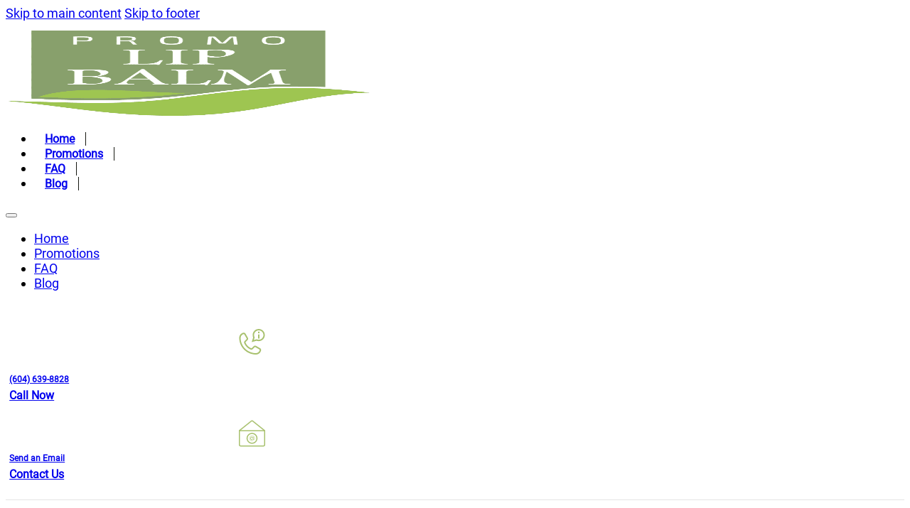

--- FILE ---
content_type: text/html; charset=UTF-8
request_url: https://promolipbalm.com/product-category/sunscreen/
body_size: 30093
content:
<!DOCTYPE html>
<html lang="en-US">
<head>
<meta charset="UTF-8">
<meta name="viewport" content="width=device-width, initial-scale=1">
<title>Promotional Sunscreen With Your Logo | Promo Lip Balm</title>
<meta name="description" content="Get all your branded Sunscreen from Promo Lip Balm. We supply and sell bulk personalized &amp; customized products! Shop today!">
<meta name="robots" content="index, follow, max-snippet:-1, max-image-preview:large, max-video-preview:-1">
<link rel="canonical" href="https://promolipbalm.com/product-category/sunscreen/">
<meta property="og:url" content="https://promolipbalm.com/product-category/sunscreen/">
<meta property="og:site_name" content="Promo Lip Balm">
<meta property="og:locale" content="en_US">
<meta property="og:type" content="object">
<meta property="og:title" content="Promotional Sunscreen With Your Logo | Promo Lip Balm">
<meta property="og:description" content="Get all your branded Sunscreen from Promo Lip Balm. We supply and sell bulk personalized &amp; customized products! Shop today!">
<meta property="og:image" content="https://promolipbalm.com/wp-content/uploads/2024/01/sunscreen-category.jpg">
<meta property="og:image:secure_url" content="https://promolipbalm.com/wp-content/uploads/2024/01/sunscreen-category.jpg">
<meta property="og:image:width" content="453">
<meta property="og:image:height" content="343">
<meta property="og:image:alt" content="Promo Lip Balm Sunscreen products">
<meta name="twitter:card" content="summary">
<meta name="twitter:site" content="PromoLipBalm">
<meta name="twitter:creator" content="PromoLipBalm">
<meta name="twitter:title" content="Promotional Sunscreen With Your Logo | Promo Lip Balm">
<meta name="twitter:description" content="Get all your branded Sunscreen from Promo Lip Balm. We supply and sell bulk personalized &amp; customized products! Shop today!">
<meta name="twitter:image" content="https://promolipbalm.com/wp-content/uploads/2024/01/sunscreen-category.jpg">
<link rel='dns-prefetch' href='//www.googletagmanager.com' />
<link rel='dns-prefetch' href='//maxcdn.bootstrapcdn.com' />
<link rel="alternate" type="application/rss+xml" title="Promo Lip Balm &raquo; Feed" href="https://promolipbalm.com/feed/" />
<link rel="alternate" type="application/rss+xml" title="Promo Lip Balm &raquo; Comments Feed" href="https://promolipbalm.com/comments/feed/" />
<link rel="alternate" type="application/rss+xml" title="Promo Lip Balm &raquo; Sunscreen Category Feed" href="https://promolipbalm.com/product-category/sunscreen/feed/" />
<style id='wp-img-auto-sizes-contain-inline-css'>
img:is([sizes=auto i],[sizes^="auto," i]){contain-intrinsic-size:3000px 1500px}
/*# sourceURL=wp-img-auto-sizes-contain-inline-css */
</style>

<link rel='stylesheet' id='wdp_cart-summary-css' href='https://promolipbalm.com/wp-content/plugins/advanced-dynamic-pricing-for-woocommerce-pro/BaseVersion/assets/css/cart-summary.css?ver=4.10.3' media='all' />
<link rel='stylesheet' id='bricksforge-style-css' href='https://promolipbalm.com/wp-content/plugins/bricksforge/assets/css/style.css?ver=3.1.7.1' media='all' />
<style id='classic-theme-styles-inline-css'>
/*! This file is auto-generated */
.wp-block-button__link{color:#fff;background-color:#32373c;border-radius:9999px;box-shadow:none;text-decoration:none;padding:calc(.667em + 2px) calc(1.333em + 2px);font-size:1.125em}.wp-block-file__button{background:#32373c;color:#fff;text-decoration:none}
/*# sourceURL=/wp-includes/css/classic-themes.min.css */
</style>
<link rel='stylesheet' id='Font_Awesome-css' href='https://maxcdn.bootstrapcdn.com/font-awesome/latest/css/font-awesome.min.css?ver=1.0' media='all' />
<link rel='stylesheet' id='cor_front_css-css' href='https://promolipbalm.com/wp-content/plugins/country-restrictions-for-woocommerce/front/../assets/css/cor_front.css?ver=1.0' media='all' />
<style id='woocommerce-inline-inline-css'>
.woocommerce form .form-row .required { visibility: visible; }
/*# sourceURL=woocommerce-inline-inline-css */
</style>
<link rel='stylesheet' id='woo-multi-currency-css' href='https://promolipbalm.com/wp-content/plugins/woo-multi-currency/css/woo-multi-currency.min.css?ver=2.2.11' media='all' />
<style id='woo-multi-currency-inline-css'>
.woo-multi-currency .wmc-list-currencies .wmc-currency.wmc-active,.woo-multi-currency .wmc-list-currencies .wmc-currency:hover {background: #f78080 !important;}
		.woo-multi-currency .wmc-list-currencies .wmc-currency,.woo-multi-currency .wmc-title, .woo-multi-currency.wmc-price-switcher a {background: #212121 !important;}
		.woo-multi-currency .wmc-title, .woo-multi-currency .wmc-list-currencies .wmc-currency span,.woo-multi-currency .wmc-list-currencies .wmc-currency a,.woo-multi-currency.wmc-price-switcher a {color: #ffffff !important;}.woo-multi-currency.wmc-shortcode .wmc-currency{background-color:#ffffff;color:#212121}.woo-multi-currency.wmc-shortcode .wmc-currency.wmc-active,.woo-multi-currency.wmc-shortcode .wmc-current-currency{background-color:#ffffff;color:#212121}.woo-multi-currency.wmc-shortcode.vertical-currency-symbols-circle:not(.wmc-currency-trigger-click) .wmc-currency-wrapper:hover .wmc-sub-currency,.woo-multi-currency.wmc-shortcode.vertical-currency-symbols-circle.wmc-currency-trigger-click .wmc-sub-currency{animation: height_slide 100ms;}@keyframes height_slide {0% {height: 0;} 100% {height: 100%;} }
/*# sourceURL=woo-multi-currency-inline-css */
</style>
<link rel='stylesheet' id='wmc-flags-css' href='https://promolipbalm.com/wp-content/plugins/woo-multi-currency/css/flags-64.min.css?ver=2.2.11' media='all' />
<link rel='stylesheet' id='bricks-frontend-css' href='https://promolipbalm.com/wp-content/themes/bricks/assets/css/frontend-layer.min.css?ver=1764232632' media='all' />
<style id='bricks-frontend-inline-css'>
#buwoo-notice {cursor: pointer;position: fixed;right: 0px;z-index: 9999;bottom: 0px;margin-bottom: 15px; margin-right: 15px;} #buwoo-notice .notice-content{position: static; -webkit-transition: -webkit-transform 0.5s cubic-bezier(0.77, 0, 0.175, 1), box-shadow 0.5s cubic-bezier(0.77, 0, 0.175, 1); -o-transition: -o-transform 0.5s cubic-bezier(0.77, 0, 0.175, 1), box-shadow 0.5s cubic-bezier(0.77, 0, 0.175, 1); -moz-transition: -moz-transform 0.5s cubic-bezier(0.77, 0, 0.175, 1), box-shadow 0.5s cubic-bezier(0.77, 0, 0.175, 1); transition: transform 0.5s cubic-bezier(0.77, 0, 0.175, 1), box-shadow 0.5s cubic-bezier(0.77, 0, 0.175, 1); -webkit-transform: translate(110%, 0); -o-transform: translate(110%, 0); -moz-transform: translate(110%, 0); transform: translate(110%, 0);} .slide-from-right{-webkit-transform: none!important;-ms-transform: none !important;-moz-transform: none!important;transform: none!important;}
.brxe-xheaderrow { display: flex; transition-property: height,opacity,transform,background,color; transition-duration: var(--x-header-transition); width: 100%;}#bricks-blank-canvas .actions { z-index: 100;}.x-header_wrap.brx-draggable.is-empty { min-height: 40px;}.brxe-xheaderrow[data-x-overlay=show] { display: none;}

			#brx-header {
				--x-header-transition: 1000ms;
				--x-header-fade-transition: 1000ms;
			}

			#brx-header.x-header_sticky-active {
				z-index: 999;
			}
		
@font-face{font-family:"Roboto";font-weight:400;font-display:swap;src:url(https://promolipbalm.com/wp-content/uploads/2023/10/roboto-v30-latin-regular.woff2) format("woff2"),url(https://promolipbalm.com/wp-content/uploads/2023/10/roboto-v30-latin-regular.ttf) format("truetype");}
@font-face{font-family:"Oswald";font-weight:300;font-display:swap;src:url(https://promolipbalm.com/wp-content/uploads/2023/10/oswald-v53-latin-300.woff2) format("woff2"),url(https://promolipbalm.com/wp-content/uploads/2023/10/oswald-v53-latin-300.ttf) format("truetype");}@font-face{font-family:"Oswald";font-weight:500;font-display:swap;src:url(https://promolipbalm.com/wp-content/uploads/2023/10/oswald-v53-latin-500.woff2) format("woff2"),url(https://promolipbalm.com/wp-content/uploads/2023/10/oswald-v53-latin-500.ttf) format("truetype");}

/*# sourceURL=bricks-frontend-inline-css */
</style>
<link rel='stylesheet' id='bricks-child-css' href='https://promolipbalm.com/wp-content/themes/dataroots/style.css?ver=1743815212' media='all' />
<link rel='stylesheet' id='bricks-font-awesome-css' href='https://promolipbalm.com/wp-content/themes/bricks/assets/css/libs/font-awesome.min.css?ver=6.9' media='all' />
<link rel='stylesheet' id='bricks-woocommerce-css' href='https://promolipbalm.com/wp-content/themes/bricks/assets/css/integrations/woocommerce-layer.min.css?ver=1764232632' media='all' />
<link rel='stylesheet' id='bricks-font-awesome-6-brands-css' href='https://promolipbalm.com/wp-content/themes/bricks/assets/css/libs/font-awesome-6-brands-layer.min.css?ver=1764232632' media='all' />
<link rel='stylesheet' id='bricks-font-awesome-6-css' href='https://promolipbalm.com/wp-content/themes/bricks/assets/css/libs/font-awesome-6-layer.min.css?ver=1764232632' media='all' />
<link rel='stylesheet' id='bricks-ionicons-css' href='https://promolipbalm.com/wp-content/themes/bricks/assets/css/libs/ionicons-layer.min.css?ver=1764232632' media='all' />
<link rel='stylesheet' id='wcpa-frontend-css' href='https://promolipbalm.com/wp-content/plugins/woo-custom-product-addons/assets/css/style_1.css?ver=3.0.19' media='all' />
<link rel='stylesheet' id='x-sticky-header-css' href='https://promolipbalm.com/wp-content/plugins/bricksextras/components/assets/css/stickyheader.css?ver=1.0.0' media='all' />
<style id='bricks-frontend-inline-inline-css'>
:root {} .brxe-container {max-width: 1400px; width: 100%} #brx-content.wordpress {max-width: 1400px; width: 100%} .woocommerce main.site-main {width: 100%} body {font-family: "Roboto"; font-weight: 400; font-style: normal; font-size: var(--text-m)} h1 {font-size: var(--text-4xl); font-family: "Roboto"; font-weight: 400} h2 {font-family: "Roboto"; font-weight: 400} h3 {font-family: "Roboto"; font-weight: 400} h4 {font-family: "Oswald"; font-weight: 500} h5 {font-family: "Oswald"; font-weight: 500} .bricks-button:not([class*="bricks-background-"]):not([class*="bricks-color-"]):not(.outline) {background-color: var(--secondary)} .bricks-button {border: 0; border-radius: var(--radius-full); transition: all 0.4s ease; padding-top: 0; padding-bottom: 0} :root .bricks-button[class*="primary"]:not(.outline) {background-color: var(--secondary)} :root .bricks-button[class*="secondary"]:not(.outline) {background-color: var(--primary)} :root .bricks-button[class*="primary"] {border-radius: var(--radius-full)} :root .bricks-button[class*="secondary"] {border-radius: var(--radius-full)} :root .bricks-button[class*="light"]:not(.outline):not(.bricks-lightbox) {background-color: rgba(168, 195, 111, 0)} :root .bricks-button[class*="light"]:not(.bricks-lightbox) {color: var(--primary); font-weight: 600; border-radius: 0}.header-7-nav-wrapper.brxe-block {grid-column: span 7; margin-left: var(--space-s)}@media (max-width: 767px) {.header-7-nav-wrapper.brxe-block {grid-column: 8}}.header-7__menu.brxe-nav-menu .bricks-nav-menu > li > a {color: var(--text-black)}.header-7__menu.brxe-nav-menu .bricks-nav-menu > li > .brx-submenu-toggle > * {color: var(--text-black)}.header-7__menu.brxe-nav-menu .bricks-nav-menu > li {margin-right: 3rem; margin-left: 0}.header-7__menu.brxe-nav-menu {font-size: var(--text-m)}.header-7__menu.brxe-nav-menu .bricks-nav-menu .sub-menu .menu-item:hover {background-color: var(--primary)}.header-7__menu.brxe-nav-menu .bricks-nav-menu .sub-menu > li:hover {border: 0}.header-7__menu.brxe-nav-menu .bricks-nav-menu .sub-menu > .current-menu-item > a {background-color: var(--primary); border: 0; color: #ffffff}.header-7__menu.brxe-nav-menu .bricks-nav-menu .sub-menu > .current-menu-item > .brx-submenu-toggle {background-color: var(--primary); border: 0}.header-7__menu.brxe-nav-menu .bricks-nav-menu .sub-menu > .current-menu-ancestor > a {background-color: var(--primary); border: 0; color: #ffffff}.header-7__menu.brxe-nav-menu .bricks-nav-menu .sub-menu > .current-menu-ancestor > .brx-submenu-toggle {background-color: var(--primary); border: 0}.header-7__menu.brxe-nav-menu .bricks-nav-menu .sub-menu .menu-item {background-color: var(--text-body-reverse)}.header-7__menu.brxe-nav-menu .bricks-nav-menu .sub-menu > li > a {color: #333333; font-size: 16px; line-height: 20px}.header-7__menu.brxe-nav-menu .bricks-nav-menu .sub-menu > li > .brx-submenu-toggle > * {color: #333333; font-size: 16px; line-height: 20px}.header-7__menu.brxe-nav-menu .bricks-nav-menu .sub-menu > li {border-bottom: 1px solid var(--dark-l-9)}.header-7__menu.brxe-nav-menu .bricks-nav-menu .sub-menu {border-radius: var(--radius-l); box-shadow: 1px 1px 8px 0 rgba(0, 0, 0, 0.2)}.header-7__menu.brxe-nav-menu .bricks-nav-menu .sub-menu a {padding-top: 18px; padding-bottom: 12px; justify-content: flex-start}.header-7__menu.brxe-nav-menu .bricks-nav-menu .sub-menu button {padding-top: 18px; padding-bottom: 12px; justify-content: flex-start}.header-7__menu.brxe-nav-menu .bricks-nav-menu .sub-menu > .current-menu-item > .brx-submenu-toggle > * {color: #ffffff}.header-7__menu.brxe-nav-menu .bricks-nav-menu .sub-menu > .current-menu-ancestor > .brx-submenu-toggle > * {color: #ffffff}.header-7__menu.brxe-nav-menu .bricks-nav-menu .sub-menu > li:hover > a {color: #ffffff}.header-7__menu.brxe-nav-menu .bricks-nav-menu .sub-menu > li:hover > .brx-submenu-toggle > * {color: #ffffff}.header-7__menu { margin-right: auto;} .header-7__menu .sub-menu li:first-child { border-top-left-radius: var(--radius-l); border-top-right-radius: var(--radius-l);} .header-7__menu .sub-menu li:last-child { border-bottom-left-radius: var(--radius-l); border-bottom-right-radius: var(--radius-l);} .header-7__menu .sub-menu li.popular a:after,.header-7__menu .sub-menu li.eco-friendly a:after { content: 'popular'; padding: 4px 12px; background-color: var(--secondary); margin-left: 15px; margin-top: -4px; border-radius: 30px; color: #fff; font-size: 14px; font-weight: 600;} .header-7__menu .sub-menu li.eco-friendly a:after { content: 'Eco-friendly';}@media (max-width: 767px) {.header-7__menu.brxe-nav-menu {margin-right: var(--space-xs); margin-left: auto}}.header-7-cta.brxe-block {display: flex; flex-direction: row; justify-content: flex-end; grid-column: -1}.header-7.brxe-section {padding-top: var(--space-s); padding-right: var(--space-s); padding-bottom: var(--space-s); padding-left: var(--space-s); background-color: #f5f5f5}@media (max-width: 767px) {.header-7 {overflow: hidden;}}.header-7-topbar.brxe-container {display: grid; align-items: initial; grid-template-columns: repeat(3, minmax(0, 1fr)); padding-bottom: var(--space-s)}.header-7-topbar { border-bottom: .1rem solid var(--border-primary);}@media (max-width: 767px) {.header-7-topbar {transition: all .3s ease-out;}.header-7-topbar.active { padding: 0;max-height: 0;}}.header-7-brand__logo.brxe-logo .bricks-site-logo {height: auto; width: 120px}.header-7-brand__logo.brxe-logo {width: 150px}@media (max-width: 767px) {.header-7-brand__logo.white path {fill: var(--white);}}.header-7-container.brxe-container {display: grid; align-items: initial; grid-template-columns: repeat(8, minmax(0, 1fr)); align-items: center; align-content: center; padding-top: var(--space-s)}@media (max-width: 767px) {.header-7-container.brxe-container {padding-top: var(--space-s); align-items: center; align-content: center}}@media (max-width: 767px) {.header-7-secondary.brxe-button {display: none}}.header-7__cta {margin-left: 2rem;}.hero-8.brxe-section {height: 150px; display: flex; flex-direction: column; position: relative; padding-top: var(--space-l); padding-right: var(--space-xl); padding-bottom: var(--space-l); padding-left: var(--space-xl); background-position: center center; background-repeat: no-repeat; background-attachment: scroll; align-items: center; justify-content: center}:where(.hero-8.brxe-section > *:not(figcaption)) {position: relative}.hero-8.brxe-section::before {background-image: linear-gradient(90deg, rgba(177, 201, 126, 0.7) 20%, rgba(168, 195, 111, 0.63)); position: absolute; content: ""; top: 0; right: 0; bottom: 0; left: 0; pointer-events: none}.hero-8-container.brxe-container {display: flex; align-items: center; padding-top: var(--space-s); padding-right: var(--space-s); padding-bottom: var(--space-s); padding-left: var(--space-s)}.hero-8-content.brxe-div {display: flex; flex-direction: column; align-items: center; text-align: center; z-index: 1; row-gap: var(--space-s)}.blog-archive-18.brxe-section {padding-top: 0; padding-right: var(--space-xl); padding-left: var(--space-xl)}.blog-archive-18-container.brxe-container {row-gap: var(--space-xl)}.blog-archive-18-archive-list.brxe-block {display: grid; align-items: initial; grid-template-columns: repeat(4, minmax(0, 1fr)); grid-gap: var(--space-m); padding-left: 0}@media (max-width: 991px) {.blog-archive-18-archive-list.brxe-block {grid-template-columns: repeat(3, minmax(0, 1fr))}}@media (max-width: 767px) {.blog-archive-18-archive-list.brxe-block {grid-template-columns: repeat(2, minmax(0, 1fr))}}@media (max-width: 478px) {.blog-archive-18-archive-list.brxe-block {grid-template-columns: repeat(1, minmax(0, 1fr))}}.blog-archive-18-archive-card.brxe-block {display: flex; flex-direction: column; row-gap: var(--space-s); flex-wrap: nowrap; background-color: var(--primary-l-9); border-radius: 20px; box-shadow: 0 0 0 0 transparent; transition: all .8s ease}.blog-archive-18-archive-card.brxe-block:hover {background-color: var(--primary-l-7); box-shadow: 2px 2px 5px 2px rgba(0, 0, 0, 0.2)}.blog-archive-18-archive-card__content.brxe-block {display: flex; flex-direction: column; row-gap: var(--space-xs); height: 100%}.blog-archive-18-archive-card__post-title.brxe-post-title {font-size: var(--text-m); text-align: center; padding-right: var(--space-2xs); padding-bottom: 0; padding-left: var(--space-2xs); align-self: center}.blog-archive-18-archive-card__media.brxe-block {position: relative; order: -1}.blog-archive-18-archive-card__image.brxe-image {width: 100%; height: 100%; border-top-left-radius: 20px; border-top-right-radius: 20px; overflow: hidden}.blog-archive-18-archive-card__image.brxe-image:not(.tag), .blog-archive-18-archive-card__image.brxe-image img {object-fit: cover}.blog-archive-18-archive-card__image {aspect-ratio: 1/1;}.blog-archive-pagination.brxe-pagination .bricks-pagination ul {gap: 2.5rem; justify-content: center}.blog-archive-pagination.brxe-pagination .bricks-pagination ul .page-numbers.current {background: var(--primary); color: var(--light)}.blog-archive-pagination.brxe-pagination .bricks-pagination ul .page-numbers {color: var(--base); height: 5rem; width: 5rem}.blog-archive-pagination.brxe-pagination {margin-top: 0}.newsletter-7.brxe-section {padding-top: var(--space-l); padding-right: var(--space-xl); padding-bottom: var(--space-l); padding-left: var(--space-xl); position: relative; background-image: url(https://promolipbalm.com/wp-content/uploads/2023/12/polina-green-4dtAkW1IEjA-unsplash-2048x1365.jpg); background-size: cover; background-position: center center; background-repeat: no-repeat}:where(.newsletter-7.brxe-section > *:not(figcaption)) {position: relative}.newsletter-7.brxe-section::before {background-image: linear-gradient(rgba(168, 195, 111, 0.8), rgba(168, 195, 111, 0.8)); position: absolute; content: ""; top: 0; right: 0; bottom: 0; left: 0; pointer-events: none}.newsletter-7-container.brxe-container {display: grid; align-items: initial; grid-template-columns: repeat(2, minmax(0, 1fr)); grid-gap: var(--space-xl); align-items: center; background-color: var(--primary-10); padding-top: var(--space-xl); padding-bottom: var(--space-xl); position: relative}@media (max-width: 767px) {.newsletter-7-container.brxe-container {grid-template-columns: 1fr; text-align: center; padding-top: var(--space-m); padding-right: var(--space-m); padding-bottom: var(--space-m); padding-left: var(--space-m)}}.newsletter-7-left-box.brxe-div {display: flex; flex-direction: column; row-gap: var(--space-xs)}.newsletter-7-right-box.brxe-div {padding-top: var(--space-m); padding-right: var(--space-m); padding-bottom: var(--space-m); padding-left: var(--space-m); right: 4rem; position: absolute; background-color: var(--light); color: var(--dark-l-2); border-radius: 30px}@media (max-width: 767px) {.newsletter-7-right-box.brxe-div {position: static; width: 100%}}.bm-form.brxe-div {display: flex; flex-direction: column; row-gap: var(--space-xs)}.bm-form-widget.brxe-form .bricks-button {background-color: var(--primary); color: var(--light); font-weight: 700; font-size: var(--text-m)}.bm-form-widget.brxe-form .form-group input {border: 2px solid var(--secondary-l-6); border-radius: 30px; padding-top: .3rem; padding-right: 1.5rem; padding-bottom: .3rem; padding-left: 1.5rem}.bm-form-widget.brxe-form .flatpickr {border: 2px solid var(--secondary-l-6); border-radius: 30px; padding-top: .3rem; padding-right: 1.5rem; padding-bottom: .3rem; padding-left: 1.5rem}.bm-form-widget.brxe-form select {border: 2px solid var(--secondary-l-6); border-radius: 30px; color: var(--dark); padding-top: .3rem; padding-right: 1.5rem; padding-bottom: .3rem; padding-left: 1.5rem}.bm-form-widget.brxe-form textarea {border: 2px solid var(--secondary-l-6); border-radius: 30px; padding-top: .3rem; padding-right: 1.5rem; padding-bottom: .3rem; padding-left: 1.5rem}.bm-form-widget.brxe-form .bricks-button:not([type=submit]) {border: 2px solid var(--secondary-l-6); border-radius: 30px}.bm-form-widget.brxe-form .choose-files {border: 2px solid var(--secondary-l-6); border-radius: 30px}.bm-form-widget.brxe-form ::placeholder {color: var(--dark)}.bm-form-widget.brxe-form .form-group:not(:last-child):not(.captcha) {padding-bottom: 0}.bm-form-widget.brxe-form {display: flex; gap: var(--space-xs); flex-direction: row; align-items: center}.bm-form-widget.brxe-form .form-group input:hover {border: 2px solid var(--secondary)}.bm-form-widget.brxe-form .flatpickr:hover {border: 2px solid var(--secondary)}.bm-form-widget.brxe-form select:hover {border: 2px solid var(--secondary)}.bm-form-widget.brxe-form textarea:hover {border: 2px solid var(--secondary)}.bm-form-widget.brxe-form .bricks-button:not([type=submit]):hover {border: 2px solid var(--secondary)}.bm-form-widget.brxe-form .choose-files:hover {border: 2px solid var(--secondary)}.bm-form-widget {flex-wrap: nowrap;} .bm-form-widget input:focus {outline-offset: 0;} .footer-12.brxe-section {row-gap: var(--space-m); padding-top: var(--space-l); padding-right: var(--space-xl); padding-bottom: var(--space-l); padding-left: var(--space-xl)}@media (max-width: 991px) {.footer-12.brxe-section {padding-right: 10px; padding-left: 10px}}.footer-nav-wrapper.brxe-block {display: grid; align-items: initial; grid-gap: var(--space-m); grid-template-columns: repeat(5, minmax(0, 1fr))}@media (max-width: 767px) {.footer-nav-wrapper.brxe-block {grid-template-columns: repeat(3, minmax(0, 1fr))}}@media (max-width: 478px) {.footer-nav-wrapper.brxe-block {grid-template-columns: repeat(2, minmax(0, 1fr))}}.footer-nav-column.brxe-div {display: flex; flex-direction: column; row-gap: var(--space-xs)}@media (max-width: 478px) {.footer-nav-column.brxe-div {margin-top: 15px}}.footer-nav-heading.brxe-heading {font-size: var(--text-m); text-transform: uppercase}.footer-menu.brxe-block {display: flex; flex-direction: column; row-gap: var(--space-xs); padding-left: 0; margin-top: 0; margin-bottom: 0}.footer-nav-location-header.brxe-heading {font-size: 16px}.footer-nav-location.brxe-text {font-size: var(--text-m); margin-top: -10px}.footer-nav-location.brxe-text a {font-size: var(--text-m); font-size: inherit}.footer-12-bottom-container.brxe-container {display: grid; align-items: initial; grid-template-columns: repeat(2, minmax(0, 1fr)); grid-gap: var(--space-m); padding-top: var(--space-3xs); border-top: .1rem solid var(--dark-l-8); align-items: center}@media (max-width: 767px) {.footer-12-bottom-container.brxe-container {grid-template-columns: repeat(1, minmax(0, 1fr))}}@media (max-width: 478px) {.footer-12-bottom-container.brxe-container {display: flex; row-gap: 0px; column-gap: 0px}}.footer-bottom__left.brxe-block {flex-direction: row; row-gap: var(--space-xs); column-gap: var(--space-xs)}@media (max-width: 478px) {.footer-bottom__left.brxe-block {justify-content: center}}.footer-3__copyright.brxe-text-basic {font-size: 14px}.footer-nav-legal.brxe-div {display: flex}.footer-legal-nav.brxe-block {flex-direction: row; column-gap: var(--space-2xs); padding-left: 0}.footer-legal__link-text.brxe-text-link {font-size: 14px}#brxe-kfwkgq .bricks-site-logo {height: 120px}@media (max-width: 991px) {#brxe-kfwkgq .bricks-site-logo {height: 100px}}@media (max-width: 478px) {#brxe-kfwkgq .bricks-site-logo {height: 70px}}#brxe-vclprt {max-width: 150px}#brxe-oqtufm {max-width: 150px}@media (max-width: 991px) {#brxe-oqtufm {align-self: flex-start !important}}@layer bricks {@media (max-width: 767px) {#brxe-jsajsl .bricks-nav-menu-wrapper { display: none; }#brxe-jsajsl .bricks-mobile-menu-toggle { display: block; }}}#brxe-jsajsl .bricks-nav-menu > li > a {font-size: 16px; font-weight: 600; border-right: 1px solid var(--primary-d-9); padding-right: 15px; padding-left: 15px}#brxe-jsajsl .bricks-nav-menu > li > .brx-submenu-toggle > * {font-size: 16px; font-weight: 600; padding-right: 15px; padding-left: 15px}#brxe-jsajsl .bricks-nav-menu > li > .brx-submenu-toggle {border-right: 1px solid var(--primary-d-9)}#brxe-jsajsl .bricks-nav-menu > li {margin-left: 0}#brxe-jsajsl .bricks-nav-menu .current-menu-item > a {color: var(--primary)}#brxe-jsajsl .bricks-nav-menu .current-menu-item > .brx-submenu-toggle > * {color: var(--primary)}#brxe-jsajsl .bricks-nav-menu > .current-menu-parent > a {color: var(--primary)}#brxe-jsajsl .bricks-nav-menu > .current-menu-parent > .brx-submenu-toggle > * {color: var(--primary)}#brxe-jsajsl .bricks-nav-menu > .current-menu-ancestor > a {color: var(--primary)}#brxe-jsajsl .bricks-nav-menu > .current-menu-ancestor > .brx-submenu-toggle > * {color: var(--primary)}#brxe-jsajsl a:hover { color: var(--primary);}@media (max-width: 991px) {#brxe-jsajsl .bricks-nav-menu > li > a {padding-right: 10px; padding-left: 10px; font-size: 14px; line-height: 18px}#brxe-jsajsl .bricks-nav-menu > li > .brx-submenu-toggle > * {padding-right: 10px; padding-left: 10px; font-size: 14px; line-height: 18px}}#brxe-idglor svg {height: 50px}#brxe-idglor .icon {align-self: center}#brxe-idglor .content {align-self: center; line-height: 0.5}#brxe-idglor {flex-direction: row; justify-content: flex-end; align-self: center; padding-top: var(--space-4xs); padding-right: var(--space-4xs); padding-bottom: var(--space-4xs); padding-left: var(--space-4xs); transition: all .4s ease}#brxe-idglor svg { height: 40px;} .nav-content .content h6 { all 0.4s ease;} .nav-contact:hover .content h6 { color: var(--primary);}#brxe-ismuzn svg {height: 50px}#brxe-ismuzn .icon {align-self: center}#brxe-ismuzn .content {align-self: center}#brxe-ismuzn {flex-direction: row; justify-content: flex-end; align-self: center; padding-top: var(--space-4xs); padding-right: var(--space-4xs); padding-bottom: var(--space-4xs); padding-left: var(--space-4xs); line-height: 0.5}#brxe-ismuzn svg { height: 40px;} .nav-content .content h6 { all 0.4s ease;} .nav-contact:hover .content h6 { color: var(--primary);}#brxe-sxmtei {flex-direction: row; column-gap: 20px; align-items: center; justify-content: flex-end}@media (max-width: 991px) {#brxe-sxmtei {column-gap: 10px}}@media (max-width: 478px) {#brxe-sxmtei {flex-direction: row}}#brxe-zxezsi {flex-direction: row; border-bottom: 1px solid var(--border-primary); padding-bottom: var(--space-2xs)}@media (max-width: 478px) {#brxe-zxezsi {display: none}}@layer bricks {@media (max-width: 767px) {#brxe-06e8b8 .bricks-nav-menu-wrapper { display: none; }#brxe-06e8b8 .bricks-mobile-menu-toggle { display: block; }}}#brxe-06e8b8 .bricks-nav-menu > li > a {font-weight: 600}#brxe-06e8b8 .bricks-nav-menu > li > .brx-submenu-toggle > * {font-weight: 600}@media (max-width: 991px) {#brxe-06e8b8 .bricks-nav-menu > li {margin-right: 15px}}#brxe-4b5595 {flex-grow: 1}#brxe-0ef6b7 {font-family: "Roboto"; margin-right: var(--space-xs); border-color: var(--primary)}#brxe-hogfcq {font-family: "Roboto"}#brxe-gmvofh button {width: 40px}#brxe-gmvofh input[type=search] {border: 2px solid var(--secondary-l-2); border-radius: 30px}#brxe-gmvofh .title {font-family: "Roboto"; font-weight: 400}#brxe-gmvofh button { transition: all 1s ease;border-radius: 100%;}#brxe-65333e {flex-shrink: 2}@media (max-width: 478px) {#brxe-65333e {margin-top: 10px}}#brxe-xffsgz {flex-direction: row; margin-top: var(--space-xs); align-items: center}@media (max-width: 478px) {#brxe-dlsksu {width: 50%}}#brxe-mmtsve {align-items: center; flex-direction: row; justify-content: space-between; margin-top: var(--space-xs); margin-bottom: var(--space-xs)}#brx-header.x-header_sticky-active #brxe-idglor,#brx-header.x-header_sticky-active #brxe-sxmtei,#brx-header.x-header_sticky-active #brxe-zxezsi { opacity: 0; height: 0; mrgin: 0; padding: 0;}#brx-header.x-header_sticky-active #brxe-xffsgz { margin-top: 0;}#brx-header.x-header_sticky-active #brxe-mmtsve { margin-top: var(--space-2xs); margin-bottom: var(--space-2xs);}#brx-header.x-header_sticky-active #brxe-kfwkgq .bricks-site-logo { height: 80px;}@media (max-width: 478px) {#brxe-mmtsve {flex-direction: row}}#brxe-vbbdne {background-color: #f5f5f5; background-color: var(--text-title-reverse)}#brxe-vbbdne[data-x-sticky-active*=true] {box-shadow: 0 -6px 10px 5px rgba(0, 0, 0, 0.5) !important}#brxe-f2947f .bricks-site-logo {width: 120px}#brxe-f2947f {max-width: 120px}#brxe-buzwhn input[type=search] {width: 100%}#brxe-buzwhn .bricks-search-overlay .bricks-search-form {max-width: 100%}#brxe-rzeixm svg {height: 50px}#brxe-rzeixm .icon {align-self: center}#brxe-rzeixm .content {align-self: center}#brxe-rzeixm {flex-direction: row; justify-content: flex-end; line-height: 0.5}#brxe-ymzudd svg {height: 50px}#brxe-ymzudd .icon {align-self: center}#brxe-ymzudd .content {align-self: center}#brxe-ymzudd {flex-direction: row; justify-content: flex-end; line-height: 0.5}#brxe-pmfvnk {flex-direction: row; justify-content: flex-end; column-gap: 20px}@layer bricks {@media (max-width: 767px) {#brxe-rhksyd .bricks-nav-menu-wrapper { display: none; }#brxe-rhksyd .bricks-mobile-menu-toggle { display: block; }}}#brxe-d6f54e {display: none}#brxe-4f8336 {background-position: center center; background-size: cover}#brxe-vdutvt {padding-top: var(--space-xl); padding-right: var(--space-xl); padding-bottom: var(--space-xl); padding-left: var(--space-xl)}@media (max-width: 478px) {#brxe-vdutvt {padding-bottom: var(--space-s)}}#brxe-terfce {margin-left: var(--space-m); display: none}.brxe-b66ddb .brxe-330150.brxe-text-basic {padding-right: var(--space-2xs); padding-bottom: var(--space-2xs); padding-left: var(--space-2xs); color: var(--primary); opacity: 1; transition: all 0.8s ease; align-self: center}.blog-archive-18-archive-card:hover .brxe-330150 { opacity: 1;}.brxe-b66ddb .brxe-3fbabc.brxe-image:not(.tag), .brxe-b66ddb .brxe-3fbabc.brxe-image img {object-fit: cover}.brxe-b66ddb .brxe-3fbabc.brxe-image {border-top-left-radius: 20px; border-top-right-radius: 20px}#brxe-jnjujv {padding-right: var(--space-xl); padding-bottom: var(--space-xl); padding-left: var(--space-xl)}#brxe-202b9b {font-size: 14px}#brxe-cwzvyl .bricks-site-logo {width: 180px}@media (max-width: 478px) {#brxe-cwzvyl .bricks-site-logo {width: 120px}}#brxe-xaooml .bricks-nav-menu {flex-direction: column}#brxe-xaooml .bricks-nav-menu > li > a {justify-content: flex-start}#brxe-xaooml .bricks-nav-menu > li > .brx-submenu-toggle {justify-content: flex-start}#brxe-xaooml .bricks-nav-menu > li {margin-left: 0}#brxe-xaooml .bricks-nav-menu > li:hover > a {color: var(--primary)}#brxe-xaooml .bricks-nav-menu > li:hover > .brx-submenu-toggle > * {color: var(--primary)}#brxe-xaooml {font-size: 16px}#brxe-dcgsnz {max-width: 150px}#brxe-xsqsqn .bricks-nav-menu {flex-direction: column}#brxe-xsqsqn .bricks-nav-menu > li > a {justify-content: flex-start}#brxe-xsqsqn .bricks-nav-menu > li > .brx-submenu-toggle {justify-content: flex-start}#brxe-xsqsqn .bricks-nav-menu > li {margin-left: 0}#brxe-xsqsqn .bricks-nav-menu > li:hover > a {color: var(--primary)}#brxe-xsqsqn .bricks-nav-menu > li:hover > .brx-submenu-toggle > * {color: var(--primary)}#brxe-xsqsqn {font-size: 16px}@media (max-width: 478px) {#brxe-0f0953 {display: none}}#brxe-xebdaj {font-weight: 700}#brxe-iyuojl {font-size: 16px}#brxe-iyuojl a {font-size: 16px; font-size: inherit}#brxe-vkhxjf {font-weight: 800}#brxe-kaevxe {font-size: 16px}#brxe-kaevxe a {font-size: 16px; font-size: inherit}#brxe-uxzabi {font-weight: 800}#brxe-ejjgfs {font-size: 16px}#brxe-ejjgfs a {font-size: 16px; font-size: inherit}@media (max-width: 478px) {#brxe-3f6d22 {margin-top: 0}}#brxe-nkkxte li.has-link a, #brxe-nkkxte li.no-link {padding-top: 0; padding-right: 0; padding-bottom: 0; padding-left: 0; justify-content: flex-start; gap: 10px; font-size: var(--text-m); text-align: left}#brxe-nkkxte {flex-direction: column; gap: 5px}#brxe-nkkxte a:hover { color: var(--primary);} .brxe-social-icons i { font-size: 20px; justify-content: left; width: auto;}@media (max-width: 991px) {#brxe-8d33f1 {max-width: 100%}}#brxe-9408b4 {justify-content: flex-end}@media (max-width: 767px) {#brxe-9408b4 {justify-content: flex-start}}#brxe-19d931 {display: flex}
/*# sourceURL=bricks-frontend-inline-inline-css */
</style>
<link rel='stylesheet' id='core-framework-frontend-css' href='https://promolipbalm.com/wp-content/plugins/core-framework/assets/public/css/core_framework.css?ver=1769331958' media='all' />
<style id='core-framework-inline-inline-css'>
:root {
}


/*# sourceURL=core-framework-inline-inline-css */
</style>
<link rel='stylesheet' id='wdp_pricing-table-css' href='https://promolipbalm.com/wp-content/plugins/advanced-dynamic-pricing-for-woocommerce-pro/BaseVersion/assets/css/pricing-table.css?ver=4.10.3' media='all' />
<link rel='stylesheet' id='wdp_deals-table-css' href='https://promolipbalm.com/wp-content/plugins/advanced-dynamic-pricing-for-woocommerce-pro/BaseVersion/assets/css/deals-table.css?ver=4.10.3' media='all' />
<link rel='stylesheet' id='wdp_gift-table-css' href='https://promolipbalm.com/wp-content/plugins/advanced-dynamic-pricing-for-woocommerce-pro/ProVersion/assets/css/gift-table.css?ver=4.10.3' media='all' />
<!--n2css--><!--n2js--><script src="https://promolipbalm.com/wp-includes/js/jquery/jquery.min.js?ver=3.7.1" id="jquery-core-js"></script>
<script src="https://promolipbalm.com/wp-includes/js/jquery/jquery-migrate.min.js?ver=3.4.1" id="jquery-migrate-js"></script>
<script src="https://promolipbalm.com/wp-content/plugins/woocommerce/assets/js/jquery-blockui/jquery.blockUI.min.js?ver=2.7.0-wc.10.4.3" id="wc-jquery-blockui-js" defer data-wp-strategy="defer"></script>
<script src="https://promolipbalm.com/wp-content/plugins/woocommerce/assets/js/js-cookie/js.cookie.min.js?ver=2.1.4-wc.10.4.3" id="wc-js-cookie-js" defer data-wp-strategy="defer"></script>
<script id="woocommerce-js-extra">
var woocommerce_params = {"ajax_url":"/wp-admin/admin-ajax.php","wc_ajax_url":"/?wc-ajax=%%endpoint%%","i18n_password_show":"Show password","i18n_password_hide":"Hide password"};
//# sourceURL=woocommerce-js-extra
</script>
<script src="https://promolipbalm.com/wp-content/plugins/woocommerce/assets/js/frontend/woocommerce.min.js?ver=10.4.3" id="woocommerce-js" defer data-wp-strategy="defer"></script>
<script id="woo-multi-currency-js-extra">
var wooMultiCurrencyParams = {"enableCacheCompatible":"1","ajaxUrl":"https://promolipbalm.com/wp-admin/admin-ajax.php","extra_params":[],"current_currency":"USD","woo_subscription":""};
//# sourceURL=woo-multi-currency-js-extra
</script>
<script src="https://promolipbalm.com/wp-content/plugins/woo-multi-currency/js/woo-multi-currency.min.js?ver=2.2.11" id="woo-multi-currency-js"></script>

<!-- Google tag (gtag.js) snippet added by Site Kit -->
<!-- Google Analytics snippet added by Site Kit -->
<script src="https://www.googletagmanager.com/gtag/js?id=GT-K8MZK72" id="google_gtagjs-js" async></script>
<script id="google_gtagjs-js-after">
window.dataLayer = window.dataLayer || [];function gtag(){dataLayer.push(arguments);}
gtag("set","linker",{"domains":["promolipbalm.com"]});
gtag("js", new Date());
gtag("set", "developer_id.dZTNiMT", true);
gtag("config", "GT-K8MZK72");
//# sourceURL=google_gtagjs-js-after
</script>
<script id="core-framework-theme-loader-js-after">
(()=>{const e=localStorage.getItem("cf-theme"),t=document.querySelector("html");["light","dark"].includes(String(e))?t?.classList?.add("dark"===e?"cf-theme-dark":"cf-theme-light"):t?.classList?.add("auto"===e&&window.matchMedia("(prefers-color-scheme: dark)").matches?"cf-theme-dark":"cf-theme-light")})();
//# sourceURL=core-framework-theme-loader-js-after
</script>
<link rel="https://api.w.org/" href="https://promolipbalm.com/wp-json/" /><link rel="alternate" title="JSON" type="application/json" href="https://promolipbalm.com/wp-json/wp/v2/product_cat/53" /><meta name="generator" content="WordPress 6.9" />
     <script type="text/javascript" charset="utf-8"> window.addEventListener('load', () => { const widgetElement = document.createElement('charla-widget'); widgetElement.setAttribute("p", "cb187a04-2ef4-4f6c-9dd5-34de93a91b25"); document.body.appendChild(widgetElement) ; const widgetCode = document.createElement('script'); widgetCode.src = 'https://app.getcharla.com/widget/widget.js'; document.body.appendChild(widgetCode); }) </script>
  <script>document.addEventListener('DOMContentLoaded', function () {
    function replaceCartNotice() {
        const notices = document.querySelectorAll('.woocommerce-info[data-wc_trs="yes"]');
        notices.forEach(function (notice) {
            const text = notice.textContent.trim();

            // Match loosely to avoid issues with wording variations
            if (text.includes('For more items') || text.includes('please contact us')) {
                // Clear the content
                notice.innerHTML = '';

                // Insert the new message with a phone link on "Call"
                notice.innerHTML = 'For more than 2,500 products <a href="tel:16046398828">Call</a> to request a quote, or edit your cart.';
            }
        });
    }

    replaceCartNotice(); // Run on page load

    jQuery(document.body).on('updated_cart_totals', function () {
        replaceCartNotice(); // Run after WooCommerce AJAX cart update
    });
});

</script><style type='text/css'  class='wpcb2-inline-style'>
.brxe-woocommerce-products .product{
    align-items: center;
}
li.repeater-item.product.type-product div:first-child img{
    max-width: 280px;
    max-height: 280px;
    text-align: center;
}
li.repeater-item.product.type-product div:nth-child(2){
    font-size:12px;
    color: #999;
    text-align: center;
    text-transform: capitalize;
    padding: 15px 0;
}
li.repeater-item.product.type-product h5{
    font-size:16px;
    color: #666;
    text-align: center;
    margin:0 !important;
    
}

.custom-add-to-cart .wdp_bulk_table_content{
  display: none;
}

.cart .single_add_to_cart_button span {
  color: #ffffff
}
body .cart .single_add_to_cart_button {
  border-radius: var(--radius-full);
  background-color: var(--secondary);
  transform: translateY(0px);
  position: relative;
  box-shadow: inset 0 30px 30px -15px rgba(255,255,255,.1), inset 0 0 0 1px rgba(255,255,255,.3), inset 0 1px 20px rgba(0,0,0,0), 0 3px 0 var(--secondary-d-1), 0 3px 2px rgba(0,0,0,.2), 0 5px 10px rgba(0,0,0,.1), 0 10px 20px rgba(0,0,0,.1);
}
.cart .single_add_to_cart_button:active {
  transform: translateY(3px);
  box-shadow: inset 0 16px 2px -15px rgba(0,0,0,0), inset 0 0 0 1px rgba(255,255,255,.15), inset 0 1px 20px rgba(0,0,0,.1), 0 0 0 var(--secondary-d-1), 0 0 0 2px rgba(255,255,255,.5), 0 0 0 rgba(0,0,0,0), 0 0 0 rgba(0,0,0,0);
}
/*Checkout page*/
/* Scoped styles for WooCommerce checkout radios and checkboxes */
.dt-checkout__container-info .woocommerce-checkout .input-checkbox,
.dt-checkout__container-info .woocommerce-checkout .input-radio {
    width: auto;
    height: auto;
    vertical-align: middle;
    margin-right: 8px;
    display: inline-block;
}

/* Labels aligned with checkboxes and radios */
.dt-checkout__container-info .woocommerce-checkout .woocommerce-form__label-for-checkbox {
    display: flex;
    align-items: center;
    margin: 8px 0;
    width: 100%;
    border: none;
    padding: 0;
    white-space: normal;
}

/* Full-width terms & conditions and privacy text */
.dt-checkout__container-info .woocommerce-terms-and-conditions-checkbox-text,
.dt-checkout__container-info .woocommerce-privacy-policy-text {
    width: 100%;
    max-width: 100%;
    display: inline-block;
}

/* Shipping checkbox (Ship to different address) alignment fix */
.dt-checkout__container-info #ship-to-different-address {
    width: 100%;
    margin-bottom: 15px;
}

.dt-checkout__container-info #ship-to-different-address label {
    display: flex;
    align-items: center;
    width: 100%;
    padding-right: 0;
}

/* Remove unwanted borders or shadows from checkbox wrappers */
.dt-checkout__container-info .woocommerce-checkout .checkbox {
    border: none;
    background: none;
    box-shadow: none;
    outline: none;
}

/* Fix textarea width for notes or comments */
.dt-checkout__container-info .woocommerce-checkout textarea.input-text {
    max-width: 100%;
    width: 100%;
    box-sizing: border-box;
}

/* Ensure Select2 dropdowns match regular input widths */
.dt-checkout__container-info .select2-container--default .select2-selection--single {
    width: 100%;
    box-sizing: border-box;
}

/* Responsive adjustments */
@media (max-width: 768px) {
    .dt-checkout__container-info .woocommerce-checkout .woocommerce-form__label-for-checkbox {
        flex-direction: column;
        align-items: flex-start;
    }
}
.n2webp div#n2-ss-7 .n-uc-doa8p5PmHelz-inner,.n2webp div#n2-ss-7 .n-uc-orNlyypIRGIm-inner{background-position:top;background-repeat:repeat;background-size:auto}.related.products .button.product_type_simple,.button.product_type_simple.add_to_cart_button{display:none!important}#brxe-429597.brxe-social-icons li{flex-grow:0;width:30px;height:30px}.blog-post-grid .bricks-layout-item .bricks-layout-inner{height:100%;transition:all .8s ease}.blog-post-grid .bricks-layout-item .bricks-layout-inner:hover{background-color:var(--primary-l-7);box-shadow:2px 2px 5px 2px rgba(0,0,0,.2)}.fb-btn--shop_minimal.bricks-button,.blog-section-9-card__read.bricks-button{font-size:var(--text-s)!important;padding:var(--space-2xs) var(--space-s)}.blog-section-9-card__read.bricks-button i{display:none}.bm-form-widget.brxe-form .bricks-button{font-size:var(--text-s);padding:var(--space-xs) var(--space-s)}.fb-btn--shop_minimal.bricks-button:hover,.blog-section-9-card__read.bricks-button:hover{transform:translateY(-.1rem)}.bm-form-widget.brxe-form .bricks-button:hover{transform:translateY(-.1rem)}.fb-btn--shop_minimal.bricks-button:focus,.blog-section-9-card__read.bricks-button:focus{outline:4px solid var(--primary-l-3);outline-offset:2px}.bm-form-widget.brxe-form .bricks-button:focus{outline:4px solid var(--primary-l-3);outline-offset:2px}.ff-btn.ff-btn-submit.ff-btn-md.ff_btn_style:hover{background:var(--primary-d-1);transform:translateY(-.1rem);opacity:1}.ff-btn.ff-btn-submit.ff-btn-md.ff_btn_style{font-size:var(--text-s);padding:var(--space-2xs) var(--space-s)}.ff-btn.ff-btn-submit.ff-btn-md.ff_btn_style:focus{outline:4px solid var(--primary-l-3);outline-offset:2px}.wdp_pricing_table_caption{display:none}.woocommerce-container .button,.form-row.place-order .button,.woocommerce-notices-wrapper .button.wc-forward{display:flex;align-items:center;justify-content:center;gap:var(--space-3xs);background:var(--secondary);color:#fff;font-weight:700;border-radius:var(--radius-full);border:1px solid var(--secondary);transition:all .25s ease-in-out;outline:0;cursor:pointer;padding:var(--space-2xs) var(--space-s);line-height:1.2;max-width:300px}.cart-collaterals .wc-proceed-to-checkout .button{line-height:1.2}.woocommerce-container .button:hover,.form-row.place-order .button:hover{background:var(--secondary);transform:translateY(-.1rem)}.woocommerce-container .button:focus,.form-row.place-order .button:focus{outline:4px solid var(--primary-l-3);outline-offset:2px}.wc-empty-cart-message{margin-bottom:var(--space-s)}.woocommerce-cart-form button[type=submit]:disabled{background-color:var(--secondary);color:#fff;cursor:not-allowed;opacity:.65}.wcuf_upload_fields_row_element a.button.download_small_button{padding:inherit}.shipping_address{display:none}.woocommerce-NoticeGroup{grid-column:span 2;width:100%;margin-bottom:15px}.woocommerce-notices-wrapper{margin-bottom:10px!important}#order_review{grid-column:span 2;width:100%}.wcuf_file_preview_list_item_image{margin-bottom:1rem}form.cart .quantity{padding-bottom:15px}.woocommerce-notices-wrapper.woocommerce-notices-wrapper .woocommerce-message{background-color:var(--primary-40);color:#363636;border-radius:20px;margin-top:60px}body.bricks-is-frontend :focus-visible{outline:2px solid var(--primary)}.wcpa_wrap .wcpa_field_wrap input[type=text]:focus{border:1px solid var(--primary)}.woocommerce-info[data-wc_trs=yes]{justify-content:flex-start;gap:5px}.woocommerce-info[data-wc_trs=yes] a{border:0;margin:0;padding:0}body.woocommerce-checkout#ship-to-different-address.woocommerce-form__input-checkbox,body.woocommerce-checkout.form-row.validate-required.woocommerce-form__input-checkbox{position:absolute;opacity:0;pointer-events:none}body.woocommerce-checkout #ship-to-different-address label,body.woocommerce-checkout.form-row.validate-requiredlabel.woocommerce-form__label-for-checkbox{display:flex;width:100%;border:0;align-items:flex-start;justify-content:flex-start;gap:10px;position:relative;height:auto}body.woocommerce-checkout #ship-to-different-address label:before,body.woocommerce-checkout.form-row.validate-requiredlabel.woocommerce-form__label-for-checkbox:before{border:2px solid var(--dark-40);border-radius:var(--radius-s);transform:unset;clip-path:unset;content:"";width:22px;height:22px;display:inline-block;flex-shrink:0;margin-top:3px}body.woocommerce-checkout #ship-to-different-address label span,body.woocommerce-checkout.form-row.validate-requiredlabel.woocommerce-form__label-for-checkboxspan{position:initial}body.woocommerce-checkout#ship-to-different-address.woocommerce-form__input-checkbox:checked+ span::after,body.woocommerce-checkout.form-row.validate-required.woocommerce-form__input-checkbox:checked+ span::after{content:"";position:absolute;width:7px;height:12px;left:8px;top:7px;border:solid #a8c36f;border-width:0 3px 3px 0;box-sizing:border-box;transform:rotate(45deg)}body.woocommerce-checkout .payment_methods .save-source-checkbox,body.woocommerce-checkout .wc-stripe_cc-container .save-source-checkbox{border:2px solid var(--dark-40);border-radius:var(--radius-s);width:22px;height:22px}body.woocommerce-checkout.wc-stripe-save-sourceinput[type=checkbox]:checked+ .save-source-checkbox:after,body.woocommerce-checkout.wc-stripe_cc-container.wc-stripe-save-sourceinput[type=checkbox]:checked+ .save-source-checkbox:after{border-color:#a8c36f}
</style><meta name="generator" content="Site Kit by Google 1.170.0" /><meta name="google-site-verification" content="liMtydsfEomMIZQMeu6ReIm2LBWLf4yMFs-Ba-fOn2Y" />
<script type="application/ld+json">
{
  "@context": "https://schema.org",
  "@type": "HealthAndBeautyBusiness",
  "name": "Promo Lip Balm",
  "image": "https://promolipbalm.com/wp-content/uploads/2023/12/promo-lip-balm-logo.png",
  "@id": "",
  "url": "https://promolipbalm.com/",
  "telephone": "+1-604-639-8828",
  "address": {
    "@type": "PostalAddress",
    "streetAddress": "34-1089 West Broadway",
    "addressLocality": "Vancouver",
    "addressRegion": "BC",
    "postalCode": "V6H 1E5",
    "addressCountry": "CA"
  },
  "geo": {
    "@type": "GeoCoordinates",
    "latitude": 49.26366669999999,
    "longitude": -123.1286007
  }  
}
</script>
<link rel='shortcut icon' href='https://promolipbalm.com/wp-content/uploads/2023/12/promo-lip-balm-logo-150x150.png' sizes='32x32' type='image/x-icon'>	<noscript><style>.woocommerce-product-gallery{ opacity: 1 !important; }</style></noscript>
	        <style type="text/css">
            .wdp_bulk_table_content .wdp_pricing_table_caption { color: #6d6d6d ! important} .wdp_bulk_table_content table thead td { color: #6d6d6d ! important} .wdp_bulk_table_content table thead td { background-color: #efefef ! important} .wdp_bulk_table_content table thead td { higlight_background_color-color: #efefef ! important} .wdp_bulk_table_content table thead td { higlight_text_color: #6d6d6d ! important} .wdp_bulk_table_content table tbody td { color: #6d6d6d ! important} .wdp_bulk_table_content table tbody td { background-color: #ffffff ! important} .wdp_bulk_table_content .wdp_pricing_table_footer { color: #6d6d6d ! important}        </style>
        
<!-- Google Tag Manager snippet added by Site Kit -->
<script>
			( function( w, d, s, l, i ) {
				w[l] = w[l] || [];
				w[l].push( {'gtm.start': new Date().getTime(), event: 'gtm.js'} );
				var f = d.getElementsByTagName( s )[0],
					j = d.createElement( s ), dl = l != 'dataLayer' ? '&l=' + l : '';
				j.async = true;
				j.src = 'https://www.googletagmanager.com/gtm.js?id=' + i + dl;
				f.parentNode.insertBefore( j, f );
			} )( window, document, 'script', 'dataLayer', 'GTM-TRJM7X35' );
			
</script>

<!-- End Google Tag Manager snippet added by Site Kit -->
<style>:root{  --wcpaSectionTitleSize:14px;   --wcpaLabelSize:14px;   --wcpaDescSize:13px;   --wcpaErrorSize:13px;   --wcpaLabelWeight:normal;   --wcpaDescWeight:normal;   --wcpaBorderWidth:1px;   --wcpaBorderRadius:6px;   --wcpaInputHeight:45px;   --wcpaCheckLabelSize:14px;   --wcpaCheckBorderWidth:1px;   --wcpaCheckWidth:20px;   --wcpaCheckHeight:20px;   --wcpaCheckBorderRadius:4px;   --wcpaCheckButtonRadius:5px;   --wcpaCheckButtonBorder:2px; }:root{  --wcpaButtonColor:#3340d3;   --wcpaLabelColor:#424242;   --wcpaDescColor:#797979;   --wcpaBorderColor:#c6d0e9;   --wcpaBorderColorFocus:#3561f3;   --wcpaInputBgColor:#FFFFFF;   --wcpaInputColor:#5d5d5d;   --wcpaCheckLabelColor:#4a4a4a;   --wcpaCheckBgColor:#3340d3;   --wcpaCheckBorderColor:#B9CBE3;   --wcpaCheckTickColor:#ffffff;   --wcpaRadioBgColor:#3340d3;   --wcpaRadioBorderColor:#B9CBE3;   --wcpaRadioTickColor:#ffffff;   --wcpaButtonTextColor:#ffffff;   --wcpaErrorColor:#F55050; }:root{}</style><style>.breadcrumb {list-style:none;margin:0;padding-inline-start:0;}.breadcrumb li {margin:0;display:inline-block;position:relative;}.breadcrumb li::after{content:' - ';margin-left:5px;margin-right:5px;}.breadcrumb li:last-child::after{display:none}</style>		<style id="wp-custom-css">
			.brxe-post-content a {
    color: #5fb100;
    font-weight: 600;
}		</style>
		<style id='global-styles-inline-css'>
:root{--wp--preset--aspect-ratio--square: 1;--wp--preset--aspect-ratio--4-3: 4/3;--wp--preset--aspect-ratio--3-4: 3/4;--wp--preset--aspect-ratio--3-2: 3/2;--wp--preset--aspect-ratio--2-3: 2/3;--wp--preset--aspect-ratio--16-9: 16/9;--wp--preset--aspect-ratio--9-16: 9/16;--wp--preset--color--black: #000000;--wp--preset--color--cyan-bluish-gray: #abb8c3;--wp--preset--color--white: #ffffff;--wp--preset--color--pale-pink: #f78da7;--wp--preset--color--vivid-red: #cf2e2e;--wp--preset--color--luminous-vivid-orange: #ff6900;--wp--preset--color--luminous-vivid-amber: #fcb900;--wp--preset--color--light-green-cyan: #7bdcb5;--wp--preset--color--vivid-green-cyan: #00d084;--wp--preset--color--pale-cyan-blue: #8ed1fc;--wp--preset--color--vivid-cyan-blue: #0693e3;--wp--preset--color--vivid-purple: #9b51e0;--wp--preset--gradient--vivid-cyan-blue-to-vivid-purple: linear-gradient(135deg,rgb(6,147,227) 0%,rgb(155,81,224) 100%);--wp--preset--gradient--light-green-cyan-to-vivid-green-cyan: linear-gradient(135deg,rgb(122,220,180) 0%,rgb(0,208,130) 100%);--wp--preset--gradient--luminous-vivid-amber-to-luminous-vivid-orange: linear-gradient(135deg,rgb(252,185,0) 0%,rgb(255,105,0) 100%);--wp--preset--gradient--luminous-vivid-orange-to-vivid-red: linear-gradient(135deg,rgb(255,105,0) 0%,rgb(207,46,46) 100%);--wp--preset--gradient--very-light-gray-to-cyan-bluish-gray: linear-gradient(135deg,rgb(238,238,238) 0%,rgb(169,184,195) 100%);--wp--preset--gradient--cool-to-warm-spectrum: linear-gradient(135deg,rgb(74,234,220) 0%,rgb(151,120,209) 20%,rgb(207,42,186) 40%,rgb(238,44,130) 60%,rgb(251,105,98) 80%,rgb(254,248,76) 100%);--wp--preset--gradient--blush-light-purple: linear-gradient(135deg,rgb(255,206,236) 0%,rgb(152,150,240) 100%);--wp--preset--gradient--blush-bordeaux: linear-gradient(135deg,rgb(254,205,165) 0%,rgb(254,45,45) 50%,rgb(107,0,62) 100%);--wp--preset--gradient--luminous-dusk: linear-gradient(135deg,rgb(255,203,112) 0%,rgb(199,81,192) 50%,rgb(65,88,208) 100%);--wp--preset--gradient--pale-ocean: linear-gradient(135deg,rgb(255,245,203) 0%,rgb(182,227,212) 50%,rgb(51,167,181) 100%);--wp--preset--gradient--electric-grass: linear-gradient(135deg,rgb(202,248,128) 0%,rgb(113,206,126) 100%);--wp--preset--gradient--midnight: linear-gradient(135deg,rgb(2,3,129) 0%,rgb(40,116,252) 100%);--wp--preset--font-size--small: 13px;--wp--preset--font-size--medium: 20px;--wp--preset--font-size--large: 36px;--wp--preset--font-size--x-large: 42px;--wp--preset--spacing--20: 0.44rem;--wp--preset--spacing--30: 0.67rem;--wp--preset--spacing--40: 1rem;--wp--preset--spacing--50: 1.5rem;--wp--preset--spacing--60: 2.25rem;--wp--preset--spacing--70: 3.38rem;--wp--preset--spacing--80: 5.06rem;--wp--preset--shadow--natural: 6px 6px 9px rgba(0, 0, 0, 0.2);--wp--preset--shadow--deep: 12px 12px 50px rgba(0, 0, 0, 0.4);--wp--preset--shadow--sharp: 6px 6px 0px rgba(0, 0, 0, 0.2);--wp--preset--shadow--outlined: 6px 6px 0px -3px rgb(255, 255, 255), 6px 6px rgb(0, 0, 0);--wp--preset--shadow--crisp: 6px 6px 0px rgb(0, 0, 0);}:where(.is-layout-flex){gap: 0.5em;}:where(.is-layout-grid){gap: 0.5em;}body .is-layout-flex{display: flex;}.is-layout-flex{flex-wrap: wrap;align-items: center;}.is-layout-flex > :is(*, div){margin: 0;}body .is-layout-grid{display: grid;}.is-layout-grid > :is(*, div){margin: 0;}:where(.wp-block-columns.is-layout-flex){gap: 2em;}:where(.wp-block-columns.is-layout-grid){gap: 2em;}:where(.wp-block-post-template.is-layout-flex){gap: 1.25em;}:where(.wp-block-post-template.is-layout-grid){gap: 1.25em;}.has-black-color{color: var(--wp--preset--color--black) !important;}.has-cyan-bluish-gray-color{color: var(--wp--preset--color--cyan-bluish-gray) !important;}.has-white-color{color: var(--wp--preset--color--white) !important;}.has-pale-pink-color{color: var(--wp--preset--color--pale-pink) !important;}.has-vivid-red-color{color: var(--wp--preset--color--vivid-red) !important;}.has-luminous-vivid-orange-color{color: var(--wp--preset--color--luminous-vivid-orange) !important;}.has-luminous-vivid-amber-color{color: var(--wp--preset--color--luminous-vivid-amber) !important;}.has-light-green-cyan-color{color: var(--wp--preset--color--light-green-cyan) !important;}.has-vivid-green-cyan-color{color: var(--wp--preset--color--vivid-green-cyan) !important;}.has-pale-cyan-blue-color{color: var(--wp--preset--color--pale-cyan-blue) !important;}.has-vivid-cyan-blue-color{color: var(--wp--preset--color--vivid-cyan-blue) !important;}.has-vivid-purple-color{color: var(--wp--preset--color--vivid-purple) !important;}.has-black-background-color{background-color: var(--wp--preset--color--black) !important;}.has-cyan-bluish-gray-background-color{background-color: var(--wp--preset--color--cyan-bluish-gray) !important;}.has-white-background-color{background-color: var(--wp--preset--color--white) !important;}.has-pale-pink-background-color{background-color: var(--wp--preset--color--pale-pink) !important;}.has-vivid-red-background-color{background-color: var(--wp--preset--color--vivid-red) !important;}.has-luminous-vivid-orange-background-color{background-color: var(--wp--preset--color--luminous-vivid-orange) !important;}.has-luminous-vivid-amber-background-color{background-color: var(--wp--preset--color--luminous-vivid-amber) !important;}.has-light-green-cyan-background-color{background-color: var(--wp--preset--color--light-green-cyan) !important;}.has-vivid-green-cyan-background-color{background-color: var(--wp--preset--color--vivid-green-cyan) !important;}.has-pale-cyan-blue-background-color{background-color: var(--wp--preset--color--pale-cyan-blue) !important;}.has-vivid-cyan-blue-background-color{background-color: var(--wp--preset--color--vivid-cyan-blue) !important;}.has-vivid-purple-background-color{background-color: var(--wp--preset--color--vivid-purple) !important;}.has-black-border-color{border-color: var(--wp--preset--color--black) !important;}.has-cyan-bluish-gray-border-color{border-color: var(--wp--preset--color--cyan-bluish-gray) !important;}.has-white-border-color{border-color: var(--wp--preset--color--white) !important;}.has-pale-pink-border-color{border-color: var(--wp--preset--color--pale-pink) !important;}.has-vivid-red-border-color{border-color: var(--wp--preset--color--vivid-red) !important;}.has-luminous-vivid-orange-border-color{border-color: var(--wp--preset--color--luminous-vivid-orange) !important;}.has-luminous-vivid-amber-border-color{border-color: var(--wp--preset--color--luminous-vivid-amber) !important;}.has-light-green-cyan-border-color{border-color: var(--wp--preset--color--light-green-cyan) !important;}.has-vivid-green-cyan-border-color{border-color: var(--wp--preset--color--vivid-green-cyan) !important;}.has-pale-cyan-blue-border-color{border-color: var(--wp--preset--color--pale-cyan-blue) !important;}.has-vivid-cyan-blue-border-color{border-color: var(--wp--preset--color--vivid-cyan-blue) !important;}.has-vivid-purple-border-color{border-color: var(--wp--preset--color--vivid-purple) !important;}.has-vivid-cyan-blue-to-vivid-purple-gradient-background{background: var(--wp--preset--gradient--vivid-cyan-blue-to-vivid-purple) !important;}.has-light-green-cyan-to-vivid-green-cyan-gradient-background{background: var(--wp--preset--gradient--light-green-cyan-to-vivid-green-cyan) !important;}.has-luminous-vivid-amber-to-luminous-vivid-orange-gradient-background{background: var(--wp--preset--gradient--luminous-vivid-amber-to-luminous-vivid-orange) !important;}.has-luminous-vivid-orange-to-vivid-red-gradient-background{background: var(--wp--preset--gradient--luminous-vivid-orange-to-vivid-red) !important;}.has-very-light-gray-to-cyan-bluish-gray-gradient-background{background: var(--wp--preset--gradient--very-light-gray-to-cyan-bluish-gray) !important;}.has-cool-to-warm-spectrum-gradient-background{background: var(--wp--preset--gradient--cool-to-warm-spectrum) !important;}.has-blush-light-purple-gradient-background{background: var(--wp--preset--gradient--blush-light-purple) !important;}.has-blush-bordeaux-gradient-background{background: var(--wp--preset--gradient--blush-bordeaux) !important;}.has-luminous-dusk-gradient-background{background: var(--wp--preset--gradient--luminous-dusk) !important;}.has-pale-ocean-gradient-background{background: var(--wp--preset--gradient--pale-ocean) !important;}.has-electric-grass-gradient-background{background: var(--wp--preset--gradient--electric-grass) !important;}.has-midnight-gradient-background{background: var(--wp--preset--gradient--midnight) !important;}.has-small-font-size{font-size: var(--wp--preset--font-size--small) !important;}.has-medium-font-size{font-size: var(--wp--preset--font-size--medium) !important;}.has-large-font-size{font-size: var(--wp--preset--font-size--large) !important;}.has-x-large-font-size{font-size: var(--wp--preset--font-size--x-large) !important;}
/*# sourceURL=global-styles-inline-css */
</style>
<link rel='stylesheet' id='wc-blocks-style-css' href='https://promolipbalm.com/wp-content/plugins/woocommerce/assets/client/blocks/wc-blocks.css?ver=wc-10.4.3' media='all' />
<style id='bricks-dynamic-data-inline-css'>
#brxe-4f8336 {background-image: url(https://promolipbalm.com/wp-content/uploads/2024/01/all-natural-organic-lip-balm-promotionsl-chapstick.jpg)} 
/*# sourceURL=bricks-dynamic-data-inline-css */
</style>
</head>

<body class="archive tax-product_cat term-sunscreen term-53 wp-theme-bricks wp-child-theme-dataroots theme-bricks woocommerce woocommerce-page woocommerce-no-js woocommerce-multi-currency-USD brx-body bricks-is-frontend wp-embed-responsive">		<!-- Google Tag Manager (noscript) snippet added by Site Kit -->
		<noscript>
			<iframe src="https://www.googletagmanager.com/ns.html?id=GTM-TRJM7X35" height="0" width="0" style="display:none;visibility:hidden"></iframe>
		</noscript>
		<!-- End Google Tag Manager (noscript) snippet added by Site Kit -->
				<a class="skip-link" href="#brx-content">Skip to main content</a>

					<a class="skip-link" href="#brx-footer">Skip to footer</a>
			<header id="brx-header" class="x-header_sticky" data-x-scroll="180" data-x-break="768" data-x-hide-effect="slideUp" data-x-overlay="none"><div id="brxe-vbbdne" class="brxe-xheaderrow bricks-lazy-hidden" data-x-overlay="always" data-x-sticky="always"><div id="brxe-mmtsve" class="brxe-container x-header_wrap bricks-lazy-hidden"><div id="brxe-oqtufm" class="brxe-block bricks-lazy-hidden"><div id="brxe-vclprt" class="brxe-block bricks-lazy-hidden"><a id="brxe-kfwkgq" class="brxe-logo" href="https://promolipbalm.com"><img width="512" height="120" src="https://promolipbalm.com/wp-content/uploads/2023/12/promo-lip-balm-logo.png" class="bricks-site-logo css-filter" alt="Promo Lip Balm" loading="eager" decoding="async" fetchpriority="high" srcset="https://promolipbalm.com/wp-content/uploads/2023/12/promo-lip-balm-logo.png 512w, https://promolipbalm.com/wp-content/uploads/2023/12/promo-lip-balm-logo-300x255.png 300w" sizes="(max-width: 512px) 100vw, 512px" /></a></div></div><div id="brxe-dlsksu" class="brxe-block bricks-lazy-hidden"><div id="brxe-zxezsi" class="brxe-block bricks-lazy-hidden"><div id="brxe-sxmtei" class="brxe-block bricks-lazy-hidden"><div id="brxe-jsajsl" data-script-id="jsajsl" class="brxe-nav-menu"><nav class="bricks-nav-menu-wrapper mobile_landscape"><ul id="menu-top-pages-menu" class="bricks-nav-menu"><li id="menu-item-537" class="menu-item menu-item-type-custom menu-item-object-custom menu-item-537 bricks-menu-item"><a href="/">Home</a></li>
<li id="menu-item-10745" class="menu-item menu-item-type-custom menu-item-object-custom menu-item-10745 bricks-menu-item"><a href="https://promolipbalm.com/promotion">Promotions</a></li>
<li id="menu-item-10742" class="menu-item menu-item-type-post_type menu-item-object-page menu-item-10742 bricks-menu-item"><a href="https://promolipbalm.com/faq/">FAQ</a></li>
<li id="menu-item-10875" class="menu-item menu-item-type-post_type menu-item-object-page menu-item-10875 bricks-menu-item"><a href="https://promolipbalm.com/news/">Blog</a></li>
</ul></nav>			<button class="bricks-mobile-menu-toggle" aria-haspopup="true" aria-label="Open mobile menu" aria-expanded="false">
				<span class="bar-top"></span>
				<span class="bar-center"></span>
				<span class="bar-bottom"></span>
			</button>
			<nav class="bricks-mobile-menu-wrapper left"><ul id="menu-top-pages-menu-1" class="bricks-mobile-menu"><li class="menu-item menu-item-type-custom menu-item-object-custom menu-item-537 bricks-menu-item"><a href="/">Home</a></li>
<li class="menu-item menu-item-type-custom menu-item-object-custom menu-item-10745 bricks-menu-item"><a href="https://promolipbalm.com/promotion">Promotions</a></li>
<li class="menu-item menu-item-type-post_type menu-item-object-page menu-item-10742 bricks-menu-item"><a href="https://promolipbalm.com/faq/">FAQ</a></li>
<li class="menu-item menu-item-type-post_type menu-item-object-page menu-item-10875 bricks-menu-item"><a href="https://promolipbalm.com/news/">Blog</a></li>
</ul></nav><div class="bricks-mobile-menu-overlay"></div></div><a id="brxe-jkpwmp" href="tel:16046398828" class="brxe-div nav-contact bricks-lazy-hidden"><div id="brxe-idglor" class="brxe-icon-box"><div class="icon"><svg class="" xmlns="http://www.w3.org/2000/svg" width="512pt" height="512pt" version="1.1" viewBox="0 0 512 512"><path d="m400.9 372.44-71.664-41.074c-7.1406-4.0781-15.422-5.6992-23.574-4.6172-8.1484 1.082-15.723 4.8086-21.551 10.609l-32.98 32.922c-3.043 3.0664-7.6367 4.0039-11.641 2.3672-45.195-18.984-81.145-54.934-100.13-100.13-1.6328-4.0078-0.69922-8.6055 2.3711-11.656l32.918-32.98c5.8008-5.8281 9.5234-13.395 10.605-21.543 1.082-8.1523-0.53906-16.43-4.6133-23.566l-41.082-71.68c-3.918-6.8828-9.9258-12.344-17.152-15.59-7.2305-3.2422-15.301-4.1016-23.051-2.4531-20.492 4.668-38.852 16.023-52.188 32.27-13.332 16.25-20.883 36.473-21.461 57.48-0.57422 39.895 6.8281 79.496 21.766 116.49 14.941 36.996 37.117 70.629 65.234 98.938l0.85547 0.86328-0.003906-0.003906c55.41 55.055 130.07 86.371 208.18 87.316 2.4844 0 4.9844-0.035156 7.4648-0.10547 21.008-0.57812 41.227-8.1289 57.477-21.461 16.246-13.332 27.602-31.688 32.27-52.18 1.6523-7.75 0.79297-15.824-2.4531-23.055-3.2422-7.2305-8.7031-13.238-15.59-17.16zm-6.9141 34.535c-3.4141 14.953-11.699 28.352-23.559 38.078-11.863 9.7266-26.617 15.234-41.953 15.652-70.176 1.9727-145.52-28.578-196.93-79.836l-0.49219-0.5c-51.176-51.32-81.734-126.75-79.754-196.85 0.41797-15.332 5.9258-30.094 15.656-41.953 9.7305-11.859 23.125-20.148 38.082-23.559 0.73828-0.16406 1.4922-0.25 2.25-0.25 4.1914 0.09375 8.0234 2.3984 10.066 6.0625l41.078 71.676v0.003906c2.6523 4.6484 1.875 10.496-1.8984 14.293l-32.922 32.977c-5.0664 5.0586-8.5273 11.5-9.9375 18.52-1.4141 7.0156-0.72266 14.297 1.9922 20.918 21.59 51.551 62.586 92.547 114.14 114.13 6.6211 2.7109 13.898 3.4062 20.91 1.9922 7.0156-1.4141 13.457-4.8711 18.508-9.9375l32.977-32.922c3.8008-3.7773 9.6562-4.5547 14.309-1.8984l71.664 41.074c4.4141 2.4062 6.7656 7.3906 5.8164 12.324zm-17.395-381.38c-37.207 0-71.879 18.836-92.125 50.047-20.246 31.215-23.312 70.555-8.1445 104.53l-27.16 82.879 88.562-24.938v-0.003907c12.41 4.7344 25.586 7.1445 38.867 7.1055 39.203-0.035156 75.418-20.973 95.008-54.934 19.594-33.961 19.594-75.789 0-109.75-19.59-33.961-55.805-54.898-95.008-54.934zm0 194.02c-11.355 0.039062-22.594-2.2617-33.016-6.7617l-4.1797-1.8086-50.953 14.348 15.469-47.203-2.4297-4.75c-6.0352-11.766-9.1562-24.812-9.1016-38.035 0-22.332 8.875-43.754 24.664-59.543 15.793-15.793 37.215-24.664 59.547-24.664 22.332 0 43.754 8.8711 59.543 24.664 15.793 15.793 24.664 37.211 24.664 59.543 0 22.336-8.8711 43.754-24.664 59.547-15.793 15.793-37.211 24.664-59.543 24.664zm-13.07-95.109h25.602l-0.003906 72.609h-25.598zm0-50.27h25.602v27.926h-25.602z" fill="#a8c16e"></path></svg></div><div class="content"><p style="font-size: 12px;"><strong>(604) 639-8828</strong></p>
<p style="font-size: 16px;"><strong>Call Now</strong></p>
</div></div></a><a id="brxe-miifid" href="https://promolipbalm.com/contact-us/" class="brxe-div nav-contact bricks-lazy-hidden"><div id="brxe-ismuzn" class="brxe-icon-box"><div class="icon"><svg class="" xmlns="http://www.w3.org/2000/svg" width="512pt" height="512pt" version="1.1" viewBox="0 0 512 512"><g fill="#a8c16e"><path d="m482.46 214.94c-2.1602 0-4.3281-0.70703-6.1445-2.1523l-214.4-171.43c-3.4219-2.6602-8.3828-2.6641-11.945 0.085937l-214.28 171.34c-4.2461 3.3828-10.441 2.7109-13.84-1.543-3.3945-4.2461-2.7031-10.441 1.543-13.84l214.39-171.43c10.77-8.3594 25.66-8.3594 36.312-0.085937l214.51 171.51c4.2461 3.3984 4.9375 9.5977 1.543 13.84-1.9453 2.4336-4.8047 3.6992-7.6953 3.6992z"></path><path d="m462.77 492.3h-413.54c-16.289 0-29.539-13.25-29.539-29.539v-256c0-5.4375 4.4102-9.8477 9.8477-9.8477h452.92c5.4375 0 9.8477 4.4102 9.8477 9.8477v256c0 16.285-13.25 29.535-29.539 29.535zm-423.39-275.69v246.15c0 5.4297 4.418 9.8477 9.8477 9.8477h413.54c5.4297 0 9.8477-4.418 9.8477-9.8477v-246.15z"></path><path d="m256 443.07c-54.293 0-98.461-44.168-98.461-98.461s44.168-98.461 98.461-98.461 98.461 44.168 98.461 98.461-44.168 98.461-98.461 98.461zm0-177.23c-43.434 0-78.77 35.336-78.77 78.77 0 43.434 35.336 78.77 78.77 78.77s78.77-35.336 78.77-78.77c0-43.434-35.336-78.77-78.77-78.77z"></path><path d="m255.02 393.41c-13.68 0-25.145-4.5625-34.387-13.684-9.2422-9.1172-13.867-20.523-13.867-34.203 0-13.684 4.8438-25.391 14.535-35.121 9.6914-9.7305 21.398-14.598 35.121-14.598s25.285 4.8672 34.691 14.598 14.109 21.605 14.109 35.609c0 8.7969-1.6719 15.902-5.0078 21.316-3.3398 5.418-7.7773 8.1211-13.316 8.1211-3.9883 0-7.168-1.3633-9.5273-4.0898-2.3633-2.7266-3.625-6.6172-3.7891-11.668-4.5625 10.504-11.848 15.758-21.863 15.758-7.0078 0-13.176-2.8086-18.508-8.4258-5.3359-5.6172-8.0039-12.746-8.0039-21.379 0-8.6289 2.5234-15.879 7.5742-21.742 5.0469-5.8672 11.727-8.7969 20.035-8.7969 3.7461 0 7.2852 0.97656 10.629 2.9297 3.3398 1.957 5.7422 4.2773 7.207 6.9648v-8.1836h11.727v42.633c0 5.7031 2.2383 8.5508 6.7188 8.5508 2.5234 0 4.8242-1.8516 6.9023-5.5586 2.0742-3.7031 3.1172-8.5703 3.1172-14.598 0-13.031-3.9297-24.066-11.789-33.105-7.8594-9.0391-18-13.559-30.418-13.559-12.418 0-22.988 4.3555-31.703 13.07-8.7148 8.7148-13.07 19.137-13.07 31.273 0 12.137 4.1133 22.254 12.34 30.359 8.2227 8.1016 18.406 12.152 30.539 12.152 9.7734 0 17.266-2.4414 22.477-7.3281l2.6875 4.5195c-2.8516 2.4414-6.6406 4.4141-11.363 5.9258-4.7148 1.5039-9.3164 2.2578-13.797 2.2578zm15.762-48.312c0-5.2539-1.5469-9.5898-4.6406-13.012-3.0977-3.418-7.1289-5.1289-12.094-5.1289-4.9688 0-8.9609 1.7539-11.969 5.2539-3.0156 3.5039-4.5195 7.8008-4.5195 12.887 0 5.0898 1.4844 9.5273 4.457 13.316 2.9727 3.7891 7.0234 5.6797 12.152 5.6797 5.1289 0 9.1836-1.8516 12.156-5.5586 2.9688-3.7031 4.457-8.1836 4.457-13.438z"></path></g></svg></div><div class="content"><p style="font-size: 12px;"><strong>Send an Email</strong></p>
<p style="font-size: 16px;"><strong>Contact Us</strong></p>
</div></div></a></div></div><div id="brxe-xffsgz" class="brxe-block bricks-lazy-hidden"><div id="brxe-4b5595" class="brxe-block header-7-nav-wrapper bricks-lazy-hidden"><div id="brxe-06e8b8" data-script-id="06e8b8" class="brxe-nav-menu header-7__menu"><nav class="bricks-nav-menu-wrapper mobile_landscape"><ul id="menu-main-products-menu" class="bricks-nav-menu"><li id="menu-item-464" class="menu-item menu-item-type-taxonomy menu-item-object-product_cat menu-item-has-children menu-item-464 bricks-menu-item"><div class="brx-submenu-toggle icon-right"><a href="https://promolipbalm.com/product-category/lip-balm/">Lip Balm</a><button aria-expanded="false" aria-label="Lip Balm Sub menu"><i class="ion-ios-arrow-down menu-item-icon"></i></button></div>
<ul class="sub-menu">
	<li id="menu-item-527" class="menu-item menu-item-type-taxonomy menu-item-object-product_cat menu-item-527 bricks-menu-item"><a href="https://promolipbalm.com/product-category/lip-balm/">Show All Lip Balm Products</a></li>
	<li id="menu-item-10836" class="menu-item menu-item-type-taxonomy menu-item-object-product_cat menu-item-10836 bricks-menu-item"><a href="https://promolipbalm.com/product-category/lip-balm/lip-balm-sticks/">Lip Balm Sticks</a></li>
	<li id="menu-item-465" class="menu-item menu-item-type-taxonomy menu-item-object-product_cat menu-item-465 bricks-menu-item"><a href="https://promolipbalm.com/product-category/lip-balm/balls-tins-jars-novelty-shapes/">Balls, Tins, Jars &amp; Novelty Shapes</a></li>
	<li id="menu-item-516" class="menu-item menu-item-type-taxonomy menu-item-object-product_cat menu-item-516 bricks-menu-item"><a href="https://promolipbalm.com/product-category/eurobalm-lipcare/">Eurobalm Lipcare</a></li>
	<li id="menu-item-520" class="menu-item menu-item-type-taxonomy menu-item-object-product_cat menu-item-520 bricks-menu-item"><a href="https://promolipbalm.com/product-category/eos-co-brand/lip-balm-sphere/">EOS Lip Balm</a></li>
	<li id="menu-item-467" class="menu-item menu-item-type-taxonomy menu-item-object-product_cat menu-item-467 bricks-menu-item"><a href="https://promolipbalm.com/product-category/lip-balm/kits/">Kits &amp; Combos</a></li>
	<li id="menu-item-469" class="eco-friendly menu-item menu-item-type-taxonomy menu-item-object-product_cat menu-item-469 bricks-menu-item"><a href="https://promolipbalm.com/product-category/lip-balm/paper-tube-biodegradable/">Paper Tube – Biodegradable</a></li>
	<li id="menu-item-470" class="menu-item menu-item-type-taxonomy menu-item-object-product_cat menu-item-470 bricks-menu-item"><a href="https://promolipbalm.com/product-category/lip-balm/shimmers-glosses/">Shimmers &amp; Glosses</a></li>
	<li id="menu-item-466" class="menu-item menu-item-type-taxonomy menu-item-object-product_cat menu-item-466 bricks-menu-item"><a href="https://promolipbalm.com/product-category/lip-balm/custom-flavors/">Custom Lip Balm Flavors</a></li>
</ul>
</li>
<li id="menu-item-508" class="menu-item menu-item-type-taxonomy menu-item-object-product_cat menu-item-has-children menu-item-508 bricks-menu-item"><div class="brx-submenu-toggle icon-right"><a href="https://promolipbalm.com/product-category/dental/">Dental</a><button aria-expanded="false" aria-label="Dental Sub menu"><i class="ion-ios-arrow-down menu-item-icon"></i></button></div>
<ul class="sub-menu">
	<li id="menu-item-528" class="menu-item menu-item-type-taxonomy menu-item-object-product_cat menu-item-528 bricks-menu-item"><a href="https://promolipbalm.com/product-category/dental/">Show All Dental Products</a></li>
	<li id="menu-item-10835" class="menu-item menu-item-type-taxonomy menu-item-object-product_cat menu-item-10835 bricks-menu-item"><a href="https://promolipbalm.com/product-category/dental/lip-balm-stick/">Lip Balm Stick</a></li>
	<li id="menu-item-509" class="menu-item menu-item-type-taxonomy menu-item-object-product_cat menu-item-509 bricks-menu-item"><a href="https://promolipbalm.com/product-category/dental/dental-floss/">Dental Floss</a></li>
	<li id="menu-item-513" class="menu-item menu-item-type-taxonomy menu-item-object-product_cat menu-item-513 bricks-menu-item"><a href="https://promolipbalm.com/product-category/dental/hot-cold-packs/">Hot &amp; Cold Packs</a></li>
	<li id="menu-item-512" class="menu-item menu-item-type-taxonomy menu-item-object-product_cat menu-item-512 bricks-menu-item"><a href="https://promolipbalm.com/product-category/dental/gum-mints/">Gum &amp; Mints</a></li>
	<li id="menu-item-515" class="menu-item menu-item-type-taxonomy menu-item-object-product_cat menu-item-515 bricks-menu-item"><a href="https://promolipbalm.com/product-category/dental/tooth-brushes/">Tooth Brushes</a></li>
	<li id="menu-item-510" class="popular menu-item menu-item-type-taxonomy menu-item-object-product_cat menu-item-510 bricks-menu-item"><a href="https://promolipbalm.com/product-category/dental/dental-products/">Dental Products</a></li>
	<li id="menu-item-511" class="menu-item menu-item-type-taxonomy menu-item-object-product_cat menu-item-511 bricks-menu-item"><a href="https://promolipbalm.com/product-category/dental/dental-retainer-cases/">Dental Retainer Cases</a></li>
</ul>
</li>
<li id="menu-item-521" class="menu-item menu-item-type-taxonomy menu-item-object-product_cat menu-item-has-children menu-item-521 bricks-menu-item"><div class="brx-submenu-toggle icon-right"><a href="https://promolipbalm.com/product-category/bodycare-wellness/">Bodycare &amp; Wellness</a><button aria-expanded="false" aria-label="Bodycare &amp; Wellness Sub menu"><i class="ion-ios-arrow-down menu-item-icon"></i></button></div>
<ul class="sub-menu">
	<li id="menu-item-522" class="menu-item menu-item-type-taxonomy menu-item-object-product_cat menu-item-522 bricks-menu-item"><a href="https://promolipbalm.com/product-category/bodycare-wellness/hand-body-care/">Hand &amp; Bodycare</a></li>
	<li id="menu-item-525" class="menu-item menu-item-type-taxonomy menu-item-object-product_cat menu-item-525 bricks-menu-item"><a href="https://promolipbalm.com/product-category/bodycare-wellness/sanitizer/">Sanitizer</a></li>
	<li id="menu-item-523" class="menu-item menu-item-type-taxonomy menu-item-object-product_cat menu-item-523 bricks-menu-item"><a href="https://promolipbalm.com/product-category/bodycare-wellness/kits-combos/">Kits &amp; Combos</a></li>
	<li id="menu-item-524" class="menu-item menu-item-type-taxonomy menu-item-object-product_cat menu-item-524 bricks-menu-item"><a href="https://promolipbalm.com/product-category/bodycare-wellness/makeup-remover-wet-wipes/">Makeup Remover &amp; Wet Wipes</a></li>
</ul>
</li>
<li id="menu-item-10834" class="menu-item menu-item-type-taxonomy menu-item-object-product_cat menu-item-10834 bricks-menu-item"><a href="https://promolipbalm.com/product-category/soy-candles/">Soy Candles</a></li>
<li id="menu-item-10888" class="menu-item menu-item-type-taxonomy menu-item-object-product_cat current-menu-item menu-item-has-children menu-item-10888 bricks-menu-item"><div class="brx-submenu-toggle icon-right"><a href="https://promolipbalm.com/product-category/sunscreen/" aria-current="page">Sunscreen</a><button aria-expanded="false" aria-label="Sunscreen Sub menu"><i class="ion-ios-arrow-down menu-item-icon"></i></button></div>
<ul class="sub-menu">
	<li id="menu-item-10891" class="menu-item menu-item-type-taxonomy menu-item-object-product_cat menu-item-10891 bricks-menu-item"><a href="https://promolipbalm.com/product-category/sunscreen/sunscreen-regular/">Sunscreen – Regular</a></li>
	<li id="menu-item-10890" class="menu-item menu-item-type-taxonomy menu-item-object-product_cat menu-item-10890 bricks-menu-item"><a href="https://promolipbalm.com/product-category/sunscreen/sunscreen-natural-zinc/">Sunscreen – Natural Zinc</a></li>
	<li id="menu-item-10889" class="menu-item menu-item-type-taxonomy menu-item-object-product_cat menu-item-10889 bricks-menu-item"><a href="https://promolipbalm.com/product-category/sunscreen/kits-combos-sunscreen-regularsunscreen/">Sunscreen Kits &amp; Combos</a></li>
</ul>
</li>
</ul></nav>			<button class="bricks-mobile-menu-toggle" aria-haspopup="true" aria-label="Open mobile menu" aria-expanded="false">
				<span class="bar-top"></span>
				<span class="bar-center"></span>
				<span class="bar-bottom"></span>
			</button>
			<nav class="bricks-mobile-menu-wrapper left"><ul id="menu-main-products-menu-1" class="bricks-mobile-menu"><li class="menu-item menu-item-type-taxonomy menu-item-object-product_cat menu-item-has-children menu-item-464 bricks-menu-item"><div class="brx-submenu-toggle icon-right"><a href="https://promolipbalm.com/product-category/lip-balm/">Lip Balm</a><button aria-expanded="false" aria-label="Lip Balm Sub menu"><svg xmlns="http://www.w3.org/2000/svg" viewBox="0 0 12 12" fill="none" class="menu-item-icon"><path d="M1.50002 4L6.00002 8L10.5 4" stroke-width="1.5" stroke="currentcolor"></path></svg></button></div>
<ul class="sub-menu">
	<li class="menu-item menu-item-type-taxonomy menu-item-object-product_cat menu-item-527 bricks-menu-item"><a href="https://promolipbalm.com/product-category/lip-balm/">Show All Lip Balm Products</a></li>
	<li class="menu-item menu-item-type-taxonomy menu-item-object-product_cat menu-item-10836 bricks-menu-item"><a href="https://promolipbalm.com/product-category/lip-balm/lip-balm-sticks/">Lip Balm Sticks</a></li>
	<li class="menu-item menu-item-type-taxonomy menu-item-object-product_cat menu-item-465 bricks-menu-item"><a href="https://promolipbalm.com/product-category/lip-balm/balls-tins-jars-novelty-shapes/">Balls, Tins, Jars &amp; Novelty Shapes</a></li>
	<li class="menu-item menu-item-type-taxonomy menu-item-object-product_cat menu-item-516 bricks-menu-item"><a href="https://promolipbalm.com/product-category/eurobalm-lipcare/">Eurobalm Lipcare</a></li>
	<li class="menu-item menu-item-type-taxonomy menu-item-object-product_cat menu-item-520 bricks-menu-item"><a href="https://promolipbalm.com/product-category/eos-co-brand/lip-balm-sphere/">EOS Lip Balm</a></li>
	<li class="menu-item menu-item-type-taxonomy menu-item-object-product_cat menu-item-467 bricks-menu-item"><a href="https://promolipbalm.com/product-category/lip-balm/kits/">Kits &amp; Combos</a></li>
	<li class="eco-friendly menu-item menu-item-type-taxonomy menu-item-object-product_cat menu-item-469 bricks-menu-item"><a href="https://promolipbalm.com/product-category/lip-balm/paper-tube-biodegradable/">Paper Tube – Biodegradable</a></li>
	<li class="menu-item menu-item-type-taxonomy menu-item-object-product_cat menu-item-470 bricks-menu-item"><a href="https://promolipbalm.com/product-category/lip-balm/shimmers-glosses/">Shimmers &amp; Glosses</a></li>
	<li class="menu-item menu-item-type-taxonomy menu-item-object-product_cat menu-item-466 bricks-menu-item"><a href="https://promolipbalm.com/product-category/lip-balm/custom-flavors/">Custom Lip Balm Flavors</a></li>
</ul>
</li>
<li class="menu-item menu-item-type-taxonomy menu-item-object-product_cat menu-item-has-children menu-item-508 bricks-menu-item"><div class="brx-submenu-toggle icon-right"><a href="https://promolipbalm.com/product-category/dental/">Dental</a><button aria-expanded="false" aria-label="Dental Sub menu"><svg xmlns="http://www.w3.org/2000/svg" viewBox="0 0 12 12" fill="none" class="menu-item-icon"><path d="M1.50002 4L6.00002 8L10.5 4" stroke-width="1.5" stroke="currentcolor"></path></svg></button></div>
<ul class="sub-menu">
	<li class="menu-item menu-item-type-taxonomy menu-item-object-product_cat menu-item-528 bricks-menu-item"><a href="https://promolipbalm.com/product-category/dental/">Show All Dental Products</a></li>
	<li class="menu-item menu-item-type-taxonomy menu-item-object-product_cat menu-item-10835 bricks-menu-item"><a href="https://promolipbalm.com/product-category/dental/lip-balm-stick/">Lip Balm Stick</a></li>
	<li class="menu-item menu-item-type-taxonomy menu-item-object-product_cat menu-item-509 bricks-menu-item"><a href="https://promolipbalm.com/product-category/dental/dental-floss/">Dental Floss</a></li>
	<li class="menu-item menu-item-type-taxonomy menu-item-object-product_cat menu-item-513 bricks-menu-item"><a href="https://promolipbalm.com/product-category/dental/hot-cold-packs/">Hot &amp; Cold Packs</a></li>
	<li class="menu-item menu-item-type-taxonomy menu-item-object-product_cat menu-item-512 bricks-menu-item"><a href="https://promolipbalm.com/product-category/dental/gum-mints/">Gum &amp; Mints</a></li>
	<li class="menu-item menu-item-type-taxonomy menu-item-object-product_cat menu-item-515 bricks-menu-item"><a href="https://promolipbalm.com/product-category/dental/tooth-brushes/">Tooth Brushes</a></li>
	<li class="popular menu-item menu-item-type-taxonomy menu-item-object-product_cat menu-item-510 bricks-menu-item"><a href="https://promolipbalm.com/product-category/dental/dental-products/">Dental Products</a></li>
	<li class="menu-item menu-item-type-taxonomy menu-item-object-product_cat menu-item-511 bricks-menu-item"><a href="https://promolipbalm.com/product-category/dental/dental-retainer-cases/">Dental Retainer Cases</a></li>
</ul>
</li>
<li class="menu-item menu-item-type-taxonomy menu-item-object-product_cat menu-item-has-children menu-item-521 bricks-menu-item"><div class="brx-submenu-toggle icon-right"><a href="https://promolipbalm.com/product-category/bodycare-wellness/">Bodycare &amp; Wellness</a><button aria-expanded="false" aria-label="Bodycare &amp; Wellness Sub menu"><svg xmlns="http://www.w3.org/2000/svg" viewBox="0 0 12 12" fill="none" class="menu-item-icon"><path d="M1.50002 4L6.00002 8L10.5 4" stroke-width="1.5" stroke="currentcolor"></path></svg></button></div>
<ul class="sub-menu">
	<li class="menu-item menu-item-type-taxonomy menu-item-object-product_cat menu-item-522 bricks-menu-item"><a href="https://promolipbalm.com/product-category/bodycare-wellness/hand-body-care/">Hand &amp; Bodycare</a></li>
	<li class="menu-item menu-item-type-taxonomy menu-item-object-product_cat menu-item-525 bricks-menu-item"><a href="https://promolipbalm.com/product-category/bodycare-wellness/sanitizer/">Sanitizer</a></li>
	<li class="menu-item menu-item-type-taxonomy menu-item-object-product_cat menu-item-523 bricks-menu-item"><a href="https://promolipbalm.com/product-category/bodycare-wellness/kits-combos/">Kits &amp; Combos</a></li>
	<li class="menu-item menu-item-type-taxonomy menu-item-object-product_cat menu-item-524 bricks-menu-item"><a href="https://promolipbalm.com/product-category/bodycare-wellness/makeup-remover-wet-wipes/">Makeup Remover &amp; Wet Wipes</a></li>
</ul>
</li>
<li class="menu-item menu-item-type-taxonomy menu-item-object-product_cat menu-item-10834 bricks-menu-item"><a href="https://promolipbalm.com/product-category/soy-candles/">Soy Candles</a></li>
<li class="menu-item menu-item-type-taxonomy menu-item-object-product_cat current-menu-item menu-item-has-children menu-item-10888 bricks-menu-item"><div class="brx-submenu-toggle icon-right"><a href="https://promolipbalm.com/product-category/sunscreen/" aria-current="page">Sunscreen</a><button aria-expanded="false" aria-label="Sunscreen Sub menu"><svg xmlns="http://www.w3.org/2000/svg" viewBox="0 0 12 12" fill="none" class="menu-item-icon"><path d="M1.50002 4L6.00002 8L10.5 4" stroke-width="1.5" stroke="currentcolor"></path></svg></button></div>
<ul class="sub-menu">
	<li class="menu-item menu-item-type-taxonomy menu-item-object-product_cat menu-item-10891 bricks-menu-item"><a href="https://promolipbalm.com/product-category/sunscreen/sunscreen-regular/">Sunscreen – Regular</a></li>
	<li class="menu-item menu-item-type-taxonomy menu-item-object-product_cat menu-item-10890 bricks-menu-item"><a href="https://promolipbalm.com/product-category/sunscreen/sunscreen-natural-zinc/">Sunscreen – Natural Zinc</a></li>
	<li class="menu-item menu-item-type-taxonomy menu-item-object-product_cat menu-item-10889 bricks-menu-item"><a href="https://promolipbalm.com/product-category/sunscreen/kits-combos-sunscreen-regularsunscreen/">Sunscreen Kits &amp; Combos</a></li>
</ul>
</li>
</ul></nav><div class="bricks-mobile-menu-overlay"></div></div></div><div id="brxe-65333e" class="brxe-block header-7-cta bricks-lazy-hidden"><a id="brxe-0ef6b7" class="brxe-button btn small bricks-button bricks-background-secondary" href="https://promolipbalm.com/direct-buy-promotional-products/">Buy Now</a><a id="brxe-hogfcq" class="brxe-button btn small bricks-button bricks-background-primary" href="https://promolipbalm.com/promo-products-inquiry/">Quote Request</a><div id="brxe-gmvofh" class="brxe-search"><button aria-expanded="false" aria-label="Toggle search" class="toggle"><i class="fas fa-magnifying-glass"></i></button>			<div class="bricks-search-overlay">
				<div class="bricks-search-inner">
					<h4 class="title">Search Promo Lip Balm</h4>
<form role="search" method="get" class="bricks-search-form" action="https://promolipbalm.com/">
			<label for="search-input-gmvofh" class="screen-reader-text"><span>Search</span></label>
		<input type="search" placeholder="Search ..." value="" name="s" id="search-input-gmvofh" />

	</form>
				</div>

				<button aria-label="Close search" class="close">×</button>			</div>
			</div></div></div></div></div></div><div id="brxe-d6f54e" class="brxe-section header-7 bricks-lazy-hidden"><div id="brxe-494577" class="brxe-container header-7-topbar bricks-lazy-hidden"><a id="brxe-f2947f" class="brxe-logo header-7-brand__logo" href="https://promolipbalm.com"><img width="120" height="436" src="https://promolipbalm.com/wp-content/uploads/2023/12/promo-lip-balm-logo.png" class="bricks-site-logo css-filter" alt="Promo Lip Balm" loading="eager" decoding="async" srcset="https://promolipbalm.com/wp-content/uploads/2023/12/promo-lip-balm-logo.png 512w, https://promolipbalm.com/wp-content/uploads/2023/12/promo-lip-balm-logo-300x255.png 300w" sizes="(max-width: 512px) 100vw, 512px" /></a><div id="brxe-buzwhn" class="brxe-search">
<form role="search" method="get" class="bricks-search-form" action="https://promolipbalm.com/">
			<label for="search-input-buzwhn" class="screen-reader-text"><span>Search</span></label>
		<input type="search" placeholder="Search ..." value="" name="s" id="search-input-buzwhn" />

	<button type="submit"><i class="fas fa-chevron-right overlay-trigger"></i></button></form>
</div><div id="brxe-pmfvnk" class="brxe-block bricks-lazy-hidden"><div id="brxe-rzeixm" class="brxe-icon-box"><div class="icon"><svg class="" xmlns="http://www.w3.org/2000/svg" width="512pt" height="512pt" version="1.1" viewBox="0 0 512 512"><path d="m256 253.76c-52.254 0-94.77 42.516-94.77 94.77s42.516 94.77 94.77 94.77 94.77-42.516 94.77-94.77-42.516-94.77-94.77-94.77zm0 169.54c-41.293 0-74.773-33.473-74.773-74.773 0-41.297 33.48-74.766 74.773-74.766 41.289 0 74.773 33.473 74.773 74.773 0 41.297-33.484 74.766-74.773 74.766zm167.03-191.88c-1.3828-7.0391-7.5508-12.117-14.719-12.117h-66.812v-57.461h-62.996v26.996h-45v-26.996h-63.004v57.461h-66.809c-7.1719 0-13.344 5.0781-14.719 12.117l-45.691 233.54c-1.2891 6.7344 3.0156 17.879 14.719 17.879h396c10.379 0 16.391-9.4414 14.719-17.879zm-358.96 231.42 43.734-223.54h82.691l0.003906-57.453h23v26.996h85.004v-26.996h23v57.461h82.688l43.738 223.54h-383.86zm193.08-433.68c-130.05 0-257.15 70.566-257.15 70.566v94.285c0 2.3086 2.5859 4.1719 5.7734 4.1719h131.23c3.1914 0 5.7695-1.8672 5.7695-4.1719v-62.77c30.555-6.3633 85.816-10.656 116.11-10.656 28.676 0 81.812 3.8398 110.34 9.6523v63.77c0 2.3086 2.5859 4.1719 5.7734 4.1719h131.23c3.1914 0 5.7734-1.8672 5.7734-4.1719l0.003906-94.281s-124.8-70.566-254.85-70.566zm234.85 149.03h-102.77v-64.289s-54.227-13.312-130.34-13.312c-78.332 0-136.11 14.391-136.11 14.391v63.207l-102.78 0.003906v-66.309c12.828-6.4219 124.44-62.715 237.15-62.715 111.18 0 222.23 56.207 234.85 62.617z" fill="#a8c16e"></path></svg></div><div class="content"><p style="font-size: 12px;"><strong>(604) 639-8828</strong></p>
<p style="font-size: 16px;"><strong>Call Now</strong></p>
</div></div><div id="brxe-ymzudd" class="brxe-icon-box"><div class="icon"><svg class="" xmlns="http://www.w3.org/2000/svg" width="512pt" height="512pt" version="1.1" viewBox="0 0 512 512"><path d="m256 253.76c-52.254 0-94.77 42.516-94.77 94.77s42.516 94.77 94.77 94.77 94.77-42.516 94.77-94.77-42.516-94.77-94.77-94.77zm0 169.54c-41.293 0-74.773-33.473-74.773-74.773 0-41.297 33.48-74.766 74.773-74.766 41.289 0 74.773 33.473 74.773 74.773 0 41.297-33.484 74.766-74.773 74.766zm167.03-191.88c-1.3828-7.0391-7.5508-12.117-14.719-12.117h-66.812v-57.461h-62.996v26.996h-45v-26.996h-63.004v57.461h-66.809c-7.1719 0-13.344 5.0781-14.719 12.117l-45.691 233.54c-1.2891 6.7344 3.0156 17.879 14.719 17.879h396c10.379 0 16.391-9.4414 14.719-17.879zm-358.96 231.42 43.734-223.54h82.691l0.003906-57.453h23v26.996h85.004v-26.996h23v57.461h82.688l43.738 223.54h-383.86zm193.08-433.68c-130.05 0-257.15 70.566-257.15 70.566v94.285c0 2.3086 2.5859 4.1719 5.7734 4.1719h131.23c3.1914 0 5.7695-1.8672 5.7695-4.1719v-62.77c30.555-6.3633 85.816-10.656 116.11-10.656 28.676 0 81.812 3.8398 110.34 9.6523v63.77c0 2.3086 2.5859 4.1719 5.7734 4.1719h131.23c3.1914 0 5.7734-1.8672 5.7734-4.1719l0.003906-94.281s-124.8-70.566-254.85-70.566zm234.85 149.03h-102.77v-64.289s-54.227-13.312-130.34-13.312c-78.332 0-136.11 14.391-136.11 14.391v63.207l-102.78 0.003906v-66.309c12.828-6.4219 124.44-62.715 237.15-62.715 111.18 0 222.23 56.207 234.85 62.617z" fill="#a8c16e"></path></svg></div><div class="content"><p><strong>(604) 639-8828</strong><br /><strong>Call Now</strong></p>
</div></div></div></div><div id="brxe-73b987" class="brxe-container header-7-container bricks-lazy-hidden"><div id="brxe-bqdmcd" class="brxe-block header-7-nav-wrapper bricks-lazy-hidden"><div id="brxe-rhksyd" data-script-id="rhksyd" class="brxe-nav-menu header-7__menu"><nav class="bricks-nav-menu-wrapper mobile_landscape"><ul id="menu-main-products-menu-2" class="bricks-nav-menu"><li class="menu-item menu-item-type-taxonomy menu-item-object-product_cat menu-item-has-children menu-item-464 bricks-menu-item"><div class="brx-submenu-toggle icon-right"><a href="https://promolipbalm.com/product-category/lip-balm/">Lip Balm</a><button aria-expanded="false" aria-label="Lip Balm Sub menu"><i class="ion-ios-arrow-down menu-item-icon"></i></button></div>
<ul class="sub-menu">
	<li class="menu-item menu-item-type-taxonomy menu-item-object-product_cat menu-item-527 bricks-menu-item"><a href="https://promolipbalm.com/product-category/lip-balm/">Show All Lip Balm Products</a></li>
	<li class="menu-item menu-item-type-taxonomy menu-item-object-product_cat menu-item-10836 bricks-menu-item"><a href="https://promolipbalm.com/product-category/lip-balm/lip-balm-sticks/">Lip Balm Sticks</a></li>
	<li class="menu-item menu-item-type-taxonomy menu-item-object-product_cat menu-item-465 bricks-menu-item"><a href="https://promolipbalm.com/product-category/lip-balm/balls-tins-jars-novelty-shapes/">Balls, Tins, Jars &amp; Novelty Shapes</a></li>
	<li class="menu-item menu-item-type-taxonomy menu-item-object-product_cat menu-item-516 bricks-menu-item"><a href="https://promolipbalm.com/product-category/eurobalm-lipcare/">Eurobalm Lipcare</a></li>
	<li class="menu-item menu-item-type-taxonomy menu-item-object-product_cat menu-item-520 bricks-menu-item"><a href="https://promolipbalm.com/product-category/eos-co-brand/lip-balm-sphere/">EOS Lip Balm</a></li>
	<li class="menu-item menu-item-type-taxonomy menu-item-object-product_cat menu-item-467 bricks-menu-item"><a href="https://promolipbalm.com/product-category/lip-balm/kits/">Kits &amp; Combos</a></li>
	<li class="eco-friendly menu-item menu-item-type-taxonomy menu-item-object-product_cat menu-item-469 bricks-menu-item"><a href="https://promolipbalm.com/product-category/lip-balm/paper-tube-biodegradable/">Paper Tube – Biodegradable</a></li>
	<li class="menu-item menu-item-type-taxonomy menu-item-object-product_cat menu-item-470 bricks-menu-item"><a href="https://promolipbalm.com/product-category/lip-balm/shimmers-glosses/">Shimmers &amp; Glosses</a></li>
	<li class="menu-item menu-item-type-taxonomy menu-item-object-product_cat menu-item-466 bricks-menu-item"><a href="https://promolipbalm.com/product-category/lip-balm/custom-flavors/">Custom Lip Balm Flavors</a></li>
</ul>
</li>
<li class="menu-item menu-item-type-taxonomy menu-item-object-product_cat menu-item-has-children menu-item-508 bricks-menu-item"><div class="brx-submenu-toggle icon-right"><a href="https://promolipbalm.com/product-category/dental/">Dental</a><button aria-expanded="false" aria-label="Dental Sub menu"><i class="ion-ios-arrow-down menu-item-icon"></i></button></div>
<ul class="sub-menu">
	<li class="menu-item menu-item-type-taxonomy menu-item-object-product_cat menu-item-528 bricks-menu-item"><a href="https://promolipbalm.com/product-category/dental/">Show All Dental Products</a></li>
	<li class="menu-item menu-item-type-taxonomy menu-item-object-product_cat menu-item-10835 bricks-menu-item"><a href="https://promolipbalm.com/product-category/dental/lip-balm-stick/">Lip Balm Stick</a></li>
	<li class="menu-item menu-item-type-taxonomy menu-item-object-product_cat menu-item-509 bricks-menu-item"><a href="https://promolipbalm.com/product-category/dental/dental-floss/">Dental Floss</a></li>
	<li class="menu-item menu-item-type-taxonomy menu-item-object-product_cat menu-item-513 bricks-menu-item"><a href="https://promolipbalm.com/product-category/dental/hot-cold-packs/">Hot &amp; Cold Packs</a></li>
	<li class="menu-item menu-item-type-taxonomy menu-item-object-product_cat menu-item-512 bricks-menu-item"><a href="https://promolipbalm.com/product-category/dental/gum-mints/">Gum &amp; Mints</a></li>
	<li class="menu-item menu-item-type-taxonomy menu-item-object-product_cat menu-item-515 bricks-menu-item"><a href="https://promolipbalm.com/product-category/dental/tooth-brushes/">Tooth Brushes</a></li>
	<li class="popular menu-item menu-item-type-taxonomy menu-item-object-product_cat menu-item-510 bricks-menu-item"><a href="https://promolipbalm.com/product-category/dental/dental-products/">Dental Products</a></li>
	<li class="menu-item menu-item-type-taxonomy menu-item-object-product_cat menu-item-511 bricks-menu-item"><a href="https://promolipbalm.com/product-category/dental/dental-retainer-cases/">Dental Retainer Cases</a></li>
</ul>
</li>
<li class="menu-item menu-item-type-taxonomy menu-item-object-product_cat menu-item-has-children menu-item-521 bricks-menu-item"><div class="brx-submenu-toggle icon-right"><a href="https://promolipbalm.com/product-category/bodycare-wellness/">Bodycare &amp; Wellness</a><button aria-expanded="false" aria-label="Bodycare &amp; Wellness Sub menu"><i class="ion-ios-arrow-down menu-item-icon"></i></button></div>
<ul class="sub-menu">
	<li class="menu-item menu-item-type-taxonomy menu-item-object-product_cat menu-item-522 bricks-menu-item"><a href="https://promolipbalm.com/product-category/bodycare-wellness/hand-body-care/">Hand &amp; Bodycare</a></li>
	<li class="menu-item menu-item-type-taxonomy menu-item-object-product_cat menu-item-525 bricks-menu-item"><a href="https://promolipbalm.com/product-category/bodycare-wellness/sanitizer/">Sanitizer</a></li>
	<li class="menu-item menu-item-type-taxonomy menu-item-object-product_cat menu-item-523 bricks-menu-item"><a href="https://promolipbalm.com/product-category/bodycare-wellness/kits-combos/">Kits &amp; Combos</a></li>
	<li class="menu-item menu-item-type-taxonomy menu-item-object-product_cat menu-item-524 bricks-menu-item"><a href="https://promolipbalm.com/product-category/bodycare-wellness/makeup-remover-wet-wipes/">Makeup Remover &amp; Wet Wipes</a></li>
</ul>
</li>
<li class="menu-item menu-item-type-taxonomy menu-item-object-product_cat menu-item-10834 bricks-menu-item"><a href="https://promolipbalm.com/product-category/soy-candles/">Soy Candles</a></li>
<li class="menu-item menu-item-type-taxonomy menu-item-object-product_cat current-menu-item menu-item-has-children menu-item-10888 bricks-menu-item"><div class="brx-submenu-toggle icon-right"><a href="https://promolipbalm.com/product-category/sunscreen/" aria-current="page">Sunscreen</a><button aria-expanded="false" aria-label="Sunscreen Sub menu"><i class="ion-ios-arrow-down menu-item-icon"></i></button></div>
<ul class="sub-menu">
	<li class="menu-item menu-item-type-taxonomy menu-item-object-product_cat menu-item-10891 bricks-menu-item"><a href="https://promolipbalm.com/product-category/sunscreen/sunscreen-regular/">Sunscreen – Regular</a></li>
	<li class="menu-item menu-item-type-taxonomy menu-item-object-product_cat menu-item-10890 bricks-menu-item"><a href="https://promolipbalm.com/product-category/sunscreen/sunscreen-natural-zinc/">Sunscreen – Natural Zinc</a></li>
	<li class="menu-item menu-item-type-taxonomy menu-item-object-product_cat menu-item-10889 bricks-menu-item"><a href="https://promolipbalm.com/product-category/sunscreen/kits-combos-sunscreen-regularsunscreen/">Sunscreen Kits &amp; Combos</a></li>
</ul>
</li>
</ul></nav>			<button class="bricks-mobile-menu-toggle" aria-haspopup="true" aria-label="Open mobile menu" aria-expanded="false">
				<span class="bar-top"></span>
				<span class="bar-center"></span>
				<span class="bar-bottom"></span>
			</button>
			<nav class="bricks-mobile-menu-wrapper left"><ul id="menu-main-products-menu-3" class="bricks-mobile-menu"><li class="menu-item menu-item-type-taxonomy menu-item-object-product_cat menu-item-has-children menu-item-464 bricks-menu-item"><div class="brx-submenu-toggle icon-right"><a href="https://promolipbalm.com/product-category/lip-balm/">Lip Balm</a><button aria-expanded="false" aria-label="Lip Balm Sub menu"><svg xmlns="http://www.w3.org/2000/svg" viewBox="0 0 12 12" fill="none" class="menu-item-icon"><path d="M1.50002 4L6.00002 8L10.5 4" stroke-width="1.5" stroke="currentcolor"></path></svg></button></div>
<ul class="sub-menu">
	<li class="menu-item menu-item-type-taxonomy menu-item-object-product_cat menu-item-527 bricks-menu-item"><a href="https://promolipbalm.com/product-category/lip-balm/">Show All Lip Balm Products</a></li>
	<li class="menu-item menu-item-type-taxonomy menu-item-object-product_cat menu-item-10836 bricks-menu-item"><a href="https://promolipbalm.com/product-category/lip-balm/lip-balm-sticks/">Lip Balm Sticks</a></li>
	<li class="menu-item menu-item-type-taxonomy menu-item-object-product_cat menu-item-465 bricks-menu-item"><a href="https://promolipbalm.com/product-category/lip-balm/balls-tins-jars-novelty-shapes/">Balls, Tins, Jars &amp; Novelty Shapes</a></li>
	<li class="menu-item menu-item-type-taxonomy menu-item-object-product_cat menu-item-516 bricks-menu-item"><a href="https://promolipbalm.com/product-category/eurobalm-lipcare/">Eurobalm Lipcare</a></li>
	<li class="menu-item menu-item-type-taxonomy menu-item-object-product_cat menu-item-520 bricks-menu-item"><a href="https://promolipbalm.com/product-category/eos-co-brand/lip-balm-sphere/">EOS Lip Balm</a></li>
	<li class="menu-item menu-item-type-taxonomy menu-item-object-product_cat menu-item-467 bricks-menu-item"><a href="https://promolipbalm.com/product-category/lip-balm/kits/">Kits &amp; Combos</a></li>
	<li class="eco-friendly menu-item menu-item-type-taxonomy menu-item-object-product_cat menu-item-469 bricks-menu-item"><a href="https://promolipbalm.com/product-category/lip-balm/paper-tube-biodegradable/">Paper Tube – Biodegradable</a></li>
	<li class="menu-item menu-item-type-taxonomy menu-item-object-product_cat menu-item-470 bricks-menu-item"><a href="https://promolipbalm.com/product-category/lip-balm/shimmers-glosses/">Shimmers &amp; Glosses</a></li>
	<li class="menu-item menu-item-type-taxonomy menu-item-object-product_cat menu-item-466 bricks-menu-item"><a href="https://promolipbalm.com/product-category/lip-balm/custom-flavors/">Custom Lip Balm Flavors</a></li>
</ul>
</li>
<li class="menu-item menu-item-type-taxonomy menu-item-object-product_cat menu-item-has-children menu-item-508 bricks-menu-item"><div class="brx-submenu-toggle icon-right"><a href="https://promolipbalm.com/product-category/dental/">Dental</a><button aria-expanded="false" aria-label="Dental Sub menu"><svg xmlns="http://www.w3.org/2000/svg" viewBox="0 0 12 12" fill="none" class="menu-item-icon"><path d="M1.50002 4L6.00002 8L10.5 4" stroke-width="1.5" stroke="currentcolor"></path></svg></button></div>
<ul class="sub-menu">
	<li class="menu-item menu-item-type-taxonomy menu-item-object-product_cat menu-item-528 bricks-menu-item"><a href="https://promolipbalm.com/product-category/dental/">Show All Dental Products</a></li>
	<li class="menu-item menu-item-type-taxonomy menu-item-object-product_cat menu-item-10835 bricks-menu-item"><a href="https://promolipbalm.com/product-category/dental/lip-balm-stick/">Lip Balm Stick</a></li>
	<li class="menu-item menu-item-type-taxonomy menu-item-object-product_cat menu-item-509 bricks-menu-item"><a href="https://promolipbalm.com/product-category/dental/dental-floss/">Dental Floss</a></li>
	<li class="menu-item menu-item-type-taxonomy menu-item-object-product_cat menu-item-513 bricks-menu-item"><a href="https://promolipbalm.com/product-category/dental/hot-cold-packs/">Hot &amp; Cold Packs</a></li>
	<li class="menu-item menu-item-type-taxonomy menu-item-object-product_cat menu-item-512 bricks-menu-item"><a href="https://promolipbalm.com/product-category/dental/gum-mints/">Gum &amp; Mints</a></li>
	<li class="menu-item menu-item-type-taxonomy menu-item-object-product_cat menu-item-515 bricks-menu-item"><a href="https://promolipbalm.com/product-category/dental/tooth-brushes/">Tooth Brushes</a></li>
	<li class="popular menu-item menu-item-type-taxonomy menu-item-object-product_cat menu-item-510 bricks-menu-item"><a href="https://promolipbalm.com/product-category/dental/dental-products/">Dental Products</a></li>
	<li class="menu-item menu-item-type-taxonomy menu-item-object-product_cat menu-item-511 bricks-menu-item"><a href="https://promolipbalm.com/product-category/dental/dental-retainer-cases/">Dental Retainer Cases</a></li>
</ul>
</li>
<li class="menu-item menu-item-type-taxonomy menu-item-object-product_cat menu-item-has-children menu-item-521 bricks-menu-item"><div class="brx-submenu-toggle icon-right"><a href="https://promolipbalm.com/product-category/bodycare-wellness/">Bodycare &amp; Wellness</a><button aria-expanded="false" aria-label="Bodycare &amp; Wellness Sub menu"><svg xmlns="http://www.w3.org/2000/svg" viewBox="0 0 12 12" fill="none" class="menu-item-icon"><path d="M1.50002 4L6.00002 8L10.5 4" stroke-width="1.5" stroke="currentcolor"></path></svg></button></div>
<ul class="sub-menu">
	<li class="menu-item menu-item-type-taxonomy menu-item-object-product_cat menu-item-522 bricks-menu-item"><a href="https://promolipbalm.com/product-category/bodycare-wellness/hand-body-care/">Hand &amp; Bodycare</a></li>
	<li class="menu-item menu-item-type-taxonomy menu-item-object-product_cat menu-item-525 bricks-menu-item"><a href="https://promolipbalm.com/product-category/bodycare-wellness/sanitizer/">Sanitizer</a></li>
	<li class="menu-item menu-item-type-taxonomy menu-item-object-product_cat menu-item-523 bricks-menu-item"><a href="https://promolipbalm.com/product-category/bodycare-wellness/kits-combos/">Kits &amp; Combos</a></li>
	<li class="menu-item menu-item-type-taxonomy menu-item-object-product_cat menu-item-524 bricks-menu-item"><a href="https://promolipbalm.com/product-category/bodycare-wellness/makeup-remover-wet-wipes/">Makeup Remover &amp; Wet Wipes</a></li>
</ul>
</li>
<li class="menu-item menu-item-type-taxonomy menu-item-object-product_cat menu-item-10834 bricks-menu-item"><a href="https://promolipbalm.com/product-category/soy-candles/">Soy Candles</a></li>
<li class="menu-item menu-item-type-taxonomy menu-item-object-product_cat current-menu-item menu-item-has-children menu-item-10888 bricks-menu-item"><div class="brx-submenu-toggle icon-right"><a href="https://promolipbalm.com/product-category/sunscreen/" aria-current="page">Sunscreen</a><button aria-expanded="false" aria-label="Sunscreen Sub menu"><svg xmlns="http://www.w3.org/2000/svg" viewBox="0 0 12 12" fill="none" class="menu-item-icon"><path d="M1.50002 4L6.00002 8L10.5 4" stroke-width="1.5" stroke="currentcolor"></path></svg></button></div>
<ul class="sub-menu">
	<li class="menu-item menu-item-type-taxonomy menu-item-object-product_cat menu-item-10891 bricks-menu-item"><a href="https://promolipbalm.com/product-category/sunscreen/sunscreen-regular/">Sunscreen – Regular</a></li>
	<li class="menu-item menu-item-type-taxonomy menu-item-object-product_cat menu-item-10890 bricks-menu-item"><a href="https://promolipbalm.com/product-category/sunscreen/sunscreen-natural-zinc/">Sunscreen – Natural Zinc</a></li>
	<li class="menu-item menu-item-type-taxonomy menu-item-object-product_cat menu-item-10889 bricks-menu-item"><a href="https://promolipbalm.com/product-category/sunscreen/kits-combos-sunscreen-regularsunscreen/">Sunscreen Kits &amp; Combos</a></li>
</ul>
</li>
</ul></nav><div class="bricks-mobile-menu-overlay"></div></div></div><div id="brxe-buxhdf" class="brxe-block header-7-cta bricks-lazy-hidden"><a id="brxe-orgkka" class="brxe-button header-7-secondary btn tertiary small bricks-button outline bricks-color-primary">Secondary CTA</a><a id="brxe-auspfp" class="brxe-button header-7__cta btn small bricks-button bricks-background-primary">Call to action</a></div></div></div></header><main id="brx-content"><section id="brxe-4f8336" class="brxe-section hero-8 bricks-lazy-hidden"><div id="brxe-1d6e56" class="brxe-container hero-8-container bricks-lazy-hidden"><div id="brxe-419320" class="brxe-div hero-8-content max-width-100 bricks-lazy-hidden"><h1 id="brxe-808888" class="brxe-heading hero-8-content__title max-width-70">Sunscreen</h1></div></div></section><section id="brxe-vdutvt" class="brxe-section bricks-lazy-hidden"><div id="brxe-cqiuqq" class="brxe-container bricks-lazy-hidden"><div id="brxe-ndymje" class="brxe-text-basic"><p>Promotional sunscreen, available in various formulations like creams, lotions, sprays, and gels, caters to diverse needs with different SPF levels and mineral options for sensitive skin. Enhance brand visibility and customer loyalty with customizable sunscreen kits tailored for outdoor adventures, travel, family fun, or corporate wellness.</p>
</div></div></section><section id="brxe-044f5a" class="brxe-section blog-archive-18 bricks-lazy-hidden"><div id="brxe-9e2620" class="brxe-container blog-archive-18-container bricks-lazy-hidden"><div id="brxe-terfce" class="brxe-woocommerce-products-orderby"><form class="woocommerce-ordering" method="get">
		<select
		name="orderby"
		class="orderby"
					aria-label="Shop order"
			>
					<option value="menu_order"  selected='selected'>Default sorting</option>
					<option value="popularity" >Sort by popularity</option>
					<option value="date" >Sort by latest</option>
					<option value="price" >Sort by price: low to high</option>
					<option value="price-desc" >Sort by price: high to low</option>
			</select>
	<input type="hidden" name="paged" value="1" />
	</form>
</div><ul id="brxe-810304" class="brxe-block blog-archive-18-archive-list list-none bricks-lazy-hidden"><li class="brxe-b66ddb brxe-block blog-archive-18-archive-card bricks-lazy-hidden" data-brx-loop-start="b66ddb"><div class="brxe-985c63 brxe-block blog-archive-18-archive-card__content bricks-lazy-hidden"><h3 class="brxe-17aa66 brxe-post-title blog-archive-18-archive-card__post-title"><a href="https://promolipbalm.com/product/spf15-aloe-lip-balm-stick/">SPF15 Aloe Lip Balm Stick</a></h3><a class="brxe-330150 brxe-text-basic" href="https://promolipbalm.com/product/spf15-aloe-lip-balm-stick/">Product details >>></a></div><div class="brxe-1e15f7 brxe-block blog-archive-18-archive-card__media bricks-lazy-hidden"><figure class="brxe-3fbabc brxe-image blog-archive-18-archive-card__image tag caption"><a class="tag" href="https://promolipbalm.com/product/spf15-aloe-lip-balm-stick/"><img width="1024" height="1024" src="data:image/svg+xml,%3Csvg%20xmlns=&#039;http://www.w3.org/2000/svg&#039;%20viewBox=&#039;0%200%201024%201024&#039;%3E%3C/svg%3E" class="css-filter size-large bricks-lazy-hidden" alt="Lip Balm Stick" decoding="async" data-src="https://promolipbalm.com/wp-content/uploads/2024/01/all-natural-organic-lip-balm-promotionsl-chapstick-1024x1024.jpg" data-type="string" data-sizes="(max-width: 1024px) 100vw, 1024px" data-srcset="https://promolipbalm.com/wp-content/uploads/2024/01/all-natural-organic-lip-balm-promotionsl-chapstick-1024x1024.jpg 1024w, https://promolipbalm.com/wp-content/uploads/2024/01/all-natural-organic-lip-balm-promotionsl-chapstick-300x300.jpg 300w, https://promolipbalm.com/wp-content/uploads/2024/01/all-natural-organic-lip-balm-promotionsl-chapstick-100x100.jpg 100w, https://promolipbalm.com/wp-content/uploads/2024/01/all-natural-organic-lip-balm-promotionsl-chapstick-600x600.jpg 600w, https://promolipbalm.com/wp-content/uploads/2024/01/all-natural-organic-lip-balm-promotionsl-chapstick-150x150.jpg 150w, https://promolipbalm.com/wp-content/uploads/2024/01/all-natural-organic-lip-balm-promotionsl-chapstick-768x768.jpg 768w, https://promolipbalm.com/wp-content/uploads/2024/01/all-natural-organic-lip-balm-promotionsl-chapstick-1536x1536.jpg 1536w, https://promolipbalm.com/wp-content/uploads/2024/01/all-natural-organic-lip-balm-promotionsl-chapstick.jpg 2000w" /><figcaption class="bricks-image-caption">Lip Balm Stick</figcaption></a></figure></div></li><li class="brxe-b66ddb brxe-block blog-archive-18-archive-card bricks-lazy-hidden"><div class="brxe-985c63 brxe-block blog-archive-18-archive-card__content bricks-lazy-hidden"><h3 class="brxe-17aa66 brxe-post-title blog-archive-18-archive-card__post-title"><a href="https://promolipbalm.com/product/zinc-mineral-spf15-lip-balm-stick/">Zinc Mineral SPF15 Lip Balm Stick</a></h3><a class="brxe-330150 brxe-text-basic" href="https://promolipbalm.com/product/zinc-mineral-spf15-lip-balm-stick/">Product details >>></a></div><div class="brxe-1e15f7 brxe-block blog-archive-18-archive-card__media bricks-lazy-hidden"><figure class="brxe-3fbabc brxe-image blog-archive-18-archive-card__image tag caption"><a class="tag" href="https://promolipbalm.com/product/zinc-mineral-spf15-lip-balm-stick/"><img width="600" height="600" src="data:image/svg+xml,%3Csvg%20xmlns=&#039;http://www.w3.org/2000/svg&#039;%20viewBox=&#039;0%200%20600%20600&#039;%3E%3C/svg%3E" class="css-filter size-large bricks-lazy-hidden" alt="Zinc Mineral" decoding="async" data-src="https://promolipbalm.com/wp-content/uploads/2024/01/Zinc-Mineral-SPF15-lip-balm-Stick.png" data-type="string" data-sizes="(max-width: 600px) 100vw, 600px" data-srcset="https://promolipbalm.com/wp-content/uploads/2024/01/Zinc-Mineral-SPF15-lip-balm-Stick.png 600w, https://promolipbalm.com/wp-content/uploads/2024/01/Zinc-Mineral-SPF15-lip-balm-Stick-300x300.png 300w, https://promolipbalm.com/wp-content/uploads/2024/01/Zinc-Mineral-SPF15-lip-balm-Stick-100x100.png 100w, https://promolipbalm.com/wp-content/uploads/2024/01/Zinc-Mineral-SPF15-lip-balm-Stick-150x150.png 150w" /><figcaption class="bricks-image-caption">Zinc Mineral</figcaption></a></figure></div></li><li class="brxe-b66ddb brxe-block blog-archive-18-archive-card bricks-lazy-hidden"><div class="brxe-985c63 brxe-block blog-archive-18-archive-card__content bricks-lazy-hidden"><h3 class="brxe-17aa66 brxe-post-title blog-archive-18-archive-card__post-title"><a href="https://promolipbalm.com/product/1-oz-spf-30-oval-sunstick/">1 Oz. SPF 30 Oval Sunstick</a></h3><a class="brxe-330150 brxe-text-basic" href="https://promolipbalm.com/product/1-oz-spf-30-oval-sunstick/">Product details >>></a></div><div class="brxe-1e15f7 brxe-block blog-archive-18-archive-card__media bricks-lazy-hidden"><figure class="brxe-3fbabc brxe-image blog-archive-18-archive-card__image tag caption"><a class="tag" href="https://promolipbalm.com/product/1-oz-spf-30-oval-sunstick/"><img width="600" height="600" src="data:image/svg+xml,%3Csvg%20xmlns=&#039;http://www.w3.org/2000/svg&#039;%20viewBox=&#039;0%200%20600%20600&#039;%3E%3C/svg%3E" class="css-filter size-large bricks-lazy-hidden" alt="1-oz-spf-30-oval-sunstick" decoding="async" data-src="https://promolipbalm.com/wp-content/uploads/2025/03/1-oz-spf-30-oval-sunstick-1.png" data-type="string" data-sizes="(max-width: 600px) 100vw, 600px" data-srcset="https://promolipbalm.com/wp-content/uploads/2025/03/1-oz-spf-30-oval-sunstick-1.png 600w, https://promolipbalm.com/wp-content/uploads/2025/03/1-oz-spf-30-oval-sunstick-1-300x300.png 300w, https://promolipbalm.com/wp-content/uploads/2025/03/1-oz-spf-30-oval-sunstick-1-150x150.png 150w, https://promolipbalm.com/wp-content/uploads/2025/03/1-oz-spf-30-oval-sunstick-1-100x100.png 100w" /><figcaption class="bricks-image-caption">Oval SPF30 Sunstick</figcaption></a></figure></div></li><li class="brxe-b66ddb brxe-block blog-archive-18-archive-card bricks-lazy-hidden"><div class="brxe-985c63 brxe-block blog-archive-18-archive-card__content bricks-lazy-hidden"><h3 class="brxe-17aa66 brxe-post-title blog-archive-18-archive-card__post-title"><a href="https://promolipbalm.com/product/1-oz-spf-30-squeeze-tube-sunscreen/">1 Oz. SPF 30 Squeeze Tube Sunscreen</a></h3><a class="brxe-330150 brxe-text-basic" href="https://promolipbalm.com/product/1-oz-spf-30-squeeze-tube-sunscreen/">Product details >>></a></div><div class="brxe-1e15f7 brxe-block blog-archive-18-archive-card__media bricks-lazy-hidden"><figure class="brxe-3fbabc brxe-image blog-archive-18-archive-card__image tag caption"><a class="tag" href="https://promolipbalm.com/product/1-oz-spf-30-squeeze-tube-sunscreen/"><img width="240" height="240" src="data:image/svg+xml,%3Csvg%20xmlns=&#039;http://www.w3.org/2000/svg&#039;%20viewBox=&#039;0%200%20240%20240&#039;%3E%3C/svg%3E" class="css-filter size-large bricks-lazy-hidden" alt="1-oz-spf30-squeeze-tube-sunscreen" decoding="async" loading="lazy" data-src="https://promolipbalm.com/wp-content/uploads/2024/01/1-oz-spf30-squeeze-tube-sunscreen.png" data-type="string" data-sizes="(max-width: 240px) 100vw, 240px" data-srcset="https://promolipbalm.com/wp-content/uploads/2024/01/1-oz-spf30-squeeze-tube-sunscreen.png 240w, https://promolipbalm.com/wp-content/uploads/2024/01/1-oz-spf30-squeeze-tube-sunscreen-150x150.png 150w, https://promolipbalm.com/wp-content/uploads/2024/01/1-oz-spf30-squeeze-tube-sunscreen-100x100.png 100w" /><figcaption class="bricks-image-caption">SPF30 Sunscreen</figcaption></a></figure></div></li><li class="brxe-b66ddb brxe-block blog-archive-18-archive-card bricks-lazy-hidden"><div class="brxe-985c63 brxe-block blog-archive-18-archive-card__content bricks-lazy-hidden"><h3 class="brxe-17aa66 brxe-post-title blog-archive-18-archive-card__post-title"><a href="https://promolipbalm.com/product/1-9-oz-duo-bottle-spf-30-lotion-spf15-lip-balm-with-carabiner/">1.9 Oz. Duo Bottle SPF 30 Lotion &#038; SPF15 Lip Balm with Carabiner</a></h3><a class="brxe-330150 brxe-text-basic" href="https://promolipbalm.com/product/1-9-oz-duo-bottle-spf-30-lotion-spf15-lip-balm-with-carabiner/">Product details >>></a></div><div class="brxe-1e15f7 brxe-block blog-archive-18-archive-card__media bricks-lazy-hidden"><figure class="brxe-3fbabc brxe-image blog-archive-18-archive-card__image tag caption"><a class="tag" href="https://promolipbalm.com/product/1-9-oz-duo-bottle-spf-30-lotion-spf15-lip-balm-with-carabiner/"><img width="295" height="295" src="data:image/svg+xml,%3Csvg%20xmlns=&#039;http://www.w3.org/2000/svg&#039;%20viewBox=&#039;0%200%20295%20295&#039;%3E%3C/svg%3E" class="css-filter size-large bricks-lazy-hidden" alt="1.9-oz-duo-bottle-spf30-sunscreen-spf15-lip-balm" decoding="async" loading="lazy" data-src="https://promolipbalm.com/wp-content/uploads/2025/03/1.9-oz-duo-bottle-spf30-sunscreen-spf15-lip-balm.png" data-type="string" data-sizes="(max-width: 295px) 100vw, 295px" data-srcset="https://promolipbalm.com/wp-content/uploads/2025/03/1.9-oz-duo-bottle-spf30-sunscreen-spf15-lip-balm.png 295w, https://promolipbalm.com/wp-content/uploads/2025/03/1.9-oz-duo-bottle-spf30-sunscreen-spf15-lip-balm-150x150.png 150w, https://promolipbalm.com/wp-content/uploads/2025/03/1.9-oz-duo-bottle-spf30-sunscreen-spf15-lip-balm-100x100.png 100w" /><figcaption class="bricks-image-caption">Duo Sunscreen & Lip Balm</figcaption></a></figure></div></li><li class="brxe-b66ddb brxe-block blog-archive-18-archive-card bricks-lazy-hidden"><div class="brxe-985c63 brxe-block blog-archive-18-archive-card__content bricks-lazy-hidden"><h3 class="brxe-17aa66 brxe-post-title blog-archive-18-archive-card__post-title"><a href="https://promolipbalm.com/product/2-oz-duo-bottle-spf-30-lotion-spf15-lip-balm/">2 Oz. Duo Bottle SPF 30 Lotion &#038; SPF15 Lip Balm</a></h3><a class="brxe-330150 brxe-text-basic" href="https://promolipbalm.com/product/2-oz-duo-bottle-spf-30-lotion-spf15-lip-balm/">Product details >>></a></div><div class="brxe-1e15f7 brxe-block blog-archive-18-archive-card__media bricks-lazy-hidden"><figure class="brxe-3fbabc brxe-image blog-archive-18-archive-card__image tag caption"><a class="tag" href="https://promolipbalm.com/product/2-oz-duo-bottle-spf-30-lotion-spf15-lip-balm/"><img width="600" height="600" src="data:image/svg+xml,%3Csvg%20xmlns=&#039;http://www.w3.org/2000/svg&#039;%20viewBox=&#039;0%200%20600%20600&#039;%3E%3C/svg%3E" class="css-filter size-large bricks-lazy-hidden" alt="2-oz-duo-bottle-spf-30-spf15-lip-balm" decoding="async" loading="lazy" data-src="https://promolipbalm.com/wp-content/uploads/2025/03/2-oz-duo-bottle-spf-30-spf15-lip-balm.png" data-type="string" data-sizes="(max-width: 600px) 100vw, 600px" data-srcset="https://promolipbalm.com/wp-content/uploads/2025/03/2-oz-duo-bottle-spf-30-spf15-lip-balm.png 600w, https://promolipbalm.com/wp-content/uploads/2025/03/2-oz-duo-bottle-spf-30-spf15-lip-balm-300x300.png 300w, https://promolipbalm.com/wp-content/uploads/2025/03/2-oz-duo-bottle-spf-30-spf15-lip-balm-150x150.png 150w, https://promolipbalm.com/wp-content/uploads/2025/03/2-oz-duo-bottle-spf-30-spf15-lip-balm-100x100.png 100w" /><figcaption class="bricks-image-caption">Duo Sunscreen</figcaption></a></figure></div></li><li class="brxe-b66ddb brxe-block blog-archive-18-archive-card bricks-lazy-hidden"><div class="brxe-985c63 brxe-block blog-archive-18-archive-card__content bricks-lazy-hidden"><h3 class="brxe-17aa66 brxe-post-title blog-archive-18-archive-card__post-title"><a href="https://promolipbalm.com/product/all-good-100-naturel-spf30-sunscreen-kits/">All Good – 100% Naturel SPF30 Sunscreen Kits</a></h3><a class="brxe-330150 brxe-text-basic" href="https://promolipbalm.com/product/all-good-100-naturel-spf30-sunscreen-kits/">Product details >>></a></div><div class="brxe-1e15f7 brxe-block blog-archive-18-archive-card__media bricks-lazy-hidden"><figure class="brxe-3fbabc brxe-image blog-archive-18-archive-card__image tag caption"><a class="tag" href="https://promolipbalm.com/product/all-good-100-naturel-spf30-sunscreen-kits/"><img width="600" height="600" src="data:image/svg+xml,%3Csvg%20xmlns=&#039;http://www.w3.org/2000/svg&#039;%20viewBox=&#039;0%200%20600%20600&#039;%3E%3C/svg%3E" class="css-filter size-large bricks-lazy-hidden" alt="Sunscreen Kits" decoding="async" loading="lazy" data-src="https://promolipbalm.com/wp-content/uploads/2024/01/all-good-sunscreen-with-logo-vanity-case-bag-4.png" data-type="string" data-sizes="(max-width: 600px) 100vw, 600px" data-srcset="https://promolipbalm.com/wp-content/uploads/2024/01/all-good-sunscreen-with-logo-vanity-case-bag-4.png 600w, https://promolipbalm.com/wp-content/uploads/2024/01/all-good-sunscreen-with-logo-vanity-case-bag-4-300x300.png 300w, https://promolipbalm.com/wp-content/uploads/2024/01/all-good-sunscreen-with-logo-vanity-case-bag-4-100x100.png 100w, https://promolipbalm.com/wp-content/uploads/2024/01/all-good-sunscreen-with-logo-vanity-case-bag-4-150x150.png 150w" /><figcaption class="bricks-image-caption">Sunscreen Kits</figcaption></a></figure></div></li><li class="brxe-b66ddb brxe-block blog-archive-18-archive-card bricks-lazy-hidden"><div class="brxe-985c63 brxe-block blog-archive-18-archive-card__content bricks-lazy-hidden"><h3 class="brxe-17aa66 brxe-post-title blog-archive-18-archive-card__post-title"><a href="https://promolipbalm.com/product/sunzone-spray-sunscreen-spf50-with-pouch-and-carabiner/">Sunzone Spray Sunscreen SPF50 with Pouch &#038;  Carabiner</a></h3><a class="brxe-330150 brxe-text-basic" href="https://promolipbalm.com/product/sunzone-spray-sunscreen-spf50-with-pouch-and-carabiner/">Product details >>></a></div><div class="brxe-1e15f7 brxe-block blog-archive-18-archive-card__media bricks-lazy-hidden"><figure class="brxe-3fbabc brxe-image blog-archive-18-archive-card__image tag caption"><a class="tag" href="https://promolipbalm.com/product/sunzone-spray-sunscreen-spf50-with-pouch-and-carabiner/"><img width="768" height="1024" src="data:image/svg+xml,%3Csvg%20xmlns=&#039;http://www.w3.org/2000/svg&#039;%20viewBox=&#039;0%200%20768%201024&#039;%3E%3C/svg%3E" class="css-filter size-large bricks-lazy-hidden" alt="Sunzone" decoding="async" loading="lazy" data-src="https://promolipbalm.com/wp-content/uploads/2024/04/Sunscreen-Spray-SPF50-768x1024.jpg" data-type="string" data-sizes="(max-width: 768px) 100vw, 768px" data-srcset="https://promolipbalm.com/wp-content/uploads/2024/04/Sunscreen-Spray-SPF50-768x1024.jpg 768w, https://promolipbalm.com/wp-content/uploads/2024/04/Sunscreen-Spray-SPF50-600x800.jpg 600w, https://promolipbalm.com/wp-content/uploads/2024/04/Sunscreen-Spray-SPF50-225x300.jpg 225w, https://promolipbalm.com/wp-content/uploads/2024/04/Sunscreen-Spray-SPF50-1152x1536.jpg 1152w, https://promolipbalm.com/wp-content/uploads/2024/04/Sunscreen-Spray-SPF50.jpg 1440w" /><figcaption class="bricks-image-caption">Sunzone</figcaption></a></figure></div></li><li class="brxe-b66ddb brxe-block blog-archive-18-archive-card bricks-lazy-hidden"><div class="brxe-985c63 brxe-block blog-archive-18-archive-card__content bricks-lazy-hidden"><h3 class="brxe-17aa66 brxe-post-title blog-archive-18-archive-card__post-title"><a href="https://promolipbalm.com/product/sunzone-spray-sunscreen-spf50-with-pouch-carabiner-stock/">Sunzone Spray Sunscreen SPF50 with Pouch &#038;  Carabiner (QUICK TURNAROUND)</a></h3><a class="brxe-330150 brxe-text-basic" href="https://promolipbalm.com/product/sunzone-spray-sunscreen-spf50-with-pouch-carabiner-stock/">Product details >>></a></div><div class="brxe-1e15f7 brxe-block blog-archive-18-archive-card__media bricks-lazy-hidden"><figure class="brxe-3fbabc brxe-image blog-archive-18-archive-card__image tag caption"><a class="tag" href="https://promolipbalm.com/product/sunzone-spray-sunscreen-spf50-with-pouch-carabiner-stock/"><img width="494" height="414" src="data:image/svg+xml,%3Csvg%20xmlns=&#039;http://www.w3.org/2000/svg&#039;%20viewBox=&#039;0%200%20494%20414&#039;%3E%3C/svg%3E" class="css-filter size-large bricks-lazy-hidden" alt="Spray Sunscreen" decoding="async" loading="lazy" data-src="https://promolipbalm.com/wp-content/uploads/2024/06/Canadian-promotional-SPF50-Sunscreen-with-printed-pouch.png" data-type="string" data-sizes="(max-width: 494px) 100vw, 494px" data-srcset="https://promolipbalm.com/wp-content/uploads/2024/06/Canadian-promotional-SPF50-Sunscreen-with-printed-pouch.png 494w, https://promolipbalm.com/wp-content/uploads/2024/06/Canadian-promotional-SPF50-Sunscreen-with-printed-pouch-300x251.png 300w" /><figcaption class="bricks-image-caption">Spray Sunscreen</figcaption></a></figure></div></li><li class="brxe-b66ddb brxe-block blog-archive-18-archive-card bricks-lazy-hidden"><div class="brxe-985c63 brxe-block blog-archive-18-archive-card__content bricks-lazy-hidden"><h3 class="brxe-17aa66 brxe-post-title blog-archive-18-archive-card__post-title"><a href="https://promolipbalm.com/product/aloe-up-black-rume-with-sport-sunscreen/">Aloe Up  Navy Rume Bag with Sport Sunscreen</a></h3><a class="brxe-330150 brxe-text-basic" href="https://promolipbalm.com/product/aloe-up-black-rume-with-sport-sunscreen/">Product details >>></a></div><div class="brxe-1e15f7 brxe-block blog-archive-18-archive-card__media bricks-lazy-hidden"><figure class="brxe-3fbabc brxe-image blog-archive-18-archive-card__image tag caption"><a class="tag" href="https://promolipbalm.com/product/aloe-up-black-rume-with-sport-sunscreen/"><img width="1000" height="1000" src="data:image/svg+xml,%3Csvg%20xmlns=&#039;http://www.w3.org/2000/svg&#039;%20viewBox=&#039;0%200%201000%201000&#039;%3E%3C/svg%3E" class="css-filter size-large bricks-lazy-hidden" alt="aloe-up-rume-bag-with-sport-sunscreen" decoding="async" loading="lazy" data-src="https://promolipbalm.com/wp-content/uploads/2024/04/aloe-up-rume-bag-with-sport-sunscreen.png" data-type="string" data-sizes="(max-width: 1000px) 100vw, 1000px" data-srcset="https://promolipbalm.com/wp-content/uploads/2024/04/aloe-up-rume-bag-with-sport-sunscreen.png 1000w, https://promolipbalm.com/wp-content/uploads/2024/04/aloe-up-rume-bag-with-sport-sunscreen-300x300.png 300w, https://promolipbalm.com/wp-content/uploads/2024/04/aloe-up-rume-bag-with-sport-sunscreen-150x150.png 150w, https://promolipbalm.com/wp-content/uploads/2024/04/aloe-up-rume-bag-with-sport-sunscreen-768x768.png 768w, https://promolipbalm.com/wp-content/uploads/2024/04/aloe-up-rume-bag-with-sport-sunscreen-600x600.png 600w, https://promolipbalm.com/wp-content/uploads/2024/04/aloe-up-rume-bag-with-sport-sunscreen-100x100.png 100w" /><figcaption class="bricks-image-caption">aloe-up-rume-bag-with-sport-sunscreen</figcaption></a></figure></div></li><li class="brxe-b66ddb brxe-block blog-archive-18-archive-card bricks-lazy-hidden"><div class="brxe-985c63 brxe-block blog-archive-18-archive-card__content bricks-lazy-hidden"><h3 class="brxe-17aa66 brxe-post-title blog-archive-18-archive-card__post-title"><a href="https://promolipbalm.com/product/aloe-up-cotton-canvas-bag-with-sport-sunscreen/">Aloe Up Cotton Canvas Bag with Sport Sunscreen</a></h3><a class="brxe-330150 brxe-text-basic" href="https://promolipbalm.com/product/aloe-up-cotton-canvas-bag-with-sport-sunscreen/">Product details >>></a></div><div class="brxe-1e15f7 brxe-block blog-archive-18-archive-card__media bricks-lazy-hidden"><figure class="brxe-3fbabc brxe-image blog-archive-18-archive-card__image tag caption"><a class="tag" href="https://promolipbalm.com/product/aloe-up-cotton-canvas-bag-with-sport-sunscreen/"><img width="1024" height="1024" src="data:image/svg+xml,%3Csvg%20xmlns=&#039;http://www.w3.org/2000/svg&#039;%20viewBox=&#039;0%200%201024%201024&#039;%3E%3C/svg%3E" class="css-filter size-large bricks-lazy-hidden" alt="Cotton Canvas Bag" decoding="async" loading="lazy" data-src="https://promolipbalm.com/wp-content/uploads/2024/01/aloe-up-cotton-canvas-bag-with-sport-sunscreen-1024x1024.jpg" data-type="string" data-sizes="(max-width: 1024px) 100vw, 1024px" data-srcset="https://promolipbalm.com/wp-content/uploads/2024/01/aloe-up-cotton-canvas-bag-with-sport-sunscreen-1024x1024.jpg 1024w, https://promolipbalm.com/wp-content/uploads/2024/01/aloe-up-cotton-canvas-bag-with-sport-sunscreen-300x300.jpg 300w, https://promolipbalm.com/wp-content/uploads/2024/01/aloe-up-cotton-canvas-bag-with-sport-sunscreen-100x100.jpg 100w, https://promolipbalm.com/wp-content/uploads/2024/01/aloe-up-cotton-canvas-bag-with-sport-sunscreen-600x600.jpg 600w, https://promolipbalm.com/wp-content/uploads/2024/01/aloe-up-cotton-canvas-bag-with-sport-sunscreen-150x150.jpg 150w, https://promolipbalm.com/wp-content/uploads/2024/01/aloe-up-cotton-canvas-bag-with-sport-sunscreen-768x768.jpg 768w, https://promolipbalm.com/wp-content/uploads/2024/01/aloe-up-cotton-canvas-bag-with-sport-sunscreen-1536x1536.jpg 1536w, https://promolipbalm.com/wp-content/uploads/2024/01/aloe-up-cotton-canvas-bag-with-sport-sunscreen.jpg 1800w" /><figcaption class="bricks-image-caption">Cotton Canvas Bag</figcaption></a></figure></div></li><li class="brxe-b66ddb brxe-block blog-archive-18-archive-card bricks-lazy-hidden"><div class="brxe-985c63 brxe-block blog-archive-18-archive-card__content bricks-lazy-hidden"><h3 class="brxe-17aa66 brxe-post-title blog-archive-18-archive-card__post-title"><a href="https://promolipbalm.com/product/aloe-up-linen-drawstring-bag-with-sport-sunscreen/">Aloe Up Linen Bag with Sport Sunscreen</a></h3><a class="brxe-330150 brxe-text-basic" href="https://promolipbalm.com/product/aloe-up-linen-drawstring-bag-with-sport-sunscreen/">Product details >>></a></div><div class="brxe-1e15f7 brxe-block blog-archive-18-archive-card__media bricks-lazy-hidden"><figure class="brxe-3fbabc brxe-image blog-archive-18-archive-card__image tag caption"><a class="tag" href="https://promolipbalm.com/product/aloe-up-linen-drawstring-bag-with-sport-sunscreen/"><img width="180" height="180" src="data:image/svg+xml,%3Csvg%20xmlns=&#039;http://www.w3.org/2000/svg&#039;%20viewBox=&#039;0%200%20180%20180&#039;%3E%3C/svg%3E" class="css-filter size-large bricks-lazy-hidden" alt="Aloe Up Linen Bag" decoding="async" loading="lazy" data-src="https://promolipbalm.com/wp-content/uploads/2024/07/aloe-up-linen-drawstring-bag-with-sport-sunscreen.png" data-type="string" data-sizes="(max-width: 180px) 100vw, 180px" data-srcset="https://promolipbalm.com/wp-content/uploads/2024/07/aloe-up-linen-drawstring-bag-with-sport-sunscreen.png 180w, https://promolipbalm.com/wp-content/uploads/2024/07/aloe-up-linen-drawstring-bag-with-sport-sunscreen-100x100.png 100w, https://promolipbalm.com/wp-content/uploads/2024/07/aloe-up-linen-drawstring-bag-with-sport-sunscreen-150x150.png 150w" /><figcaption class="bricks-image-caption">Aloe Up Linen Bag</figcaption></a></figure></div></li><li class="brxe-b66ddb brxe-block blog-archive-18-archive-card bricks-lazy-hidden"><div class="brxe-985c63 brxe-block blog-archive-18-archive-card__content bricks-lazy-hidden"><h3 class="brxe-17aa66 brxe-post-title blog-archive-18-archive-card__post-title"><a href="https://promolipbalm.com/product/aloe-up-large-mesh-bag-with-sport-sunscreen/">Aloe Up Mesh Bag with Sport Sunscreen</a></h3><a class="brxe-330150 brxe-text-basic" href="https://promolipbalm.com/product/aloe-up-large-mesh-bag-with-sport-sunscreen/">Product details >>></a></div><div class="brxe-1e15f7 brxe-block blog-archive-18-archive-card__media bricks-lazy-hidden"><figure class="brxe-3fbabc brxe-image blog-archive-18-archive-card__image tag caption"><a class="tag" href="https://promolipbalm.com/product/aloe-up-large-mesh-bag-with-sport-sunscreen/"><img width="300" height="300" src="data:image/svg+xml,%3Csvg%20xmlns=&#039;http://www.w3.org/2000/svg&#039;%20viewBox=&#039;0%200%20300%20300&#039;%3E%3C/svg%3E" class="css-filter size-large bricks-lazy-hidden" alt="Aloe Up Mesh Bag" decoding="async" loading="lazy" data-src="https://promolipbalm.com/wp-content/uploads/2024/07/aloe-up-large-mesh-bag-with-sport-sunscreen.png" data-type="string" data-sizes="(max-width: 300px) 100vw, 300px" data-srcset="https://promolipbalm.com/wp-content/uploads/2024/07/aloe-up-large-mesh-bag-with-sport-sunscreen.png 300w, https://promolipbalm.com/wp-content/uploads/2024/07/aloe-up-large-mesh-bag-with-sport-sunscreen-100x100.png 100w, https://promolipbalm.com/wp-content/uploads/2024/07/aloe-up-large-mesh-bag-with-sport-sunscreen-150x150.png 150w" /><figcaption class="bricks-image-caption">Aloe Up Mesh Bag</figcaption></a></figure></div></li><li class="brxe-b66ddb brxe-block blog-archive-18-archive-card bricks-lazy-hidden"><div class="brxe-985c63 brxe-block blog-archive-18-archive-card__content bricks-lazy-hidden"><h3 class="brxe-17aa66 brxe-post-title blog-archive-18-archive-card__post-title"><a href="https://promolipbalm.com/product/aloe-up-small-mesh-bag-with-sport-sunscreen/">Aloe Up Sport Sunscreen &#038; Mesh Bag</a></h3><a class="brxe-330150 brxe-text-basic" href="https://promolipbalm.com/product/aloe-up-small-mesh-bag-with-sport-sunscreen/">Product details >>></a></div><div class="brxe-1e15f7 brxe-block blog-archive-18-archive-card__media bricks-lazy-hidden"><figure class="brxe-3fbabc brxe-image blog-archive-18-archive-card__image tag caption"><a class="tag" href="https://promolipbalm.com/product/aloe-up-small-mesh-bag-with-sport-sunscreen/"><img width="1024" height="1024" src="data:image/svg+xml,%3Csvg%20xmlns=&#039;http://www.w3.org/2000/svg&#039;%20viewBox=&#039;0%200%201024%201024&#039;%3E%3C/svg%3E" class="css-filter size-large bricks-lazy-hidden" alt="Sunscreen &amp; Mesh Bag" decoding="async" loading="lazy" data-src="https://promolipbalm.com/wp-content/uploads/2024/07/aloe-up-small-mesh-bag-with-sport-sunscreen-1024x1024.png" data-type="string" data-sizes="(max-width: 1024px) 100vw, 1024px" data-srcset="https://promolipbalm.com/wp-content/uploads/2024/07/aloe-up-small-mesh-bag-with-sport-sunscreen-1024x1024.png 1024w, https://promolipbalm.com/wp-content/uploads/2024/07/aloe-up-small-mesh-bag-with-sport-sunscreen-300x300.png 300w, https://promolipbalm.com/wp-content/uploads/2024/07/aloe-up-small-mesh-bag-with-sport-sunscreen-100x100.png 100w, https://promolipbalm.com/wp-content/uploads/2024/07/aloe-up-small-mesh-bag-with-sport-sunscreen-600x600.png 600w, https://promolipbalm.com/wp-content/uploads/2024/07/aloe-up-small-mesh-bag-with-sport-sunscreen-150x150.png 150w, https://promolipbalm.com/wp-content/uploads/2024/07/aloe-up-small-mesh-bag-with-sport-sunscreen-768x768.png 768w, https://promolipbalm.com/wp-content/uploads/2024/07/aloe-up-small-mesh-bag-with-sport-sunscreen-1536x1536.png 1536w, https://promolipbalm.com/wp-content/uploads/2024/07/aloe-up-small-mesh-bag-with-sport-sunscreen.png 1800w" /><figcaption class="bricks-image-caption">Sunscreen & Mesh Bag </figcaption></a></figure></div></li><li class="brxe-b66ddb brxe-block blog-archive-18-archive-card bricks-lazy-hidden"><div class="brxe-985c63 brxe-block blog-archive-18-archive-card__content bricks-lazy-hidden"><h3 class="brxe-17aa66 brxe-post-title blog-archive-18-archive-card__post-title"><a href="https://promolipbalm.com/product/aloe-up-utility-bag-with-sport-sunscreen/">Aloe Up Utility Bag with Sport Sunscreen</a></h3><a class="brxe-330150 brxe-text-basic" href="https://promolipbalm.com/product/aloe-up-utility-bag-with-sport-sunscreen/">Product details >>></a></div><div class="brxe-1e15f7 brxe-block blog-archive-18-archive-card__media bricks-lazy-hidden"><figure class="brxe-3fbabc brxe-image blog-archive-18-archive-card__image tag caption"><a class="tag" href="https://promolipbalm.com/product/aloe-up-utility-bag-with-sport-sunscreen/"><img width="1024" height="725" src="data:image/svg+xml,%3Csvg%20xmlns=&#039;http://www.w3.org/2000/svg&#039;%20viewBox=&#039;0%200%201024%20725&#039;%3E%3C/svg%3E" class="css-filter size-large bricks-lazy-hidden" alt="Aloe Up Utility Bag" decoding="async" loading="lazy" data-src="https://promolipbalm.com/wp-content/uploads/2024/06/aloe-up-utility-pouch-with-sport-sunscreen-1024x725.png" data-type="string" data-sizes="(max-width: 1024px) 100vw, 1024px" data-srcset="https://promolipbalm.com/wp-content/uploads/2024/06/aloe-up-utility-pouch-with-sport-sunscreen-1024x725.png 1024w, https://promolipbalm.com/wp-content/uploads/2024/06/aloe-up-utility-pouch-with-sport-sunscreen-600x425.png 600w, https://promolipbalm.com/wp-content/uploads/2024/06/aloe-up-utility-pouch-with-sport-sunscreen-300x212.png 300w, https://promolipbalm.com/wp-content/uploads/2024/06/aloe-up-utility-pouch-with-sport-sunscreen-768x544.png 768w, https://promolipbalm.com/wp-content/uploads/2024/06/aloe-up-utility-pouch-with-sport-sunscreen-1536x1087.png 1536w, https://promolipbalm.com/wp-content/uploads/2024/06/aloe-up-utility-pouch-with-sport-sunscreen.png 1800w" /><figcaption class="bricks-image-caption">Aloe Up Utility Bag</figcaption></a></figure></div></li><li class="brxe-b66ddb brxe-block blog-archive-18-archive-card bricks-lazy-hidden"><div class="brxe-985c63 brxe-block blog-archive-18-archive-card__content bricks-lazy-hidden"><h3 class="brxe-17aa66 brxe-post-title blog-archive-18-archive-card__post-title"><a href="https://promolipbalm.com/product/aloe-up-sunscreen-lip-balm/">Aloe Up Sunscreen &#038; Lip Balm</a></h3><a class="brxe-330150 brxe-text-basic" href="https://promolipbalm.com/product/aloe-up-sunscreen-lip-balm/">Product details >>></a></div><div class="brxe-1e15f7 brxe-block blog-archive-18-archive-card__media bricks-lazy-hidden"><figure class="brxe-3fbabc brxe-image blog-archive-18-archive-card__image tag caption"><a class="tag" href="https://promolipbalm.com/product/aloe-up-sunscreen-lip-balm/"><img width="1024" height="1024" src="data:image/svg+xml,%3Csvg%20xmlns=&#039;http://www.w3.org/2000/svg&#039;%20viewBox=&#039;0%200%201024%201024&#039;%3E%3C/svg%3E" class="css-filter size-large bricks-lazy-hidden" alt="Aloe Up Sunscreen" decoding="async" loading="lazy" data-src="https://promolipbalm.com/wp-content/uploads/2024/01/COML914-L-1024x1024.jpg" data-type="string" data-sizes="(max-width: 1024px) 100vw, 1024px" data-srcset="https://promolipbalm.com/wp-content/uploads/2024/01/COML914-L-1024x1024.jpg 1024w, https://promolipbalm.com/wp-content/uploads/2024/01/COML914-L-300x300.jpg 300w, https://promolipbalm.com/wp-content/uploads/2024/01/COML914-L-100x100.jpg 100w, https://promolipbalm.com/wp-content/uploads/2024/01/COML914-L-600x600.jpg 600w, https://promolipbalm.com/wp-content/uploads/2024/01/COML914-L-150x150.jpg 150w, https://promolipbalm.com/wp-content/uploads/2024/01/COML914-L-768x768.jpg 768w, https://promolipbalm.com/wp-content/uploads/2024/01/COML914-L.jpg 1500w" /><figcaption class="bricks-image-caption">Aloe Up Sunscreen</figcaption></a></figure></div></li><li class="brxe-b66ddb brxe-block blog-archive-18-archive-card bricks-lazy-hidden"><div class="brxe-985c63 brxe-block blog-archive-18-archive-card__content bricks-lazy-hidden"><h3 class="brxe-17aa66 brxe-post-title blog-archive-18-archive-card__post-title"><a href="https://promolipbalm.com/product/sunscreen-sunstick-0-6oz-broad-spectrum-spf30/">Sunscreen Sunstick 0.6oz Broad Spectrum SPF30</a></h3><a class="brxe-330150 brxe-text-basic" href="https://promolipbalm.com/product/sunscreen-sunstick-0-6oz-broad-spectrum-spf30/">Product details >>></a></div><div class="brxe-1e15f7 brxe-block blog-archive-18-archive-card__media bricks-lazy-hidden"><figure class="brxe-3fbabc brxe-image blog-archive-18-archive-card__image tag caption"><a class="tag" href="https://promolipbalm.com/product/sunscreen-sunstick-0-6oz-broad-spectrum-spf30/"><img width="1024" height="1024" src="data:image/svg+xml,%3Csvg%20xmlns=&#039;http://www.w3.org/2000/svg&#039;%20viewBox=&#039;0%200%201024%201024&#039;%3E%3C/svg%3E" class="css-filter size-large bricks-lazy-hidden" alt="Sunscreen Sunstick" decoding="async" loading="lazy" data-src="https://promolipbalm.com/wp-content/uploads/2024/01/SUNSTCK-Sunscreen-Sun-Stick-Premium-1024x1024.jpg" data-type="string" data-sizes="(max-width: 1024px) 100vw, 1024px" data-srcset="https://promolipbalm.com/wp-content/uploads/2024/01/SUNSTCK-Sunscreen-Sun-Stick-Premium-1024x1024.jpg 1024w, https://promolipbalm.com/wp-content/uploads/2024/01/SUNSTCK-Sunscreen-Sun-Stick-Premium-300x300.jpg 300w, https://promolipbalm.com/wp-content/uploads/2024/01/SUNSTCK-Sunscreen-Sun-Stick-Premium-100x100.jpg 100w, https://promolipbalm.com/wp-content/uploads/2024/01/SUNSTCK-Sunscreen-Sun-Stick-Premium-600x600.jpg 600w, https://promolipbalm.com/wp-content/uploads/2024/01/SUNSTCK-Sunscreen-Sun-Stick-Premium-150x150.jpg 150w, https://promolipbalm.com/wp-content/uploads/2024/01/SUNSTCK-Sunscreen-Sun-Stick-Premium-768x768.jpg 768w, https://promolipbalm.com/wp-content/uploads/2024/01/SUNSTCK-Sunscreen-Sun-Stick-Premium-1536x1536.jpg 1536w, https://promolipbalm.com/wp-content/uploads/2024/01/SUNSTCK-Sunscreen-Sun-Stick-Premium.jpg 2000w" /><figcaption class="bricks-image-caption">Sunscreen Sunstick</figcaption></a></figure></div></li><li class="brxe-b66ddb brxe-block blog-archive-18-archive-card bricks-lazy-hidden"><div class="brxe-985c63 brxe-block blog-archive-18-archive-card__content bricks-lazy-hidden"><h3 class="brxe-17aa66 brxe-post-title blog-archive-18-archive-card__post-title"><a href="https://promolipbalm.com/product/sun-bum-day-tripper-kit/">Sun Bum Day Tripper Kit</a></h3><a class="brxe-330150 brxe-text-basic" href="https://promolipbalm.com/product/sun-bum-day-tripper-kit/">Product details >>></a></div><div class="brxe-1e15f7 brxe-block blog-archive-18-archive-card__media bricks-lazy-hidden"><figure class="brxe-3fbabc brxe-image blog-archive-18-archive-card__image tag caption"><a class="tag" href="https://promolipbalm.com/product/sun-bum-day-tripper-kit/"><img width="1024" height="1024" src="data:image/svg+xml,%3Csvg%20xmlns=&#039;http://www.w3.org/2000/svg&#039;%20viewBox=&#039;0%200%201024%201024&#039;%3E%3C/svg%3E" class="css-filter size-large bricks-lazy-hidden" alt="Sun Bum Day" decoding="async" loading="lazy" data-src="https://promolipbalm.com/wp-content/uploads/2024/01/sun-bum-sunscreen-with-logo-vanity-case-bag-1024x1024.jpg" data-type="string" data-sizes="(max-width: 1024px) 100vw, 1024px" data-srcset="https://promolipbalm.com/wp-content/uploads/2024/01/sun-bum-sunscreen-with-logo-vanity-case-bag-1024x1024.jpg 1024w, https://promolipbalm.com/wp-content/uploads/2024/01/sun-bum-sunscreen-with-logo-vanity-case-bag-300x300.jpg 300w, https://promolipbalm.com/wp-content/uploads/2024/01/sun-bum-sunscreen-with-logo-vanity-case-bag-100x100.jpg 100w, https://promolipbalm.com/wp-content/uploads/2024/01/sun-bum-sunscreen-with-logo-vanity-case-bag-600x600.jpg 600w, https://promolipbalm.com/wp-content/uploads/2024/01/sun-bum-sunscreen-with-logo-vanity-case-bag-150x150.jpg 150w, https://promolipbalm.com/wp-content/uploads/2024/01/sun-bum-sunscreen-with-logo-vanity-case-bag-768x768.jpg 768w, https://promolipbalm.com/wp-content/uploads/2024/01/sun-bum-sunscreen-with-logo-vanity-case-bag-1536x1536.jpg 1536w, https://promolipbalm.com/wp-content/uploads/2024/01/sun-bum-sunscreen-with-logo-vanity-case-bag.jpg 1800w" /><figcaption class="bricks-image-caption">Sun Bum Day</figcaption></a></figure></div></li><li class="brxe-b66ddb brxe-block blog-archive-18-archive-card bricks-lazy-hidden"><div class="brxe-985c63 brxe-block blog-archive-18-archive-card__content bricks-lazy-hidden"><h3 class="brxe-17aa66 brxe-post-title blog-archive-18-archive-card__post-title"><a href="https://promolipbalm.com/product/sunscreen-sunstick-0-6oz-zinc-100-all-natural/">Sunscreen Sunstick 0.6oz Zinc 100% All Natural</a></h3><a class="brxe-330150 brxe-text-basic" href="https://promolipbalm.com/product/sunscreen-sunstick-0-6oz-zinc-100-all-natural/">Product details >>></a></div><div class="brxe-1e15f7 brxe-block blog-archive-18-archive-card__media bricks-lazy-hidden"><figure class="brxe-3fbabc brxe-image blog-archive-18-archive-card__image tag caption"><a class="tag" href="https://promolipbalm.com/product/sunscreen-sunstick-0-6oz-zinc-100-all-natural/"><img width="1024" height="1024" src="data:image/svg+xml,%3Csvg%20xmlns=&#039;http://www.w3.org/2000/svg&#039;%20viewBox=&#039;0%200%201024%201024&#039;%3E%3C/svg%3E" class="css-filter size-large bricks-lazy-hidden" alt="Zinc Sunscreen Sunstick" decoding="async" loading="lazy" data-src="https://promolipbalm.com/wp-content/uploads/2024/01/SCScreen17-Zinc-100-All-Natural-Sun-Stick-0.6oz-1024x1024.jpg" data-type="string" data-sizes="(max-width: 1024px) 100vw, 1024px" data-srcset="https://promolipbalm.com/wp-content/uploads/2024/01/SCScreen17-Zinc-100-All-Natural-Sun-Stick-0.6oz-1024x1024.jpg 1024w, https://promolipbalm.com/wp-content/uploads/2024/01/SCScreen17-Zinc-100-All-Natural-Sun-Stick-0.6oz-300x300.jpg 300w, https://promolipbalm.com/wp-content/uploads/2024/01/SCScreen17-Zinc-100-All-Natural-Sun-Stick-0.6oz-100x100.jpg 100w, https://promolipbalm.com/wp-content/uploads/2024/01/SCScreen17-Zinc-100-All-Natural-Sun-Stick-0.6oz-600x600.jpg 600w, https://promolipbalm.com/wp-content/uploads/2024/01/SCScreen17-Zinc-100-All-Natural-Sun-Stick-0.6oz-150x150.jpg 150w, https://promolipbalm.com/wp-content/uploads/2024/01/SCScreen17-Zinc-100-All-Natural-Sun-Stick-0.6oz-768x768.jpg 768w, https://promolipbalm.com/wp-content/uploads/2024/01/SCScreen17-Zinc-100-All-Natural-Sun-Stick-0.6oz-1536x1536.jpg 1536w, https://promolipbalm.com/wp-content/uploads/2024/01/SCScreen17-Zinc-100-All-Natural-Sun-Stick-0.6oz.jpg 2000w" /><figcaption class="bricks-image-caption">Zinc Sunscreen Sunstick</figcaption></a></figure></div></li><li class="brxe-b66ddb brxe-block blog-archive-18-archive-card bricks-lazy-hidden"><div class="brxe-985c63 brxe-block blog-archive-18-archive-card__content bricks-lazy-hidden"><h3 class="brxe-17aa66 brxe-post-title blog-archive-18-archive-card__post-title"><a href="https://promolipbalm.com/product/1oz-sunscreen-bottle-round-spf30/">1oz Sunscreen Bottle Round SPF30</a></h3><a class="brxe-330150 brxe-text-basic" href="https://promolipbalm.com/product/1oz-sunscreen-bottle-round-spf30/">Product details >>></a></div><div class="brxe-1e15f7 brxe-block blog-archive-18-archive-card__media bricks-lazy-hidden"><figure class="brxe-3fbabc brxe-image blog-archive-18-archive-card__image tag caption"><a class="tag" href="https://promolipbalm.com/product/1oz-sunscreen-bottle-round-spf30/"><img width="1024" height="1024" src="data:image/svg+xml,%3Csvg%20xmlns=&#039;http://www.w3.org/2000/svg&#039;%20viewBox=&#039;0%200%201024%201024&#039;%3E%3C/svg%3E" class="css-filter size-large bricks-lazy-hidden" alt="Sunscreen Bottle" decoding="async" loading="lazy" data-src="https://promolipbalm.com/wp-content/uploads/2024/01/SS1ozRND-Sunscreen-1oz.-SPF30-Round-Bottle-1024x1024.jpg" data-type="string" data-sizes="(max-width: 1024px) 100vw, 1024px" data-srcset="https://promolipbalm.com/wp-content/uploads/2024/01/SS1ozRND-Sunscreen-1oz.-SPF30-Round-Bottle-1024x1024.jpg 1024w, https://promolipbalm.com/wp-content/uploads/2024/01/SS1ozRND-Sunscreen-1oz.-SPF30-Round-Bottle-300x300.jpg 300w, https://promolipbalm.com/wp-content/uploads/2024/01/SS1ozRND-Sunscreen-1oz.-SPF30-Round-Bottle-100x100.jpg 100w, https://promolipbalm.com/wp-content/uploads/2024/01/SS1ozRND-Sunscreen-1oz.-SPF30-Round-Bottle-600x600.jpg 600w, https://promolipbalm.com/wp-content/uploads/2024/01/SS1ozRND-Sunscreen-1oz.-SPF30-Round-Bottle-150x150.jpg 150w, https://promolipbalm.com/wp-content/uploads/2024/01/SS1ozRND-Sunscreen-1oz.-SPF30-Round-Bottle-768x768.jpg 768w, https://promolipbalm.com/wp-content/uploads/2024/01/SS1ozRND-Sunscreen-1oz.-SPF30-Round-Bottle-1536x1536.jpg 1536w, https://promolipbalm.com/wp-content/uploads/2024/01/SS1ozRND-Sunscreen-1oz.-SPF30-Round-Bottle.jpg 2000w" /><figcaption class="bricks-image-caption">Sunscreen Bottle</figcaption></a></figure></div></li><li class="brxe-b66ddb brxe-block blog-archive-18-archive-card bricks-lazy-hidden"><div class="brxe-985c63 brxe-block blog-archive-18-archive-card__content bricks-lazy-hidden"><h3 class="brxe-17aa66 brxe-post-title blog-archive-18-archive-card__post-title"><a href="https://promolipbalm.com/product/spf30-sunscreen-10ml-spray-pen/">SPF30 Sunscreen Spray 10ml Pen</a></h3><a class="brxe-330150 brxe-text-basic" href="https://promolipbalm.com/product/spf30-sunscreen-10ml-spray-pen/">Product details >>></a></div><div class="brxe-1e15f7 brxe-block blog-archive-18-archive-card__media bricks-lazy-hidden"><figure class="brxe-3fbabc brxe-image blog-archive-18-archive-card__image tag caption"><a class="tag" href="https://promolipbalm.com/product/spf30-sunscreen-10ml-spray-pen/"><img width="1024" height="1024" src="data:image/svg+xml,%3Csvg%20xmlns=&#039;http://www.w3.org/2000/svg&#039;%20viewBox=&#039;0%200%201024%201024&#039;%3E%3C/svg%3E" class="css-filter size-large bricks-lazy-hidden" alt="Sunscreen Spray" decoding="async" loading="lazy" data-src="https://promolipbalm.com/wp-content/uploads/2024/01/SPF30-Sunscreen-10ml-Spray-Pen.jpg" data-type="string" data-sizes="(max-width: 1024px) 100vw, 1024px" data-srcset="https://promolipbalm.com/wp-content/uploads/2024/01/SPF30-Sunscreen-10ml-Spray-Pen.jpg 1024w, https://promolipbalm.com/wp-content/uploads/2024/01/SPF30-Sunscreen-10ml-Spray-Pen-300x300.jpg 300w, https://promolipbalm.com/wp-content/uploads/2024/01/SPF30-Sunscreen-10ml-Spray-Pen-100x100.jpg 100w, https://promolipbalm.com/wp-content/uploads/2024/01/SPF30-Sunscreen-10ml-Spray-Pen-600x600.jpg 600w, https://promolipbalm.com/wp-content/uploads/2024/01/SPF30-Sunscreen-10ml-Spray-Pen-150x150.jpg 150w, https://promolipbalm.com/wp-content/uploads/2024/01/SPF30-Sunscreen-10ml-Spray-Pen-768x768.jpg 768w" /><figcaption class="bricks-image-caption">Sunscreen Spray</figcaption></a></figure></div></li><li class="brxe-b66ddb brxe-block blog-archive-18-archive-card bricks-lazy-hidden"><div class="brxe-985c63 brxe-block blog-archive-18-archive-card__content bricks-lazy-hidden"><h3 class="brxe-17aa66 brxe-post-title blog-archive-18-archive-card__post-title"><a href="https://promolipbalm.com/product/spf30-sunscreen-lotion-1-5oz-tottle-with-carabiner/">SPF30 Sunscreen Lotion 1.5oz Tottle with Carabiner</a></h3><a class="brxe-330150 brxe-text-basic" href="https://promolipbalm.com/product/spf30-sunscreen-lotion-1-5oz-tottle-with-carabiner/">Product details >>></a></div><div class="brxe-1e15f7 brxe-block blog-archive-18-archive-card__media bricks-lazy-hidden"><figure class="brxe-3fbabc brxe-image blog-archive-18-archive-card__image tag caption"><a class="tag" href="https://promolipbalm.com/product/spf30-sunscreen-lotion-1-5oz-tottle-with-carabiner/"><img width="225" height="225" src="data:image/svg+xml,%3Csvg%20xmlns=&#039;http://www.w3.org/2000/svg&#039;%20viewBox=&#039;0%200%20225%20225&#039;%3E%3C/svg%3E" class="css-filter size-large bricks-lazy-hidden" alt="Sunscreen Lotion" decoding="async" loading="lazy" data-src="https://promolipbalm.com/wp-content/uploads/2024/01/SPF30-Sunscreen-Lotion-1.5oz-Tottle-with-Carabiner.png" data-type="string" data-sizes="(max-width: 225px) 100vw, 225px" data-srcset="https://promolipbalm.com/wp-content/uploads/2024/01/SPF30-Sunscreen-Lotion-1.5oz-Tottle-with-Carabiner.png 225w, https://promolipbalm.com/wp-content/uploads/2024/01/SPF30-Sunscreen-Lotion-1.5oz-Tottle-with-Carabiner-100x100.png 100w, https://promolipbalm.com/wp-content/uploads/2024/01/SPF30-Sunscreen-Lotion-1.5oz-Tottle-with-Carabiner-150x150.png 150w" /><figcaption class="bricks-image-caption">Sunscreen Lotion</figcaption></a></figure></div></li><li class="brxe-b66ddb brxe-block blog-archive-18-archive-card bricks-lazy-hidden"><div class="brxe-985c63 brxe-block blog-archive-18-archive-card__content bricks-lazy-hidden"><h3 class="brxe-17aa66 brxe-post-title blog-archive-18-archive-card__post-title"><a href="https://promolipbalm.com/product/spf30-sunscreen-lotion-2-6oz-tottle-with-carabiner/">SPF30 Sunscreen Lotion 2.6oz Tottle with Carabiner</a></h3><a class="brxe-330150 brxe-text-basic" href="https://promolipbalm.com/product/spf30-sunscreen-lotion-2-6oz-tottle-with-carabiner/">Product details >>></a></div><div class="brxe-1e15f7 brxe-block blog-archive-18-archive-card__media bricks-lazy-hidden"><figure class="brxe-3fbabc brxe-image blog-archive-18-archive-card__image tag caption"><a class="tag" href="https://promolipbalm.com/product/spf30-sunscreen-lotion-2-6oz-tottle-with-carabiner/"><img width="1024" height="1024" src="data:image/svg+xml,%3Csvg%20xmlns=&#039;http://www.w3.org/2000/svg&#039;%20viewBox=&#039;0%200%201024%201024&#039;%3E%3C/svg%3E" class="css-filter size-large bricks-lazy-hidden" alt="Sunscreen Lotion" decoding="async" loading="lazy" data-src="https://promolipbalm.com/wp-content/uploads/2024/01/SPF30-Sunscreen-Lotion-2.6oz-Tottle-with-Carabiner-1024x1024.png" data-type="string" data-sizes="(max-width: 1024px) 100vw, 1024px" data-srcset="https://promolipbalm.com/wp-content/uploads/2024/01/SPF30-Sunscreen-Lotion-2.6oz-Tottle-with-Carabiner-1024x1024.png 1024w, https://promolipbalm.com/wp-content/uploads/2024/01/SPF30-Sunscreen-Lotion-2.6oz-Tottle-with-Carabiner-300x300.png 300w, https://promolipbalm.com/wp-content/uploads/2024/01/SPF30-Sunscreen-Lotion-2.6oz-Tottle-with-Carabiner-100x100.png 100w, https://promolipbalm.com/wp-content/uploads/2024/01/SPF30-Sunscreen-Lotion-2.6oz-Tottle-with-Carabiner-600x600.png 600w, https://promolipbalm.com/wp-content/uploads/2024/01/SPF30-Sunscreen-Lotion-2.6oz-Tottle-with-Carabiner-150x150.png 150w, https://promolipbalm.com/wp-content/uploads/2024/01/SPF30-Sunscreen-Lotion-2.6oz-Tottle-with-Carabiner-768x768.png 768w, https://promolipbalm.com/wp-content/uploads/2024/01/SPF30-Sunscreen-Lotion-2.6oz-Tottle-with-Carabiner.png 1200w" /><figcaption class="bricks-image-caption">Sunscreen Lotion</figcaption></a></figure></div></li><li class="brxe-b66ddb brxe-block blog-archive-18-archive-card bricks-lazy-hidden"><div class="brxe-985c63 brxe-block blog-archive-18-archive-card__content bricks-lazy-hidden"><h3 class="brxe-17aa66 brxe-post-title blog-archive-18-archive-card__post-title"><a href="https://promolipbalm.com/product/spf30-sunscreen-lotion-2oz/">SPF30 Sunscreen Lotion 2oz</a></h3><a class="brxe-330150 brxe-text-basic" href="https://promolipbalm.com/product/spf30-sunscreen-lotion-2oz/">Product details >>></a></div><div class="brxe-1e15f7 brxe-block blog-archive-18-archive-card__media bricks-lazy-hidden"><figure class="brxe-3fbabc brxe-image blog-archive-18-archive-card__image tag caption"><a class="tag" href="https://promolipbalm.com/product/spf30-sunscreen-lotion-2oz/"><img width="904" height="904" src="data:image/svg+xml,%3Csvg%20xmlns=&#039;http://www.w3.org/2000/svg&#039;%20viewBox=&#039;0%200%20904%20904&#039;%3E%3C/svg%3E" class="css-filter size-large bricks-lazy-hidden" alt="Sunscreen Lotion" decoding="async" loading="lazy" data-src="https://promolipbalm.com/wp-content/uploads/2024/01/SPF30-Sunscreen-Lotion-2oz.png" data-type="string" data-sizes="(max-width: 904px) 100vw, 904px" data-srcset="https://promolipbalm.com/wp-content/uploads/2024/01/SPF30-Sunscreen-Lotion-2oz.png 904w, https://promolipbalm.com/wp-content/uploads/2024/01/SPF30-Sunscreen-Lotion-2oz-300x300.png 300w, https://promolipbalm.com/wp-content/uploads/2024/01/SPF30-Sunscreen-Lotion-2oz-100x100.png 100w, https://promolipbalm.com/wp-content/uploads/2024/01/SPF30-Sunscreen-Lotion-2oz-600x600.png 600w, https://promolipbalm.com/wp-content/uploads/2024/01/SPF30-Sunscreen-Lotion-2oz-150x150.png 150w, https://promolipbalm.com/wp-content/uploads/2024/01/SPF30-Sunscreen-Lotion-2oz-768x768.png 768w" /><figcaption class="bricks-image-caption">Sunscreen Lotion</figcaption></a></figure></div></li><li class="brxe-b66ddb brxe-block blog-archive-18-archive-card bricks-lazy-hidden"><div class="brxe-985c63 brxe-block blog-archive-18-archive-card__content bricks-lazy-hidden"><h3 class="brxe-17aa66 brxe-post-title blog-archive-18-archive-card__post-title"><a href="https://promolipbalm.com/product/spf30-sunscreen-lotion-2oz-spray/">SPF30 Sunscreen Lotion Spray</a></h3><a class="brxe-330150 brxe-text-basic" href="https://promolipbalm.com/product/spf30-sunscreen-lotion-2oz-spray/">Product details >>></a></div><div class="brxe-1e15f7 brxe-block blog-archive-18-archive-card__media bricks-lazy-hidden"><figure class="brxe-3fbabc brxe-image blog-archive-18-archive-card__image tag caption"><a class="tag" href="https://promolipbalm.com/product/spf30-sunscreen-lotion-2oz-spray/"><img width="912" height="912" src="data:image/svg+xml,%3Csvg%20xmlns=&#039;http://www.w3.org/2000/svg&#039;%20viewBox=&#039;0%200%20912%20912&#039;%3E%3C/svg%3E" class="css-filter size-large bricks-lazy-hidden" alt="Sunscreen Lotion Spray" decoding="async" loading="lazy" data-src="https://promolipbalm.com/wp-content/uploads/2024/01/SPF30-Sunscreen-Lotion-2oz-Spray.png" data-type="string" data-sizes="(max-width: 912px) 100vw, 912px" data-srcset="https://promolipbalm.com/wp-content/uploads/2024/01/SPF30-Sunscreen-Lotion-2oz-Spray.png 912w, https://promolipbalm.com/wp-content/uploads/2024/01/SPF30-Sunscreen-Lotion-2oz-Spray-300x300.png 300w, https://promolipbalm.com/wp-content/uploads/2024/01/SPF30-Sunscreen-Lotion-2oz-Spray-100x100.png 100w, https://promolipbalm.com/wp-content/uploads/2024/01/SPF30-Sunscreen-Lotion-2oz-Spray-600x600.png 600w, https://promolipbalm.com/wp-content/uploads/2024/01/SPF30-Sunscreen-Lotion-2oz-Spray-150x150.png 150w, https://promolipbalm.com/wp-content/uploads/2024/01/SPF30-Sunscreen-Lotion-2oz-Spray-768x768.png 768w" /><figcaption class="bricks-image-caption">Sunscreen Lotion Spray</figcaption></a></figure></div></li><li class="brxe-b66ddb brxe-block blog-archive-18-archive-card bricks-lazy-hidden"><div class="brxe-985c63 brxe-block blog-archive-18-archive-card__content bricks-lazy-hidden"><h3 class="brxe-17aa66 brxe-post-title blog-archive-18-archive-card__post-title"><a href="https://promolipbalm.com/product/spf30-sunscreen-lotion-4oz/">SPF30 Sunscreen Lotion 4oz</a></h3><a class="brxe-330150 brxe-text-basic" href="https://promolipbalm.com/product/spf30-sunscreen-lotion-4oz/">Product details >>></a></div><div class="brxe-1e15f7 brxe-block blog-archive-18-archive-card__media bricks-lazy-hidden"><figure class="brxe-3fbabc brxe-image blog-archive-18-archive-card__image tag caption"><a class="tag" href="https://promolipbalm.com/product/spf30-sunscreen-lotion-4oz/"><img width="1024" height="1024" src="data:image/svg+xml,%3Csvg%20xmlns=&#039;http://www.w3.org/2000/svg&#039;%20viewBox=&#039;0%200%201024%201024&#039;%3E%3C/svg%3E" class="css-filter size-large bricks-lazy-hidden" alt="Sunscreen Lotion" decoding="async" loading="lazy" data-src="https://promolipbalm.com/wp-content/uploads/2024/01/SPF30-Sunscreen-Lotion-4-oz-1024x1024.png" data-type="string" data-sizes="(max-width: 1024px) 100vw, 1024px" data-srcset="https://promolipbalm.com/wp-content/uploads/2024/01/SPF30-Sunscreen-Lotion-4-oz-1024x1024.png 1024w, https://promolipbalm.com/wp-content/uploads/2024/01/SPF30-Sunscreen-Lotion-4-oz-300x300.png 300w, https://promolipbalm.com/wp-content/uploads/2024/01/SPF30-Sunscreen-Lotion-4-oz-100x100.png 100w, https://promolipbalm.com/wp-content/uploads/2024/01/SPF30-Sunscreen-Lotion-4-oz-600x600.png 600w, https://promolipbalm.com/wp-content/uploads/2024/01/SPF30-Sunscreen-Lotion-4-oz-150x150.png 150w, https://promolipbalm.com/wp-content/uploads/2024/01/SPF30-Sunscreen-Lotion-4-oz-768x768.png 768w, https://promolipbalm.com/wp-content/uploads/2024/01/SPF30-Sunscreen-Lotion-4-oz.png 1200w" /><figcaption class="bricks-image-caption">Sunscreen Lotion</figcaption></a></figure></div></li><li class="brxe-b66ddb brxe-block blog-archive-18-archive-card bricks-lazy-hidden"><div class="brxe-985c63 brxe-block blog-archive-18-archive-card__content bricks-lazy-hidden"><h3 class="brxe-17aa66 brxe-post-title blog-archive-18-archive-card__post-title"><a href="https://promolipbalm.com/product/1-fl-oz-spf30-tropical-sunscreen-packet/">.1 fl. oz. SPF30 Tropical Sunscreen Packet</a></h3><a class="brxe-330150 brxe-text-basic" href="https://promolipbalm.com/product/1-fl-oz-spf30-tropical-sunscreen-packet/">Product details >>></a></div><div class="brxe-1e15f7 brxe-block blog-archive-18-archive-card__media bricks-lazy-hidden"><figure class="brxe-3fbabc brxe-image blog-archive-18-archive-card__image tag caption"><a class="tag" href="https://promolipbalm.com/product/1-fl-oz-spf30-tropical-sunscreen-packet/"><img width="433" height="433" src="data:image/svg+xml,%3Csvg%20xmlns=&#039;http://www.w3.org/2000/svg&#039;%20viewBox=&#039;0%200%20433%20433&#039;%3E%3C/svg%3E" class="css-filter size-large bricks-lazy-hidden" alt="Tropical Sunscreen" decoding="async" loading="lazy" data-src="https://promolipbalm.com/wp-content/uploads/2024/06/1-fl-oz-SPF30-sunscreen-packet.png" data-type="string" data-sizes="(max-width: 433px) 100vw, 433px" data-srcset="https://promolipbalm.com/wp-content/uploads/2024/06/1-fl-oz-SPF30-sunscreen-packet.png 433w, https://promolipbalm.com/wp-content/uploads/2024/06/1-fl-oz-SPF30-sunscreen-packet-300x300.png 300w, https://promolipbalm.com/wp-content/uploads/2024/06/1-fl-oz-SPF30-sunscreen-packet-100x100.png 100w, https://promolipbalm.com/wp-content/uploads/2024/06/1-fl-oz-SPF30-sunscreen-packet-150x150.png 150w" /><figcaption class="bricks-image-caption">Tropical Sunscreen</figcaption></a></figure></div></li><li class="brxe-b66ddb brxe-block blog-archive-18-archive-card bricks-lazy-hidden"><div class="brxe-985c63 brxe-block blog-archive-18-archive-card__content bricks-lazy-hidden"><h3 class="brxe-17aa66 brxe-post-title blog-archive-18-archive-card__post-title"><a href="https://promolipbalm.com/product/25-fl-oz-large-spf30-tropical-sunscreen-packet/">.25 fl. oz. Large SPF30 Tropical Sunscreen Packet</a></h3><a class="brxe-330150 brxe-text-basic" href="https://promolipbalm.com/product/25-fl-oz-large-spf30-tropical-sunscreen-packet/">Product details >>></a></div><div class="brxe-1e15f7 brxe-block blog-archive-18-archive-card__media bricks-lazy-hidden"><figure class="brxe-3fbabc brxe-image blog-archive-18-archive-card__image tag caption"><a class="tag" href="https://promolipbalm.com/product/25-fl-oz-large-spf30-tropical-sunscreen-packet/"><img width="1024" height="1024" src="data:image/svg+xml,%3Csvg%20xmlns=&#039;http://www.w3.org/2000/svg&#039;%20viewBox=&#039;0%200%201024%201024&#039;%3E%3C/svg%3E" class="css-filter size-large bricks-lazy-hidden" alt="Tropical Sunscreen" decoding="async" loading="lazy" data-src="https://promolipbalm.com/wp-content/uploads/2024/06/25-fl.-oz.-Large-SPF30-tropical-sunscreen-packet-1024x1024.png" data-type="string" data-sizes="(max-width: 1024px) 100vw, 1024px" data-srcset="https://promolipbalm.com/wp-content/uploads/2024/06/25-fl.-oz.-Large-SPF30-tropical-sunscreen-packet-1024x1024.png 1024w, https://promolipbalm.com/wp-content/uploads/2024/06/25-fl.-oz.-Large-SPF30-tropical-sunscreen-packet-300x300.png 300w, https://promolipbalm.com/wp-content/uploads/2024/06/25-fl.-oz.-Large-SPF30-tropical-sunscreen-packet-100x100.png 100w, https://promolipbalm.com/wp-content/uploads/2024/06/25-fl.-oz.-Large-SPF30-tropical-sunscreen-packet-600x600.png 600w, https://promolipbalm.com/wp-content/uploads/2024/06/25-fl.-oz.-Large-SPF30-tropical-sunscreen-packet-150x150.png 150w, https://promolipbalm.com/wp-content/uploads/2024/06/25-fl.-oz.-Large-SPF30-tropical-sunscreen-packet-768x768.png 768w, https://promolipbalm.com/wp-content/uploads/2024/06/25-fl.-oz.-Large-SPF30-tropical-sunscreen-packet-1536x1536.png 1536w, https://promolipbalm.com/wp-content/uploads/2024/06/25-fl.-oz.-Large-SPF30-tropical-sunscreen-packet.png 1800w" /><figcaption class="bricks-image-caption">Tropical Sunscreen</figcaption></a></figure></div></li><li class="brxe-b66ddb brxe-block blog-archive-18-archive-card bricks-lazy-hidden"><div class="brxe-985c63 brxe-block blog-archive-18-archive-card__content bricks-lazy-hidden"><h3 class="brxe-17aa66 brxe-post-title blog-archive-18-archive-card__post-title"><a href="https://promolipbalm.com/product/25-fl-oz-spf30-tropical-sunscreen-packet/">.25 fl. oz. SPF30 Tropical Sunscreen Packet</a></h3><a class="brxe-330150 brxe-text-basic" href="https://promolipbalm.com/product/25-fl-oz-spf30-tropical-sunscreen-packet/">Product details >>></a></div><div class="brxe-1e15f7 brxe-block blog-archive-18-archive-card__media bricks-lazy-hidden"><figure class="brxe-3fbabc brxe-image blog-archive-18-archive-card__image tag caption"><a class="tag" href="https://promolipbalm.com/product/25-fl-oz-spf30-tropical-sunscreen-packet/"><img width="639" height="639" src="data:image/svg+xml,%3Csvg%20xmlns=&#039;http://www.w3.org/2000/svg&#039;%20viewBox=&#039;0%200%20639%20639&#039;%3E%3C/svg%3E" class="css-filter size-large bricks-lazy-hidden" alt="Tropical Sunscreen" decoding="async" loading="lazy" data-src="https://promolipbalm.com/wp-content/uploads/2024/06/25-fl-oz-SPF30-tropical-sunscreen-packet.png" data-type="string" data-sizes="(max-width: 639px) 100vw, 639px" data-srcset="https://promolipbalm.com/wp-content/uploads/2024/06/25-fl-oz-SPF30-tropical-sunscreen-packet.png 639w, https://promolipbalm.com/wp-content/uploads/2024/06/25-fl-oz-SPF30-tropical-sunscreen-packet-300x300.png 300w, https://promolipbalm.com/wp-content/uploads/2024/06/25-fl-oz-SPF30-tropical-sunscreen-packet-100x100.png 100w, https://promolipbalm.com/wp-content/uploads/2024/06/25-fl-oz-SPF30-tropical-sunscreen-packet-600x600.png 600w, https://promolipbalm.com/wp-content/uploads/2024/06/25-fl-oz-SPF30-tropical-sunscreen-packet-150x150.png 150w" /><figcaption class="bricks-image-caption">Tropical Sunscreen</figcaption></a></figure></div></li><li class="brxe-b66ddb brxe-block blog-archive-18-archive-card bricks-lazy-hidden"><div class="brxe-985c63 brxe-block blog-archive-18-archive-card__content bricks-lazy-hidden"><h3 class="brxe-17aa66 brxe-post-title blog-archive-18-archive-card__post-title"><a href="https://promolipbalm.com/product/5-fl-oz-large-spf30-tropical-sunscreen-packet/">.5 fl. oz. Large SPF30 Tropical Sunscreen Packet</a></h3><a class="brxe-330150 brxe-text-basic" href="https://promolipbalm.com/product/5-fl-oz-large-spf30-tropical-sunscreen-packet/">Product details >>></a></div><div class="brxe-1e15f7 brxe-block blog-archive-18-archive-card__media bricks-lazy-hidden"><figure class="brxe-3fbabc brxe-image blog-archive-18-archive-card__image tag caption"><a class="tag" href="https://promolipbalm.com/product/5-fl-oz-large-spf30-tropical-sunscreen-packet/"><img width="620" height="620" src="data:image/svg+xml,%3Csvg%20xmlns=&#039;http://www.w3.org/2000/svg&#039;%20viewBox=&#039;0%200%20620%20620&#039;%3E%3C/svg%3E" class="css-filter size-large bricks-lazy-hidden" alt="Tropical Sunscreen" decoding="async" loading="lazy" data-src="https://promolipbalm.com/wp-content/uploads/2024/06/5-fl.-oz.-large-SPF30-tropical-sunscreen-packet.png" data-type="string" data-sizes="(max-width: 620px) 100vw, 620px" data-srcset="https://promolipbalm.com/wp-content/uploads/2024/06/5-fl.-oz.-large-SPF30-tropical-sunscreen-packet.png 620w, https://promolipbalm.com/wp-content/uploads/2024/06/5-fl.-oz.-large-SPF30-tropical-sunscreen-packet-300x300.png 300w, https://promolipbalm.com/wp-content/uploads/2024/06/5-fl.-oz.-large-SPF30-tropical-sunscreen-packet-100x100.png 100w, https://promolipbalm.com/wp-content/uploads/2024/06/5-fl.-oz.-large-SPF30-tropical-sunscreen-packet-600x600.png 600w, https://promolipbalm.com/wp-content/uploads/2024/06/5-fl.-oz.-large-SPF30-tropical-sunscreen-packet-150x150.png 150w" /><figcaption class="bricks-image-caption"> Tropical Sunscreen</figcaption></a></figure></div></li><li class="brxe-b66ddb brxe-block blog-archive-18-archive-card bricks-lazy-hidden"><div class="brxe-985c63 brxe-block blog-archive-18-archive-card__content bricks-lazy-hidden"><h3 class="brxe-17aa66 brxe-post-title blog-archive-18-archive-card__post-title"><a href="https://promolipbalm.com/product/spf30-zinc-sunscreen-1-5-oz/">SPF30 Zinc Sunscreen 1.5 OZ</a></h3><a class="brxe-330150 brxe-text-basic" href="https://promolipbalm.com/product/spf30-zinc-sunscreen-1-5-oz/">Product details >>></a></div><div class="brxe-1e15f7 brxe-block blog-archive-18-archive-card__media bricks-lazy-hidden"><figure class="brxe-3fbabc brxe-image blog-archive-18-archive-card__image tag caption"><a class="tag" href="https://promolipbalm.com/product/spf30-zinc-sunscreen-1-5-oz/"><img width="1024" height="1024" src="data:image/svg+xml,%3Csvg%20xmlns=&#039;http://www.w3.org/2000/svg&#039;%20viewBox=&#039;0%200%201024%201024&#039;%3E%3C/svg%3E" class="css-filter size-large bricks-lazy-hidden" alt="SPF30 Zinc Sunscreen" decoding="async" loading="lazy" data-src="https://promolipbalm.com/wp-content/uploads/2024/01/SS1.5ozZINCTOT-Zinc-SFP30-Sunscreen-Carabiner-1024x1024.jpg" data-type="string" data-sizes="(max-width: 1024px) 100vw, 1024px" data-srcset="https://promolipbalm.com/wp-content/uploads/2024/01/SS1.5ozZINCTOT-Zinc-SFP30-Sunscreen-Carabiner-1024x1024.jpg 1024w, https://promolipbalm.com/wp-content/uploads/2024/01/SS1.5ozZINCTOT-Zinc-SFP30-Sunscreen-Carabiner-300x300.jpg 300w, https://promolipbalm.com/wp-content/uploads/2024/01/SS1.5ozZINCTOT-Zinc-SFP30-Sunscreen-Carabiner-100x100.jpg 100w, https://promolipbalm.com/wp-content/uploads/2024/01/SS1.5ozZINCTOT-Zinc-SFP30-Sunscreen-Carabiner-600x600.jpg 600w, https://promolipbalm.com/wp-content/uploads/2024/01/SS1.5ozZINCTOT-Zinc-SFP30-Sunscreen-Carabiner-150x150.jpg 150w, https://promolipbalm.com/wp-content/uploads/2024/01/SS1.5ozZINCTOT-Zinc-SFP30-Sunscreen-Carabiner-768x768.jpg 768w, https://promolipbalm.com/wp-content/uploads/2024/01/SS1.5ozZINCTOT-Zinc-SFP30-Sunscreen-Carabiner-1536x1536.jpg 1536w, https://promolipbalm.com/wp-content/uploads/2024/01/SS1.5ozZINCTOT-Zinc-SFP30-Sunscreen-Carabiner.jpg 2000w" /><figcaption class="bricks-image-caption">SPF30 Zinc Sunscreen</figcaption></a></figure></div></li><li class="brxe-b66ddb brxe-block blog-archive-18-archive-card bricks-lazy-hidden"><div class="brxe-985c63 brxe-block blog-archive-18-archive-card__content bricks-lazy-hidden"><h3 class="brxe-17aa66 brxe-post-title blog-archive-18-archive-card__post-title"><a href="https://promolipbalm.com/product/aloe-up-spf30-sunscreen-2oz/">Aloe Up SPF30 Sunscreen 2OZ</a></h3><a class="brxe-330150 brxe-text-basic" href="https://promolipbalm.com/product/aloe-up-spf30-sunscreen-2oz/">Product details >>></a></div><div class="brxe-1e15f7 brxe-block blog-archive-18-archive-card__media bricks-lazy-hidden"><figure class="brxe-3fbabc brxe-image blog-archive-18-archive-card__image tag caption"><a class="tag" href="https://promolipbalm.com/product/aloe-up-spf30-sunscreen-2oz/"><img width="696" height="1024" src="data:image/svg+xml,%3Csvg%20xmlns=&#039;http://www.w3.org/2000/svg&#039;%20viewBox=&#039;0%200%20696%201024&#039;%3E%3C/svg%3E" class="css-filter size-large bricks-lazy-hidden" alt="Aloe Up Sunscreen" decoding="async" loading="lazy" data-src="https://promolipbalm.com/wp-content/uploads/2024/01/Aloe-Sunscreen-Branded-Tottle-bottle-with-carabiner-696x1024.jpg" data-type="string" data-sizes="(max-width: 696px) 100vw, 696px" data-srcset="https://promolipbalm.com/wp-content/uploads/2024/01/Aloe-Sunscreen-Branded-Tottle-bottle-with-carabiner-696x1024.jpg 696w, https://promolipbalm.com/wp-content/uploads/2024/01/Aloe-Sunscreen-Branded-Tottle-bottle-with-carabiner-scaled-600x883.jpg 600w, https://promolipbalm.com/wp-content/uploads/2024/01/Aloe-Sunscreen-Branded-Tottle-bottle-with-carabiner-204x300.jpg 204w, https://promolipbalm.com/wp-content/uploads/2024/01/Aloe-Sunscreen-Branded-Tottle-bottle-with-carabiner-768x1130.jpg 768w, https://promolipbalm.com/wp-content/uploads/2024/01/Aloe-Sunscreen-Branded-Tottle-bottle-with-carabiner-1044x1536.jpg 1044w, https://promolipbalm.com/wp-content/uploads/2024/01/Aloe-Sunscreen-Branded-Tottle-bottle-with-carabiner-1392x2048.jpg 1392w, https://promolipbalm.com/wp-content/uploads/2024/01/Aloe-Sunscreen-Branded-Tottle-bottle-with-carabiner-scaled.jpg 1740w" /><figcaption class="bricks-image-caption">Aloe Up Sunscreen</figcaption></a></figure></div></li><li class="brxe-b66ddb brxe-block blog-archive-18-archive-card bricks-lazy-hidden"><div class="brxe-985c63 brxe-block blog-archive-18-archive-card__content bricks-lazy-hidden"><h3 class="brxe-17aa66 brxe-post-title blog-archive-18-archive-card__post-title"><a href="https://promolipbalm.com/product/custom-spf30-sunscreen-squeeze-tube-lotion-15ml/">Custom SPF30 Sunscreen Squeeze Tube Lotion 15ml</a></h3><a class="brxe-330150 brxe-text-basic" href="https://promolipbalm.com/product/custom-spf30-sunscreen-squeeze-tube-lotion-15ml/">Product details >>></a></div><div class="brxe-1e15f7 brxe-block blog-archive-18-archive-card__media bricks-lazy-hidden"><figure class="brxe-3fbabc brxe-image blog-archive-18-archive-card__image tag"><a class="tag" href="https://promolipbalm.com/product/custom-spf30-sunscreen-squeeze-tube-lotion-15ml/"><img width="360" height="480" src="data:image/svg+xml,%3Csvg%20xmlns=&#039;http://www.w3.org/2000/svg&#039;%20viewBox=&#039;0%200%20360%20480&#039;%3E%3C/svg%3E" class="css-filter size-large bricks-lazy-hidden" alt="Custom-SPF30-Squeeze-Tube-Sunscreen" decoding="async" loading="lazy" data-src="https://promolipbalm.com/wp-content/uploads/2025/07/Custom-SPF30-Squeeze-Tube-Sunscreen.png" data-type="string" data-sizes="(max-width: 360px) 100vw, 360px" data-srcset="https://promolipbalm.com/wp-content/uploads/2025/07/Custom-SPF30-Squeeze-Tube-Sunscreen.png 360w, https://promolipbalm.com/wp-content/uploads/2025/07/Custom-SPF30-Squeeze-Tube-Sunscreen-225x300.png 225w" /></a></figure></div></li><li class="brxe-b66ddb brxe-block blog-archive-18-archive-card bricks-lazy-hidden"><div class="brxe-985c63 brxe-block blog-archive-18-archive-card__content bricks-lazy-hidden"><h3 class="brxe-17aa66 brxe-post-title blog-archive-18-archive-card__post-title"><a href="https://promolipbalm.com/product/sunzone-spf50-spray-sunscreen-50ml/">Sunzone SPF50 Spray Sunscreen 50ml</a></h3><a class="brxe-330150 brxe-text-basic" href="https://promolipbalm.com/product/sunzone-spf50-spray-sunscreen-50ml/">Product details >>></a></div><div class="brxe-1e15f7 brxe-block blog-archive-18-archive-card__media bricks-lazy-hidden"><figure class="brxe-3fbabc brxe-image blog-archive-18-archive-card__image tag"><a class="tag" href="https://promolipbalm.com/product/sunzone-spf50-spray-sunscreen-50ml/"><img width="768" height="1024" src="data:image/svg+xml,%3Csvg%20xmlns=&#039;http://www.w3.org/2000/svg&#039;%20viewBox=&#039;0%200%20768%201024&#039;%3E%3C/svg%3E" class="css-filter size-large bricks-lazy-hidden" alt="custom-SPF50-spray-sunscreen" decoding="async" loading="lazy" data-src="https://promolipbalm.com/wp-content/uploads/2025/06/custom-SPF50-spray-sunscreen-1-768x1024.jpg" data-type="string" data-sizes="(max-width: 768px) 100vw, 768px" data-srcset="https://promolipbalm.com/wp-content/uploads/2025/06/custom-SPF50-spray-sunscreen-1-768x1024.jpg 768w, https://promolipbalm.com/wp-content/uploads/2025/06/custom-SPF50-spray-sunscreen-1-225x300.jpg 225w, https://promolipbalm.com/wp-content/uploads/2025/06/custom-SPF50-spray-sunscreen-1-1152x1536.jpg 1152w, https://promolipbalm.com/wp-content/uploads/2025/06/custom-SPF50-spray-sunscreen-1-1536x2048.jpg 1536w, https://promolipbalm.com/wp-content/uploads/2025/06/custom-SPF50-spray-sunscreen-1-600x800.jpg 600w, https://promolipbalm.com/wp-content/uploads/2025/06/custom-SPF50-spray-sunscreen-1-scaled.jpg 1920w" /></a></figure></div></li><li class="brx-query-trail" data-query-element-id="b66ddb" data-query-vars="{&quot;product_cat&quot;:&quot;sunscreen&quot;,&quot;posts_per_page&quot;:50,&quot;is_archive_main_query&quot;:true,&quot;orderby&quot;:{&quot;menu_order&quot;:&quot;ASC&quot;},&quot;post_status&quot;:&quot;publish&quot;,&quot;paged&quot;:1}" data-original-query-vars="[]" data-page="1" data-max-pages="1" data-start="1" data-end="34"></li></ul><div id="brxe-980343" class="brxe-pagination blog-archive-pagination brx-ajax-pagination" style="display: none;" data-query-element-id="b66ddb" data-pagination-id="980343" data-brx-filter="{&quot;filterId&quot;:&quot;980343&quot;,&quot;targetQueryId&quot;:&quot;b66ddb&quot;,&quot;filterAction&quot;:&quot;filter&quot;,&quot;filterType&quot;:&quot;pagination&quot;,&quot;filterMethod&quot;:&quot;ajax&quot;,&quot;filterApplyOn&quot;:&quot;change&quot;,&quot;filterInputDebounce&quot;:500}"><div class="bricks-pagination" role="navigation" aria-label="Pagination"></div></div></div></section><section id="brxe-jnjujv" class="brxe-section bricks-lazy-hidden"><div id="brxe-cspzfg" class="brxe-container bricks-lazy-hidden"><div id="brxe-gnzigf" class="brxe-text-basic"><p dir="ltr">The Power of Protection: Promotional Sunscreen for a Healthy Brand Image</p>
<p dir="ltr">When you choose promotional sunscreen, you&#8217;re not just giving away a product; you&#8217;re investing in your brand&#8217;s image and the well-being of your customers and employees.</p>
<p dir="ltr">Why Promotional Sunscreen is a Smart Investment:</p>
<ul>
<li dir="ltr">
<p dir="ltr" role="presentation">Health and Wellness: Sunscreen is a vital tool in preventing skin cancer and premature aging. By offering promotional sunscreen, you demonstrate a commitment to health and wellness, creating a positive association with your brand.</p>
</li>
<li dir="ltr">
<p dir="ltr" role="presentation">Year-Round Relevance: Unlike many promotional items that are seasonal, sunscreen is relevant all year round.Whether it&#8217;s a sunny summer day or a snowy winter afternoon, people need protection from the sun&#8217;s UV rays.</p>
</li>
<li dir="ltr">
<p dir="ltr" role="presentation">Broad Appeal: Sunscreen is used by people of all ages, genders, and demographics, making it a universally appealing promotional product.</p>
</li>
<li dir="ltr">
<p dir="ltr" role="presentation">Practicality: Sunscreen is a highly practical item that people will actually use and appreciate. It is an essential that will be used regularly, ensuring your brand stays top-of-mind.</p>
</li>
<li dir="ltr">
<p dir="ltr" role="presentation">Customizable: Promotional sunscreen can be easily customized with your company logo, slogan, or message. This turns a simple product into a powerful branding tool that reinforces your company&#8217;s identity.</p>
</li>
<li dir="ltr">
<p dir="ltr" role="presentation">Positive Brand Association: Sunscreen is associated with positive values such as health, well-being, and outdoor enjoyment. By aligning your brand with these values, you create a favorable impression in the minds of your customers.</p>
</li>
</ul>
<p dir="ltr">Tailored Protection: Sunscreen Formulations and Kits</p>
<p dir="ltr">We offer a wide variety of sunscreen formulations to cater to diverse preferences and needs:</p>
<ul>
<li dir="ltr">
<p dir="ltr" role="presentation">SPF Levels: Choose from SPF 15, 30, 50, or higher to provide the appropriate level of protection for your audience&#8217;s lifestyle and activities.</p>
</li>
<li dir="ltr">
<p dir="ltr" role="presentation">Creams and Lotions: These classic formats offer rich moisturization and are easy to apply, making them suitable for everyday use.</p>
</li>
<li dir="ltr">
<p dir="ltr" role="presentation">Sprays: Convenient and quick-drying, sprays are perfect for active individuals or families with children.</p>
</li>
<li dir="ltr">
<p dir="ltr" role="presentation">Gels: Ideal for oily or acne-prone skin, gels offer a lightweight and refreshing feel.</p>
</li>
<li dir="ltr">
<p dir="ltr" role="presentation">Mineral Sunscreens: For those with sensitive skin, mineral sunscreens provide gentle protection without irritation.</p>
</li>
</ul>
<p dir="ltr">Promotional Sunscreen Kits:</p>
<ul>
<li dir="ltr">
<p dir="ltr" role="presentation">Outdoor Adventure Kit: Include a variety of sunscreen formats, lip balm, sunglasses, and a hat for a comprehensive sun protection package.</p>
</li>
<li dir="ltr">
<p dir="ltr" role="presentation">Travel Kit: Miniature sunscreen bottles, lip balm, and after-sun lotion are perfect for travelers on the go.</p>
</li>
<li dir="ltr">
<p dir="ltr" role="presentation">Family Fun Kit: Offer a range of SPF levels and formats to cater to every member of the family.</p>
</li>
<li dir="ltr">
<p dir="ltr" role="presentation">Corporate Wellness Kit: Promote employee well-being with sunscreen, lip balm, and educational materials on sun safety.</p>
</li>
</ul>
<p dir="ltr">Promotional Sunscreen: More Than Just Protection</p>
<p dir="ltr">Promotional sunscreen offers a range of benefits that go beyond sun protection. It&#8217;s a way to:</p>
<ul>
<li dir="ltr">
<p dir="ltr" role="presentation">Build Customer Loyalty: When you provide customers with a useful and high-quality product like sunscreen, they are more likely to remember your brand and develop a positive association with it.</p>
</li>
<li dir="ltr">
<p dir="ltr" role="presentation">Increase Brand Visibility: Every time someone uses your promotional sunscreen, your logo will be on display,increasing brand visibility and awareness.</p>
</li>
<li dir="ltr">
<p dir="ltr" role="presentation">Show Appreciation: Giving away promotional sunscreen is a great way to thank customers for their business or show employees you care about their well-being.</p>
</li>
<li dir="ltr">
<p dir="ltr" role="presentation">Stand Out from the Competition: In a sea of promotional pens and keychains, sunscreen is a unique and memorable item that will make your brand stand out.</p>
</li>
</ul>
</div></div></section></main><footer id="brx-footer"><section id="brxe-395f32" class="brxe-section newsletter-7 bricks-lazy-hidden"><div id="brxe-f559dc" class="brxe-container newsletter-7-container bricks-lazy-hidden"><div id="brxe-7e00ce" class="brxe-div newsletter-7-left-box bricks-lazy-hidden"><h2 id="brxe-702242" class="brxe-heading newsletter-7-left-box__heading">Subscribe to Enter Monthly 50 FREE Branded Lip Balm Draw!</h2><p id="brxe-bdb7b5" class="brxe-text-basic newsletter-7-left-box__desc">Win 50 Branded Lip Balm which will be featured on our social media!</p></div><div id="brxe-ad8c2b" class="brxe-div newsletter-7-right-box bricks-lazy-hidden"><div id="brxe-72cef9" class="brxe-div bm-form bricks-lazy-hidden">		<form id="brxe-4efb4b" data-script-id="4efb4b" class="brxe-form bm-form-widget" method="post" data-element-id="4efb4b">
			
				<div class="form-group" role="group">
				<input id="form-field-12e739" name="form-field-3d3f90" aria-label="Email" type="email" value placeholder="Enter your email" maxlength="320" required>
				
				
							</div>
				
			<div class="form-group submit-button-wrapper">
				<button type="submit" class="bricks-button lg">
					<span class="text">Subscribe</span><span class="loading"><svg version="1.1" viewBox="0 0 24 24" xmlns="http://www.w3.org/2000/svg" xmlns:xlink="http://www.w3.org/1999/xlink"><g stroke-linecap="round" stroke-width="1" stroke="currentColor" fill="none" stroke-linejoin="round"><path d="M0.927,10.199l2.787,4.151l3.205,-3.838"></path><path d="M23.5,14.5l-2.786,-4.15l-3.206,3.838"></path><path d="M20.677,10.387c0.834,4.408 -2.273,8.729 -6.509,9.729c-2.954,0.699 -5.916,-0.238 -7.931,-2.224"></path><path d="M3.719,14.325c-1.314,-4.883 1.969,-9.675 6.538,-10.753c3.156,-0.747 6.316,0.372 8.324,2.641"></path></g><path fill="none" d="M0,0h24v24h-24Z"></path></svg>
</span>				</button>
			</div>
		</form>
		<p id="brxe-202b9b" class="brxe-text-basic bm-form__terms">We care about your data in our privacy policy.</p></div></div></div></section><section id="brxe-d0cfa1" class="brxe-section footer-12 bricks-lazy-hidden"><div id="brxe-6708b2" class="brxe-container footer-12-nav-container bricks-lazy-hidden"><nav id="brxe-5a8814" class="brxe-block footer-nav-wrapper bricks-lazy-hidden" aria-label="Footer"><div id="brxe-257c74" class="brxe-div footer-nav-column bricks-lazy-hidden"><a id="brxe-cwzvyl" class="brxe-logo" href="https://promolipbalm.com"><img width="180" height="436" src="https://promolipbalm.com/wp-content/uploads/2023/12/promo-lip-balm-logo.png" class="bricks-site-logo css-filter" alt="Promo Lip Balm" loading="eager" decoding="async" srcset="https://promolipbalm.com/wp-content/uploads/2023/12/promo-lip-balm-logo.png 512w, https://promolipbalm.com/wp-content/uploads/2023/12/promo-lip-balm-logo-300x255.png 300w" sizes="(max-width: 512px) 100vw, 512px" /></a></div><div id="brxe-eead20" class="brxe-div footer-nav-column bricks-lazy-hidden"><h3 id="brxe-62cc0b" class="brxe-heading footer-nav-heading">Get Started</h3><ul id="brxe-e2ec12" class="brxe-block footer-menu list-none bricks-lazy-hidden"><div id="brxe-xaooml" data-script-id="xaooml" class="brxe-nav-menu"><nav class="bricks-nav-menu-wrapper never"><ul id="menu-footer-get-started" class="bricks-nav-menu"><li id="menu-item-11127" class="menu-item menu-item-type-post_type menu-item-object-page menu-item-11127 bricks-menu-item"><a href="https://promolipbalm.com/how-to-order/">How To Order</a></li>
<li id="menu-item-11128" class="menu-item menu-item-type-post_type menu-item-object-page menu-item-11128 bricks-menu-item"><a href="https://promolipbalm.com/why-natural/">Why Natural?</a></li>
<li id="menu-item-11129" class="menu-item menu-item-type-custom menu-item-object-custom menu-item-11129 bricks-menu-item"><a href="https://promolipbalm.com/promotion">Promotions</a></li>
<li id="menu-item-11132" class="menu-item menu-item-type-post_type menu-item-object-page menu-item-11132 bricks-menu-item"><a href="https://promolipbalm.com/case-studies/">Case Studies</a></li>
<li id="menu-item-11130" class="menu-item menu-item-type-post_type menu-item-object-page menu-item-11130 bricks-menu-item"><a href="https://promolipbalm.com/faq/">FAQ</a></li>
<li id="menu-item-11131" class="menu-item menu-item-type-post_type menu-item-object-page menu-item-11131 bricks-menu-item"><a href="https://promolipbalm.com/news/">Blog</a></li>
</ul></nav></div><a id="brxe-dcgsnz" class="brxe-image tag" href="https://crueltyfree.peta.org/company/promo-lip-balm/" target="_blank"><img width="580" height="370" src="data:image/svg+xml,%3Csvg%20xmlns=&#039;http://www.w3.org/2000/svg&#039;%20viewBox=&#039;0%200%20580%20370&#039;%3E%3C/svg%3E" class="css-filter size-full bricks-lazy-hidden" alt="Peta Approved" decoding="async" loading="lazy" data-src="https://promolipbalm.com/wp-content/uploads/2025/01/peta-approved.png" data-type="string" data-sizes="(max-width: 580px) 100vw, 580px" data-srcset="https://promolipbalm.com/wp-content/uploads/2025/01/peta-approved.png 580w, https://promolipbalm.com/wp-content/uploads/2025/01/peta-approved-300x191.png 300w" /></a></ul></div><div id="brxe-0f0953" class="brxe-div footer-nav-column bricks-lazy-hidden"><h3 id="brxe-a98ee8" class="brxe-heading footer-nav-heading">Quick Finds</h3><ul id="brxe-912272" class="brxe-block footer-menu list-none bricks-lazy-hidden"><div id="brxe-xsqsqn" data-script-id="xsqsqn" class="brxe-nav-menu"><nav class="bricks-nav-menu-wrapper never"><ul id="menu-footer-products" class="bricks-nav-menu"><li id="menu-item-10901" class="menu-item menu-item-type-taxonomy menu-item-object-product_cat menu-item-10901 bricks-menu-item"><a href="https://promolipbalm.com/product-category/lip-balm/">Lip Balm Products</a></li>
<li id="menu-item-10902" class="menu-item menu-item-type-taxonomy menu-item-object-product_cat menu-item-10902 bricks-menu-item"><a href="https://promolipbalm.com/product-category/dental/">Dental Promotional Products</a></li>
<li id="menu-item-10903" class="menu-item menu-item-type-taxonomy menu-item-object-product_cat current-menu-item menu-item-10903 bricks-menu-item"><a href="https://promolipbalm.com/product-category/sunscreen/" aria-current="page">Promotional Sunscreen Products</a></li>
<li id="menu-item-10904" class="menu-item menu-item-type-taxonomy menu-item-object-product_cat menu-item-10904 bricks-menu-item"><a href="https://promolipbalm.com/product-category/bodycare-wellness/">Bodycare &#038; Wellness Products</a></li>
<li id="menu-item-10905" class="menu-item menu-item-type-taxonomy menu-item-object-product_cat menu-item-10905 bricks-menu-item"><a href="https://promolipbalm.com/product-category/lip-balm-retail-boxes/">Retail Lipcare Boxes</a></li>
<li id="menu-item-10906" class="menu-item menu-item-type-taxonomy menu-item-object-product_cat menu-item-10906 bricks-menu-item"><a href="https://promolipbalm.com/product-category/soy-candles/">Promotional Soy Candles</a></li>
</ul></nav></div></ul></div><div id="brxe-3f6d22" class="brxe-div footer-nav-column bricks-lazy-hidden"><h3 id="brxe-73f947" class="brxe-heading footer-nav-heading">Locations</h3><span id="brxe-xebdaj" class="brxe-heading footer-nav-location-header">United States</span><div id="brxe-iyuojl" class="brxe-text footer-nav-location"><p><span class="elementor-icon-list-text">159 McKenzie Way, <br />Point Roberts, WA 98281</span></p>
</div><span id="brxe-vkhxjf" class="brxe-heading footer-nav-location-header">Canada</span><div id="brxe-kaevxe" class="brxe-text footer-nav-location"><p><span class="elementor-icon-list-text">Suite </span>34-1089 West Broadway, Vancouver, BC V6H 1E5</p>
</div><p id="brxe-uxzabi" class="brxe-heading footer-nav-location-header">United Kingdom</p><div id="brxe-ejjgfs" class="brxe-text footer-nav-location"><p><span class="elementor-icon-list-text">66 Washford Road, Shrewsbury, Shropshire, SY3 9HP</span></p>
</div></div><div id="brxe-68e6b0" class="brxe-div footer-nav-column bricks-lazy-hidden"><h3 id="brxe-f98b8e" class="brxe-heading footer-nav-heading">Get in Touch</h3><ul id="brxe-8d33f1" class="brxe-block footer-menu list-none bricks-lazy-hidden"><li id="brxe-6449c5" class="brxe-div footer-menu__link bricks-lazy-hidden"><ul id="brxe-nkkxte" class="brxe-social-icons"><li class="repeater-item has-link"><a href="/cdn-cgi/l/email-protection#10797e767f5060627f7d7f7c796072717c7d3e737f7d"><i class="fas fa-envelope icon"></i><span><span class="__cf_email__" data-cfemail="f29b9c949db282809d9f9d9e9b8290939e9fdc919d9f">[email&#160;protected]</span></span></a></li><li class="repeater-item has-link"><a href="tel:16046398828"><i class="fas fa-phone-volume icon"></i><span>+1 (604) 639-8828</span></a></li><li class="repeater-item has-link"><a href="https://www.facebook.com/promolipbalm/" target="_blank"><i class="fab fa-facebook icon"></i><span>Facebook</span></a></li><li class="repeater-item has-link"><a href="https://www.instagram.com/promolipbalm/" target="_blank"><i class="fab fa-instagram-square icon"></i><span>Instagram</span></a></li><li class="repeater-item has-link"><a href="https://twitter.com/PromoLipBalm" target="_blank"><i class="fab fa-x-twitter icon"></i><span>Twitter</span></a></li><li class="repeater-item has-link"><a href="https://www.youtube.com/@balm88" target="_blank"><i class="fab fa-youtube icon"></i><span>YouTube</span></a></li></ul></li></ul></div></nav></div><div id="brxe-998af8" class="brxe-container footer-12-bottom-container bricks-lazy-hidden"><div id="brxe-ba2446" class="brxe-block footer-bottom__left bricks-lazy-hidden"><div id="brxe-3f999d" class="brxe-div footer-bottom__copyright bricks-lazy-hidden"><p id="brxe-bf2fb3" class="brxe-text-basic footer-3__copyright">© 2026 © Promo Lip Balm. All right reserved.</p></div></div><nav id="brxe-19d931" class="brxe-div footer-nav-legal bricks-lazy-hidden" aria-label="Legal"><ul id="brxe-9408b4" class="brxe-block footer-legal-nav list-none bricks-lazy-hidden"><li id="brxe-3621e6" class="brxe-div footer-legal__li bricks-lazy-hidden"><a id="brxe-ff2ebf" class="brxe-text-link footer-legal__link-text" href="https://promolipbalm.com/privacy-policy/">Privacy Policy</a></li><li id="brxe-2a6256" class="brxe-div footer-legal__li bricks-lazy-hidden"><a id="brxe-a9df38" class="brxe-text-link footer-legal__link-text" href="https://promolipbalm.com/terms-and-conditions/">Terms and Conditions</a></li></ul></nav></div></section></footer><div id="buwoo-notice"></div><script data-cfasync="false" src="/cdn-cgi/scripts/5c5dd728/cloudflare-static/email-decode.min.js"></script><script type="speculationrules">
{"prefetch":[{"source":"document","where":{"and":[{"href_matches":"/*"},{"not":{"href_matches":["/wp-*.php","/wp-admin/*","/wp-content/uploads/*","/wp-content/*","/wp-content/plugins/*","/wp-content/themes/dataroots/*","/wp-content/themes/bricks/*","/*\\?(.+)"]}},{"not":{"selector_matches":"a[rel~=\"nofollow\"]"}},{"not":{"selector_matches":".no-prefetch, .no-prefetch a"}}]},"eagerness":"conservative"}]}
</script>
	<script>
		(function () {
			var c = document.body.className;
			c = c.replace(/woocommerce-no-js/, 'woocommerce-js');
			document.body.className = c;
		})();
	</script>
	<script src="https://promolipbalm.com/wp-content/plugins/bricksextras/components/assets/js/frontend.min.js?ver=1.6.3" id="x-frontend-js"></script>
<script id="cor-front-js-extra">
var addf_cor_my_ajax_object = {"ajax_url":"https://promolipbalm.com/wp-admin/admin-ajax.php"};
//# sourceURL=cor-front-js-extra
</script>
<script src="https://promolipbalm.com/wp-content/plugins/country-restrictions-for-woocommerce/front/../assets/js/cor-front.js?ver=1.0.0" id="cor-front-js"></script>
<script src="https://promolipbalm.com/wp-content/plugins/woocommerce-table-rate-shipping/assets/js/frontend-checkout.min.js?ver=3.5.1" id="woocommerce_shipping_table_rate_checkout-js"></script>
<script id="bricks-scripts-js-extra">
var bricksWooCommerce = {"ajaxAddToCartEnabled":"","ajaxAddingText":"Adding","ajaxAddedText":"Added","addedToCartNotices":"","showNotice":"no","scrollToNotice":"no","resetTextAfter":"3","useQtyInLoop":"","errorAction":"redirect","errorScrollToNotice":"","useVariationSwatches":""};
var bricksData = {"debug":"","locale":"en_US","ajaxUrl":"https://promolipbalm.com/wp-admin/admin-ajax.php","restApiUrl":"https://promolipbalm.com/wp-json/bricks/v1/","nonce":"d301344d27","formNonce":"b64d6e2aa3","wpRestNonce":"b91bd4e377","postId":"53","recaptchaIds":[],"animatedTypingInstances":[],"videoInstances":[],"splideInstances":[],"tocbotInstances":[],"swiperInstances":[],"queryLoopInstances":[],"interactions":[],"filterInstances":[],"isotopeInstances":[],"activeFiltersCountInstances":[],"googleMapInstances":[],"facebookAppId":"","headerPosition":"top","offsetLazyLoad":"300","baseUrl":"https://promolipbalm.com/product-category/sunscreen/","useQueryFilter":"1","pageFilters":{"product_cat":"sunscreen"},"language":"","wpmlUrlFormat":"","multilangPlugin":"","i18n":{"remove":"Remove","openAccordion":"Open accordion","openMobileMenu":"Open mobile menu","closeMobileMenu":"Close mobile menu","showPassword":"Show password","hidePassword":"Hide password","prevSlide":"Previous slide","nextSlide":"Next slide","firstSlide":"Go to first slide","lastSlide":"Go to last slide","slideX":"Go to slide %s","play":"Start autoplay","pause":"Pause autoplay","splide":{"carousel":"carousel","select":"Select a slide to show","slide":"slide","slideLabel":"%1$s of %2$s"},"swiper":{"slideLabelMessage":"{{index}} / {{slidesLength}}"},"noLocationsFound":"No locations found","locationTitle":"Location title","locationSubtitle":"Location subtitle","locationContent":"Location content"},"selectedFilters":[],"filterNiceNames":[],"bricksGoogleMarkerScript":"https://promolipbalm.com/wp-content/themes/bricks/assets/js/libs/bricks-google-marker.min.js?v=2.1.4","infoboxScript":"https://promolipbalm.com/wp-content/themes/bricks/assets/js/libs/infobox.min.js?v=2.1.4","markerClustererScript":"https://promolipbalm.com/wp-content/themes/bricks/assets/js/libs/markerclusterer.min.js?v=2.1.4","mainQueryId":"b66ddb"};
//# sourceURL=bricks-scripts-js-extra
</script>
<script src="https://promolipbalm.com/wp-content/themes/bricks/assets/js/bricks.min.js?ver=1764232632" id="bricks-scripts-js"></script>
<script src="https://promolipbalm.com/wp-content/themes/bricks/assets/js/integrations/woocommerce.min.js?ver=1764232632" id="bricks-woocommerce-js"></script>
<script src="https://promolipbalm.com/wp-includes/js/dist/hooks.min.js?ver=dd5603f07f9220ed27f1" id="wp-hooks-js"></script>
<script id="wdp_deals_pro-js-extra">
var wdp_script_data_pro = {"ajaxurl":"https://promolipbalm.com/wp-admin/admin-ajax.php","update_price_with_qty":"","highlight_range_qty_changed":"","higlight_background_color":"#efefef","higlight_text_color":"#6d6d6d","show_total_price_for_product":"","js_init_trigger":"","replace_variable_price":"","variable_price_selector":".summary .price","page_data":{"is_product":false},"preLoaded":[],"create_on_load":"1","price_html_template":"{{price_html}}","price_suffix":"","show_spinner":"1","security":"b692287f1b","security_param":"wdp-request-price-ajax-nonce","clickable_bulk_rows":""};
//# sourceURL=wdp_deals_pro-js-extra
</script>
<script src="https://promolipbalm.com/wp-content/plugins/advanced-dynamic-pricing-for-woocommerce-pro/ProVersion/assets/js/dynamic-price.js?ver=4.10.3" id="wdp_deals_pro-js"></script>
<script src="https://promolipbalm.com/wp-content/plugins/advanced-dynamic-pricing-for-woocommerce-pro/ProVersion/assets/js/gift-single-item-cart-selection.js?ver=4.10.3" id="wdp_gift_single_pro-js"></script>
<script id="wdp_advertising_timer-js-extra">
var wdp_advertising_timer_script_data = {"left":"left","day_left":"day left","days_left":"days left"};
//# sourceURL=wdp_advertising_timer-js-extra
</script>
<script src="https://promolipbalm.com/wp-content/plugins/advanced-dynamic-pricing-for-woocommerce-pro/ProVersion/assets/js/advertising-timer.js?ver=4.10.3" id="wdp_advertising_timer-js"></script>
<script id="wdp_condition_message-js-extra">
var wdp_condition_message_script_data = {"ajaxurl":"https://promolipbalm.com/wp-admin/admin-ajax.php","security":"b05cb4d772","security_query_arg":"wpd-request-condition-message"};
//# sourceURL=wdp_condition_message-js-extra
</script>
<script src="https://promolipbalm.com/wp-content/plugins/advanced-dynamic-pricing-for-woocommerce-pro/ProVersion/assets/js/condition-message.js?ver=4.10.3" id="wdp_condition_message-js"></script>
<script id="wdp_deals-js-extra">
var script_data = {"ajaxurl":"https://promolipbalm.com/wp-admin/admin-ajax.php","js_init_trigger":""};
//# sourceURL=wdp_deals-js-extra
</script>
<script src="https://promolipbalm.com/wp-content/plugins/advanced-dynamic-pricing-for-woocommerce-pro/BaseVersion/assets/js/frontend.js?ver=4.10.3" id="wdp_deals-js"></script>
<script id="cbr-pro-front-js-js-extra">
var cbr_ajax_object = {"cbr_ajax_url":"https://promolipbalm.com/wp-admin/admin-ajax.php"};
//# sourceURL=cbr-pro-front-js-js-extra
</script>
<script src="https://promolipbalm.com/wp-content/plugins/woo-product-country-base-restrictions/assets/js/front.js?ver=3.7.6" id="cbr-pro-front-js-js"></script>
<script src="https://promolipbalm.com/wp-content/plugins/bricksextras/components/assets/js/header.min.js?ver=1.0.4" id="x-sticky-header-js"></script>
<script id="wcpa-front-js-extra">
var wcpa_front = {"api_nonce":null,"root":"https://promolipbalm.com/wp-json/wcpa/front/","assets_url":"https://promolipbalm.com/wp-content/plugins/woo-custom-product-addons/assets/","date_format":"F j, Y","time_format":"g:i a","validation_messages":{"formError":"Fix the errors shown above","requiredError":"Field is required","maxlengthError":"Maximum %s characters allowed","minValueError":"Minimum value required: %s","maxValueError":"Maximum value allowed: %s","validEmailError":"Provide a valid email address","validUrlError":"Provide a valid URL"},"ajax_add_to_cart":"","i18n_view_cart":"View cart","cart_url":"https://promolipbalm.com/cart/","is_cart":"","init_triggers":["wcpt_product_modal_ready","qv_loader_stop","quick_view_pro:load","elementor/popup/show","xt_wooqv-product-loaded","woodmart-quick-view-displayed","porto_init_countdown","woopack.quickview.ajaxload","quick-view-displayed","update_lazyload","riode_load","yith_infs_added_elem","jet-popup/show-event/after-show","etheme_quick_view_content_loaded","wc_backbone_modal_loaded"]};
//# sourceURL=wcpa-front-js-extra
</script>
<script src="https://promolipbalm.com/wp-content/plugins/woo-custom-product-addons/assets/js/front-end.js?ver=3.0.19" id="wcpa-front-js"></script>
<script defer src="https://static.cloudflareinsights.com/beacon.min.js/vcd15cbe7772f49c399c6a5babf22c1241717689176015" integrity="sha512-ZpsOmlRQV6y907TI0dKBHq9Md29nnaEIPlkf84rnaERnq6zvWvPUqr2ft8M1aS28oN72PdrCzSjY4U6VaAw1EQ==" data-cf-beacon='{"version":"2024.11.0","token":"3190bd7230fe4ea495f3aa0ea4669f2e","r":1,"server_timing":{"name":{"cfCacheStatus":true,"cfEdge":true,"cfExtPri":true,"cfL4":true,"cfOrigin":true,"cfSpeedBrain":true},"location_startswith":null}}' crossorigin="anonymous"></script>
</body></html>

<!-- Page uncached by LiteSpeed Cache 7.7 on 2026-02-01 12:32:49 -->

--- FILE ---
content_type: text/css
request_url: https://promolipbalm.com/wp-content/themes/dataroots/style.css?ver=1743815212
body_size: -224
content:
/*
 Theme Name:   DataRoots
 Theme URI:    https://www.dataroots.com
 Description:  Use this child theme to extend Bricks.
 Author:       Noud de Rover / DataRoots
 Author URI:   https://www.dataroots.com
 Template:     bricks
 Version:      1.1
 Text Domain:  bricks
*/


--- FILE ---
content_type: text/css
request_url: https://promolipbalm.com/wp-content/plugins/core-framework/assets/public/css/core_framework.css?ver=1769331958
body_size: 7506
content:
html{font-size:62.5%;}:root,:root.cf-theme-dark .theme-inverted{--primary:hsl(79,41%,60%);--primary-5:hsla(79,41%,60%,0.05);--primary-10:hsla(79,41%,60%,0.1);--primary-20:hsla(79,41%,60%,0.2);--primary-30:hsla(79,41%,60%,0.3);--primary-40:hsla(79,41%,60%,0.4);--primary-50:hsla(79,41%,60%,0.5);--primary-60:hsla(79,41%,60%,0.6);--primary-70:hsla(79,41%,60%,0.7);--primary-80:hsla(79,41%,60%,0.8);--primary-90:hsla(79,41%,60%,0.9);--primary-d-1:hsl(79,31%,54%);--primary-d-2:hsl(79,27%,47%);--primary-d-3:hsl(79,26%,41%);--primary-d-4:hsl(79,25%,35%);--primary-d-5:hsl(79,24%,29%);--primary-d-6:hsl(79,23%,24%);--primary-d-7:hsl(79,22%,18%);--primary-d-8:hsl(78,19%,13%);--primary-d-9:hsl(75,17%,8%);--primary-l-1:hsl(79,41%,64%);--primary-l-2:hsl(79,41%,68%);--primary-l-3:hsl(78,41%,72%);--primary-l-4:hsl(78,41%,76%);--primary-l-5:hsl(78,41%,80%);--primary-l-6:hsl(78,41%,84%);--primary-l-7:hsl(77,42%,88%);--primary-l-8:hsl(77,42%,92%);--primary-l-9:hsl(77,42%,96%);--secondary:hsl(24,100%,50%);--secondary-5:hsla(24,100%,50%,0.05);--secondary-10:hsla(24,100%,50%,0.1);--secondary-20:hsla(24,100%,50%,0.2);--secondary-30:hsla(24,100%,50%,0.3);--secondary-40:hsla(24,100%,50%,0.4);--secondary-50:hsla(24,100%,50%,0.5);--secondary-60:hsla(24,100%,50%,0.6);--secondary-70:hsla(24,100%,50%,0.7);--secondary-80:hsla(24,100%,50%,0.8);--secondary-90:hsla(24,100%,50%,0.9);--secondary-d-1:hsl(23,94%,46%);--secondary-d-2:hsl(23,89%,41%);--secondary-d-3:hsl(22,85%,37%);--secondary-d-4:hsl(22,81%,32%);--secondary-d-5:hsl(21,77%,27%);--secondary-d-6:hsl(21,72%,22%);--secondary-d-7:hsl(21,68%,17%);--secondary-d-8:hsl(23,65%,12%);--secondary-d-9:hsl(27,69%,7%);--secondary-l-1:hsl(22,100%,58%);--secondary-l-2:hsl(22,100%,63%);--secondary-l-3:hsl(22,100%,68%);--secondary-l-4:hsl(23,100%,72%);--secondary-l-5:hsl(23,100%,77%);--secondary-l-6:hsl(23,100%,81%);--secondary-l-7:hsl(23,100%,86%);--secondary-l-8:hsl(24,100%,90%);--secondary-l-9:hsl(24,100%,95%);--tertiary:hsla(198,74%,51%,0);--tertiary-5:hsla(198,74%,51%,0.05);--tertiary-10:hsla(198,74%,51%,0.1);--tertiary-20:hsla(198,74%,51%,0.2);--tertiary-30:hsla(198,74%,51%,0.3);--tertiary-40:hsla(198,74%,51%,0.4);--tertiary-50:hsla(198,74%,51%,0.5);--tertiary-60:hsla(198,74%,51%,0.6);--tertiary-70:hsla(198,74%,51%,0.7);--tertiary-80:hsla(198,74%,51%,0.8);--tertiary-90:hsla(198,74%,51%,0.9);--tertiary-d-1:hsla(199,67%,47%,0.1);--tertiary-d-2:hsla(199,63%,42%,0.2);--tertiary-d-3:hsla(200,59%,37%,0.3);--tertiary-d-4:hsla(200,55%,32%,0.4);--tertiary-d-5:hsla(201,51%,27%,0.5);--tertiary-d-6:hsla(201,46%,22%,0.6);--tertiary-d-7:hsla(202,41%,18%,0.7);--tertiary-d-8:hsla(203,35%,13%,0.8);--tertiary-d-9:hsla(202,28%,8%,0.9);--tertiary-l-1:hsla(200,72%,60%,0.1);--tertiary-l-2:hsla(202,71%,65%,0.2);--tertiary-l-3:hsla(203,71%,70%,0.3);--tertiary-l-4:hsla(203,70%,75%,0.4);--tertiary-l-5:hsla(204,70%,80%,0.5);--tertiary-l-6:hsla(204,70%,84%,0.6);--tertiary-l-7:hsla(205,70%,88%,0.7);--tertiary-l-8:hsla(205,70%,92%,0.8);--tertiary-l-9:hsla(205,70%,96%,0.9);--bg-body:hsla(0,0%,100%,1);--bg-body-reverse:hsla(0,0%,10%,1);--bg-surface:hsla(0,0%,94%,1);--text-body:#1f1f1f;--text-body-reverse:hsla(0,0%,100%,1);--text-title:hsla(0,0%,12%,1);--text-title-reverse:hsla(0,0%,100%,1);--border-primary:hsla(0,0%,58%,0.25);--shadow-primary:hsla(0,0%,0%,0.15);--light:hsla(85,0%,100%,1);--light-5:hsla(0,0%,100%,0.05);--light-10:hsla(0,0%,100%,0.1);--light-20:hsla(0,0%,100%,0.2);--light-30:hsla(0,0%,100%,0.3);--light-40:hsla(0,0%,100%,0.4);--light-50:hsla(0,0%,100%,0.5);--light-60:hsla(0,0%,100%,0.6);--light-70:hsla(0,0%,100%,0.7);--light-80:hsla(0,0%,100%,0.8);--light-90:hsla(0,0%,100%,0.9);--dark:hsla(0,0%,0%,1);--dark-5:hsla(0,0%,0%,0.05);--dark-10:hsla(0,0%,0%,0.1);--dark-20:hsla(0,0%,0%,0.2);--dark-30:hsla(0,0%,0%,0.3);--dark-40:hsla(0,0%,0%,0.4);--dark-50:hsla(0,0%,0%,0.5);--dark-60:hsla(0,0%,0%,0.6);--dark-70:hsla(0,0%,0%,0.7);--dark-80:hsla(0,0%,0%,0.8);--dark-90:hsla(0,0%,0%,0.9);--dark-d-1:hsl(0,0%,0%);--dark-d-2:hsl(0,0%,0%);--dark-d-3:hsl(0,0%,0%);--dark-d-4:hsl(0,0%,0%);--dark-d-5:hsl(0,0%,0%);--dark-d-6:hsl(0,0%,0%);--dark-d-7:hsl(0,0%,0%);--dark-d-8:hsl(0,0%,0%);--dark-d-9:hsl(0,0%,0%);--dark-l-1:hsl(147,0%,11%);--dark-l-2:hsl(146,0%,19%);--dark-l-3:hsl(146,0%,28%);--dark-l-4:hsl(145,0%,37%);--dark-l-5:hsl(145,0%,47%);--dark-l-6:hsl(145,0%,57%);--dark-l-7:hsl(145,0%,67%);--dark-l-8:hsl(145,0%,78%);--dark-l-9:hsl(145,0%,89%);--success:hsl(136,95%,56%);--success-5:hsla(136,95%,56%,0.05);--success-10:hsla(136,95%,56%,0.1);--success-20:hsla(136,95%,56%,0.2);--success-30:hsla(136,95%,56%,0.3);--success-40:hsla(136,95%,56%,0.4);--success-50:hsla(136,95%,56%,0.5);--success-60:hsla(136,95%,56%,0.6);--success-70:hsla(136,95%,56%,0.7);--success-80:hsla(136,95%,56%,0.8);--success-90:hsla(136,95%,56%,0.9);--error:hsl(351,95%,56%);--error-5:hsla(351,95%,56%,0.05);--error-10:hsla(351,95%,56%,0.1);--error-20:hsla(351,95%,56%,0.2);--error-30:hsla(351,95%,56%,0.3);--error-40:hsla(351,95%,56%,0.4);--error-50:hsla(351,95%,56%,0.5);--error-60:hsla(351,95%,56%,0.6);--error-70:hsla(351,95%,56%,0.7);--error-80:hsla(351,95%,56%,0.8);--error-90:hsla(351,95%,56%,0.9);--space-4xs:clamp(0.52rem,calc(-0.03vw + 0.53rem),0.49rem);--space-3xs:clamp(0.66rem,calc(0.04vw + 0.64rem),0.7rem);--space-2xs:clamp(0.82rem,calc(0.16vw + 0.77rem),0.99rem);--space-xs:clamp(1.02rem,calc(0.35vw + 0.91rem),1.4rem);--space-s:clamp(1.28rem,calc(0.65vw + 1.07rem),1.98rem);--space-m:clamp(1.6rem,calc(1.11vw + 1.24rem),2.8rem);--space-l:clamp(2rem,calc(1.81vw + 1.42rem),3.96rem);--space-xl:clamp(2.5rem,calc(2.87vw + 1.58rem),5.6rem);--space-2xl:clamp(3.13rem,calc(4.44vw + 1.71rem),7.92rem);--space-3xl:clamp(3.91rem,calc(6.75vw + 1.75rem),11.19rem);--space-4xl:clamp(4.88rem,calc(10.13vw + 1.64rem),15.83rem);--text-xs:clamp(1.26rem,calc(-0.23vw + 1.34rem),1.01rem);--text-s:clamp(1.42rem,calc(-0.07vw + 1.44rem),1.35rem);--text-m:clamp(1.6rem,calc(0.19vw + 1.54rem),1.8rem);--text-l:clamp(1.8rem,calc(0.55vw + 1.62rem),2.4rem);--text-xl:clamp(2.02rem,calc(1.09vw + 1.68rem),3.2rem);--text-2xl:clamp(2.28rem,calc(1.84vw + 1.69rem),4.26rem);--text-3xl:clamp(2.56rem,calc(2.89vw + 1.64rem),5.68rem);--text-4xl:clamp(2.88rem,calc(4.35vw + 1.49rem),7.58rem);--radius-xs:clamp(0.4rem,calc(0vw + 0.4rem),0.4rem);--radius-s:clamp(0.6rem,calc(0.19vw + 0.54rem),0.8rem);--radius-m:clamp(1rem,calc(0.19vw + 0.94rem),1.2rem);--radius-l:clamp(1.6rem,calc(0.37vw + 1.48rem),2rem);--radius-xl:clamp(2.6rem,calc(0.56vw + 2.42rem),3.2rem);--radius-full:999rem;--shadow-xs:0 1px 2px var(--shadow-primary);--shadow-s:0 1.5px 3px var(--shadow-primary);--shadow-m:0 2px 6px var(--shadow-primary);--shadow-l:0 3px 12px var(--shadow-primary);--shadow-xl:0 6px 48px var(--shadow-primary);}:root.cf-theme-dark,:root.cf-theme-light .theme-inverted{--primary:#a8c36f;--primary-5:hsla(79,41%,60%,0.05);--primary-10:hsla(79,41%,60%,0.1);--primary-20:hsla(79,41%,60%,0.2);--primary-30:hsla(79,41%,60%,0.3);--primary-40:hsla(79,41%,60%,0.4);--primary-50:hsla(79,41%,60%,0.5);--primary-60:hsla(79,41%,60%,0.6);--primary-70:hsla(79,41%,60%,0.7);--primary-80:hsla(79,41%,60%,0.8);--primary-90:hsla(79,41%,60%,0.9);--primary-d-1:hsl(79,31%,54%);--primary-d-2:hsl(79,27%,47%);--primary-d-3:hsl(79,26%,41%);--primary-d-4:hsl(79,25%,35%);--primary-d-5:hsl(79,24%,29%);--primary-d-6:hsl(79,23%,24%);--primary-d-7:hsl(79,22%,18%);--primary-d-8:hsl(78,19%,13%);--primary-d-9:hsl(75,17%,8%);--primary-l-1:hsl(79,41%,64%);--primary-l-2:hsl(79,41%,68%);--primary-l-3:hsl(78,41%,72%);--primary-l-4:hsl(78,41%,76%);--primary-l-5:hsl(78,41%,80%);--primary-l-6:hsl(78,41%,84%);--primary-l-7:hsl(77,42%,88%);--primary-l-8:hsl(77,42%,92%);--primary-l-9:hsl(77,42%,96%);--secondary:#ff6700;--secondary-5:hsla(24,100%,50%,0.05);--secondary-10:hsla(24,100%,50%,0.1);--secondary-20:hsla(24,100%,50%,0.2);--secondary-30:hsla(24,100%,50%,0.3);--secondary-40:hsla(24,100%,50%,0.4);--secondary-50:hsla(24,100%,50%,0.5);--secondary-60:hsla(24,100%,50%,0.6);--secondary-70:hsla(24,100%,50%,0.7);--secondary-80:hsla(24,100%,50%,0.8);--secondary-90:hsla(24,100%,50%,0.9);--secondary-d-1:hsl(23,94%,46%);--secondary-d-2:hsl(23,89%,41%);--secondary-d-3:hsl(22,85%,37%);--secondary-d-4:hsl(22,81%,32%);--secondary-d-5:hsl(21,77%,27%);--secondary-d-6:hsl(21,72%,22%);--secondary-d-7:hsl(21,68%,17%);--secondary-d-8:hsl(23,65%,12%);--secondary-d-9:hsl(27,69%,7%);--secondary-l-1:hsl(22,100%,58%);--secondary-l-2:hsl(22,100%,63%);--secondary-l-3:hsl(22,100%,68%);--secondary-l-4:hsl(23,100%,72%);--secondary-l-5:hsl(23,100%,77%);--secondary-l-6:hsl(23,100%,81%);--secondary-l-7:hsl(23,100%,86%);--secondary-l-8:hsl(24,100%,90%);--secondary-l-9:hsl(24,100%,95%);--tertiary:hsla(198,74%,31%,0);--tertiary-5:hsla(198,74%,31%,0.05);--tertiary-10:hsla(198,74%,31%,0.1);--tertiary-20:hsla(198,74%,31%,0.2);--tertiary-30:hsla(198,74%,31%,0.3);--tertiary-40:hsla(198,74%,31%,0.4);--tertiary-50:hsla(198,74%,31%,0.5);--tertiary-60:hsla(198,74%,31%,0.6);--tertiary-70:hsla(198,74%,31%,0.7);--tertiary-80:hsla(198,74%,31%,0.8);--tertiary-90:hsla(198,74%,31%,0.9);--tertiary-d-1:hsla(199,68%,29%,0.1);--tertiary-d-2:hsla(200,63%,26%,0.2);--tertiary-d-3:hsla(200,58%,23%,0.3);--tertiary-d-4:hsla(201,54%,21%,0.4);--tertiary-d-5:hsla(201,49%,18%,0.5);--tertiary-d-6:hsla(202,44%,15%,0.6);--tertiary-d-7:hsla(203,38%,12%,0.7);--tertiary-d-8:hsla(203,32%,9%,0.8);--tertiary-d-9:hsla(202,37%,5%,0.9);--tertiary-l-1:hsla(201,46%,40%,0.1);--tertiary-l-2:hsla(202,33%,47%,0.2);--tertiary-l-3:hsla(203,29%,54%,0.3);--tertiary-l-4:hsla(204,29%,61%,0.4);--tertiary-l-5:hsla(204,29%,67%,0.5);--tertiary-l-6:hsla(205,29%,74%,0.6);--tertiary-l-7:hsla(205,29%,80%,0.7);--tertiary-l-8:hsla(205,29%,87%,0.8);--tertiary-l-9:hsla(205,29%,93%,0.9);--bg-body:hsla(0,0%,10%,1);--bg-body-reverse:hsla(0,0%,100%,1);--bg-surface:hsla(0,0%,57%,1);--text-body:hsla(0,0%,100%,1);--text-body-reverse:hsla(0,0%,12%,1);--text-title:hsla(0,0%,100%,1);--text-title-reverse:hsla(0,0%,12%,1);--border-primary:hsla(0,0%,78%,0.25);--shadow-primary:hsla(0,0%,0%,0.15);--dark:hsl(0,0%,0%);--dark-5:hsla(0,0%,0%,0.05);--dark-10:hsla(0,0%,0%,0.1);--dark-20:hsla(0,0%,0%,0.2);--dark-30:hsla(0,0%,0%,0.3);--dark-40:hsla(0,0%,0%,0.4);--dark-50:hsla(0,0%,0%,0.5);--dark-60:hsla(0,0%,0%,0.6);--dark-70:hsla(0,0%,0%,0.7);--dark-80:hsla(0,0%,0%,0.8);--dark-90:hsla(0,0%,0%,0.9);--dark-d-1:hsl(0,0%,0%);--dark-d-2:hsl(0,0%,0%);--dark-d-3:hsl(0,0%,0%);--dark-d-4:hsl(0,0%,0%);--dark-d-5:hsl(0,0%,0%);--dark-d-6:hsl(0,0%,0%);--dark-d-7:hsl(0,0%,0%);--dark-d-8:hsl(0,0%,0%);--dark-d-9:hsl(0,0%,0%);--dark-l-1:hsl(147,0%,11%);--dark-l-2:hsl(146,0%,19%);--dark-l-3:hsl(146,0%,28%);--dark-l-4:hsl(145,0%,37%);--dark-l-5:hsl(145,0%,47%);--dark-l-6:hsl(145,0%,57%);--dark-l-7:hsl(145,0%,67%);--dark-l-8:hsl(145,0%,78%);--dark-l-9:hsl(145,0%,89%);}.btn{display:flex;align-items:center;justify-content:center;gap:var(--space-3xs);background:var(--secondary);color:#fff;font-size:18px;font-weight:700;border-radius:var(--radius-full);border:1px solid var(--secondary);transition:all 0.25s ease-in-out;outline:0;cursor:pointer;padding:7px 20px;}.btn:hover{background:var(--primary-d-1);transform:translateY(-0.1rem);}.btn.small{font-size:var(--text-s);padding:var(--space-2xs) var(--space-s);}.btn.large{font-size:var(--text-l);padding:var(--space-s) var(--space-m);}.btn.tertiary{background:var(--tertiary);border-color:var(--tertiary-d-1);}.btn.ghost{color:var(--dark-80);background:transparent;border-color:transparent;box-shadow:none;}.btn.slight{color:var(--dark-80);background:var(--bg-surface);border-color:var(--border-primary);box-shadow:var(--shadow-s);}.btn.secondary{background:var(--secondary);border-color:var(--secondary-d-1);}.btn.ghost:hover{background:var(--dark-10);}.btn.slight:hover{background:var(--dark-5);}.btn.tertiary:hover{background:var(--tertiary-d-1);}.btn.secondary:hover{background:var(--secondary-d-1);}.btn:focus{outline:4px solid var(--primary-l-3);outline-offset:2px;}.btn.no-bg{color:var(--dark-80);background:transparent;box-shadow:none;border-color:transparent;}.btn.no-bg:hover{color:var(--dark);}.btn-border{display:flex;align-items:center;justify-content:center;gap:var(--space-3xs);background:var(--light);color:#A35AA1;font-size:18px;font-weight:400;border-radius:var(--radius-m);border:1px solid #A35AA1;transition:all 0.25s ease-in-out;outline:0;cursor:pointer;padding:7px 20px;font-family:'Open Sans';}.btn-border:hover{background:var(--primary-d-1);transform:translateY(-0.1rem);color:var(--light);}.btn-border.small{font-size:var(--text-s);padding:var(--space-2xs) var(--space-s);}.btn-border.large{font-size:var(--text-l);padding:var(--space-s) var(--space-m);}.btn-border.tertiary{background:var(--tertiary);border-color:var(--tertiary-d-1);}.btn-border.ghost{color:var(--dark-80);background:transparent;border-color:transparent;box-shadow:none;}.btn-border.slight{color:var(--dark-80);background:var(--bg-surface);border-color:var(--border-primary);box-shadow:var(--shadow-s);}.btn-border.secondary{background:var(--secondary);border-color:var(--secondary-d-1);}.btn-border.ghost:hover{background:var(--dark-10);}.btn-border.slight:hover{background:var(--dark-5);}.btn-border.tertiary:hover{background:var(--tertiary-d-1);}.btn-border.secondary:hover{background:var(--secondary-d-1);}.btn-border:focus{outline:4px solid var(--primary-l-3);outline-offset:2px;}.btn-border.no-bg{color:var(--dark-80);background:transparent;box-shadow:none;border-color:transparent;}.btn-border.no-bg:hover{color:var(--dark);}.badge{display:flex;align-items:center;justify-content:center;gap:var(--space-4xs);padding:var(--space-2xs) var(--space-s);background:var(--dark-10);color:var(--primary);font-size:var(--text-s);font-weight:500;border-radius:var(--radius-full);border:0;outline:0;}.badge.secondary{color:var(--secondary);}.link{color:var(--primary);font-size:var(--text-m);font-weight:600;letter-spacing:0.05rem;box-shadow:0 2px 0 var(--primary-20);-webkit-text-decoration:none;text-decoration:none;transition:all 0.15s ease-in-out;}.link:hover{box-shadow:0 2px 0 var(--primary-40);}.link:focus{background:var(--primary-10);}.link.secondary{color:var(--secondary);border-color:var(--secondary-20);}.link.tertiary{color:var(--tertiary);border-color:var(--tertiary-20);}.input{padding:var(--space-xs) var(--space-s);background:var(--dark-5);color:var(--text-title);font-size:var(--text-m);font-weight:500;border-radius:var(--radius-m);border:1px solid var(--border-primary);box-shadow:var(--shadow-xs);transition:all 0.25s ease-in-out;appearance:none;outline:0;}.input:focus{background:var(--primary-20);border-color:var(--primary);box-shadow:var(--shadow-l);}.input:hover{border-color:var(--primary);background:transparent;box-shadow:var(--shadow-l);}.input::placeholder{color:var(--dark-40);}.input:invalid{border-color:var(--error);background:var(--error-10);}.input:disabled{cursor:not-allowed;opacity:.75;box-shadow:none;background:var(--dark-10);}.select{padding:var(--space-xs) var(--space-s);background:var(--dark-5);color:var(--text-body);font-size:var(--text-m);font-weight:500;border-radius:var(--radius-m);border:1px solid var(--border-primary);box-shadow:var(--shadow-xs);transition:all 0.25s ease-in-out;outline:0;}.select:focus{background:var(--primary-20);border-color:var(--primary);}.select:hover{border-color:var(--primary);}.select::placeholder{color:var(--dark-40);}.select:invalid{border-color:var(--error);background:var(--error-10);}.select:disabled{cursor:not-allowed;opacity:.75;box-shadow:none;background:var(--dark-10);}.card{display:grid;gap:var(--space-xs);padding:var(--space-m);font-size:var(--text-m);color:var(--text-body);background:var(--bg-surface);line-height:1.3;border-radius:var(--radius-m);box-shadow:var(--shadow-m);}.card.secondary{background:var(--secondary);color:#fff;}.card.primary{background:var(--primary);color:#fff;}.icon{color:var(--primary);width:var(--space-2xl);height:auto;font-size:var(--space-2xl);}.icon.large{width:var(--space-3xl);font-size:var(--space-3xl);}.icon.secondary{color:var(--secondary);}.icon.tertiary{color:var(--tertiary);}.icon.outline{padding:0.5em;border:1px solid var(--border-primary);border-radius:100%;box-sizing:content-box;}.icon.filled{padding:0.5em;border-radius:100%;box-sizing:content-box;background:var(--dark-10);}.icon.small{width:var(--space-l);font-size:var(--space-l);}.avatar{width:var(--space-2xl);height:var(--space-2xl);border-radius:100%;box-shadow:var(--shadow-m);object-fit:cover;}.avatar.small{width:var(--space-l);height:var(--space-l);}.avatar.large{width:var(--space-4xl);height:var(--space-4xl);}.divider{min-width:100%;width:100%;max-width:100%;min-height:1px;height:1px;max-height:1px;background:var(--border-primary);margin:var(--space-m) 0;border:0;}.divider.vertical{min-width:1px;width:1px;max-width:1px;min-height:100%;height:100%;max-height:100%;}.checkbox{appearance:none;display:grid;place-content:center;border:2px solid var(--dark-40);border-radius:var(--radius-s);width:clamp(1.8rem,calc(0.37vw + 1.68rem),2.2rem);height:clamp(1.8rem,calc(0.37vw + 1.68rem),2.2rem);}.checkbox:checked:before{transform:scale(1);}.checkbox::before{content:"";width:1em;height:1em;box-shadow:inset 1em 1em #fff;clip-path:polygon(14% 44%,0 65%,50% 100%,100% 16%,80% 0%,43% 62%);transform:scale(0);transition:transform 0.2s;}.checkbox:hover{border-color:var(--primary);}.checkbox:focus{outline:3px solid var(--primary-l-3);outline-offset:2px;}.checkbox:checked{background:var(--primary);border-color:var(--primary);}.radio{appearance:none;display:grid;place-content:center;border:2px solid var(--dark-40);border-radius:var(--radius-full);width:clamp(1.8rem,calc(0.37vw + 1.68rem),2.2rem);height:clamp(1.8rem,calc(0.37vw + 1.68rem),2.2rem);}.radio:checked:before{transform:scale(1);}.radio::before{content:"";width:1em;height:1em;border-radius:100%;transform:scale(0);transition:transform 0.2s;background:var(--primary);}.radio:hover{border-color:var(--primary);}.radio:focus{outline:3px solid var(--primary-l-3);outline-offset:2px;}.radio:checked{border-color:var(--primary);}html.cf-theme-dark{color-scheme:dark;}.bg-primary{background-color:var(--primary);}.bg-primary-5{background-color:var(--primary-5);}.bg-primary-10{background-color:var(--primary-10);}.bg-primary-20{background-color:var(--primary-20);}.bg-primary-30{background-color:var(--primary-30);}.bg-primary-40{background-color:var(--primary-40);}.bg-primary-50{background-color:var(--primary-50);}.bg-primary-60{background-color:var(--primary-60);}.bg-primary-70{background-color:var(--primary-70);}.bg-primary-80{background-color:var(--primary-80);}.bg-primary-90{background-color:var(--primary-90);}.bg-primary-d-1{background-color:var(--primary-d-1);}.bg-primary-d-2{background-color:var(--primary-d-2);}.bg-primary-d-3{background-color:var(--primary-d-3);}.bg-primary-d-4{background-color:var(--primary-d-4);}.bg-primary-d-5{background-color:var(--primary-d-5);}.bg-primary-d-6{background-color:var(--primary-d-6);}.bg-primary-d-7{background-color:var(--primary-d-7);}.bg-primary-d-8{background-color:var(--primary-d-8);}.bg-primary-d-9{background-color:var(--primary-d-9);}.bg-primary-l-1{background-color:var(--primary-l-1);}.bg-primary-l-2{background-color:var(--primary-l-2);}.bg-primary-l-3{background-color:var(--primary-l-3);}.bg-primary-l-4{background-color:var(--primary-l-4);}.bg-primary-l-5{background-color:var(--primary-l-5);}.bg-primary-l-6{background-color:var(--primary-l-6);}.bg-primary-l-7{background-color:var(--primary-l-7);}.bg-primary-l-8{background-color:var(--primary-l-8);}.bg-primary-l-9{background-color:var(--primary-l-9);}.text-primary{color:var(--primary);}.text-primary-5{color:var(--primary-5);}.text-primary-10{color:var(--primary-10);}.text-primary-20{color:var(--primary-20);}.text-primary-30{color:var(--primary-30);}.text-primary-40{color:var(--primary-40);}.text-primary-50{color:var(--primary-50);}.text-primary-60{color:var(--primary-60);}.text-primary-70{color:var(--primary-70);}.text-primary-80{color:var(--primary-80);}.text-primary-90{color:var(--primary-90);}.text-primary-d-1{color:var(--primary-d-1);}.text-primary-d-2{color:var(--primary-d-2);}.text-primary-d-3{color:var(--primary-d-3);}.text-primary-d-4{color:var(--primary-d-4);}.text-primary-d-5{color:var(--primary-d-5);}.text-primary-d-6{color:var(--primary-d-6);}.text-primary-d-7{color:var(--primary-d-7);}.text-primary-d-8{color:var(--primary-d-8);}.text-primary-d-9{color:var(--primary-d-9);}.text-primary-l-1{color:var(--primary-l-1);}.text-primary-l-2{color:var(--primary-l-2);}.text-primary-l-3{color:var(--primary-l-3);}.text-primary-l-4{color:var(--primary-l-4);}.text-primary-l-5{color:var(--primary-l-5);}.text-primary-l-6{color:var(--primary-l-6);}.text-primary-l-7{color:var(--primary-l-7);}.text-primary-l-8{color:var(--primary-l-8);}.text-primary-l-9{color:var(--primary-l-9);}.border-primary{border-color:var(--primary);border-color:var(--border-primary);}.border-primary-5{border-color:var(--primary-5);}.border-primary-10{border-color:var(--primary-10);}.border-primary-20{border-color:var(--primary-20);}.border-primary-30{border-color:var(--primary-30);}.border-primary-40{border-color:var(--primary-40);}.border-primary-50{border-color:var(--primary-50);}.border-primary-60{border-color:var(--primary-60);}.border-primary-70{border-color:var(--primary-70);}.border-primary-80{border-color:var(--primary-80);}.border-primary-90{border-color:var(--primary-90);}.border-primary-d-1{border-color:var(--primary-d-1);}.border-primary-d-2{border-color:var(--primary-d-2);}.border-primary-d-3{border-color:var(--primary-d-3);}.border-primary-d-4{border-color:var(--primary-d-4);}.border-primary-d-5{border-color:var(--primary-d-5);}.border-primary-d-6{border-color:var(--primary-d-6);}.border-primary-d-7{border-color:var(--primary-d-7);}.border-primary-d-8{border-color:var(--primary-d-8);}.border-primary-d-9{border-color:var(--primary-d-9);}.border-primary-l-1{border-color:var(--primary-l-1);}.border-primary-l-2{border-color:var(--primary-l-2);}.border-primary-l-3{border-color:var(--primary-l-3);}.border-primary-l-4{border-color:var(--primary-l-4);}.border-primary-l-5{border-color:var(--primary-l-5);}.border-primary-l-6{border-color:var(--primary-l-6);}.border-primary-l-7{border-color:var(--primary-l-7);}.border-primary-l-8{border-color:var(--primary-l-8);}.border-primary-l-9{border-color:var(--primary-l-9);}.bg-secondary{background-color:var(--secondary);}.bg-secondary-5{background-color:var(--secondary-5);}.bg-secondary-10{background-color:var(--secondary-10);}.bg-secondary-20{background-color:var(--secondary-20);}.bg-secondary-30{background-color:var(--secondary-30);}.bg-secondary-40{background-color:var(--secondary-40);}.bg-secondary-50{background-color:var(--secondary-50);}.bg-secondary-60{background-color:var(--secondary-60);}.bg-secondary-70{background-color:var(--secondary-70);}.bg-secondary-80{background-color:var(--secondary-80);}.bg-secondary-90{background-color:var(--secondary-90);}.bg-secondary-d-1{background-color:var(--secondary-d-1);}.bg-secondary-d-2{background-color:var(--secondary-d-2);}.bg-secondary-d-3{background-color:var(--secondary-d-3);}.bg-secondary-d-4{background-color:var(--secondary-d-4);}.bg-secondary-d-5{background-color:var(--secondary-d-5);}.bg-secondary-d-6{background-color:var(--secondary-d-6);}.bg-secondary-d-7{background-color:var(--secondary-d-7);}.bg-secondary-d-8{background-color:var(--secondary-d-8);}.bg-secondary-d-9{background-color:var(--secondary-d-9);}.bg-secondary-l-1{background-color:var(--secondary-l-1);}.bg-secondary-l-2{background-color:var(--secondary-l-2);}.bg-secondary-l-3{background-color:var(--secondary-l-3);}.bg-secondary-l-4{background-color:var(--secondary-l-4);}.bg-secondary-l-5{background-color:var(--secondary-l-5);}.bg-secondary-l-6{background-color:var(--secondary-l-6);}.bg-secondary-l-7{background-color:var(--secondary-l-7);}.bg-secondary-l-8{background-color:var(--secondary-l-8);}.bg-secondary-l-9{background-color:var(--secondary-l-9);}.text-secondary{color:var(--secondary);}.text-secondary-5{color:var(--secondary-5);}.text-secondary-10{color:var(--secondary-10);}.text-secondary-20{color:var(--secondary-20);}.text-secondary-30{color:var(--secondary-30);}.text-secondary-40{color:var(--secondary-40);}.text-secondary-50{color:var(--secondary-50);}.text-secondary-60{color:var(--secondary-60);}.text-secondary-70{color:var(--secondary-70);}.text-secondary-80{color:var(--secondary-80);}.text-secondary-90{color:var(--secondary-90);}.text-secondary-d-1{color:var(--secondary-d-1);}.text-secondary-d-2{color:var(--secondary-d-2);}.text-secondary-d-3{color:var(--secondary-d-3);}.text-secondary-d-4{color:var(--secondary-d-4);}.text-secondary-d-5{color:var(--secondary-d-5);}.text-secondary-d-6{color:var(--secondary-d-6);}.text-secondary-d-7{color:var(--secondary-d-7);}.text-secondary-d-8{color:var(--secondary-d-8);}.text-secondary-d-9{color:var(--secondary-d-9);}.text-secondary-l-1{color:var(--secondary-l-1);}.text-secondary-l-2{color:var(--secondary-l-2);}.text-secondary-l-3{color:var(--secondary-l-3);}.text-secondary-l-4{color:var(--secondary-l-4);}.text-secondary-l-5{color:var(--secondary-l-5);}.text-secondary-l-6{color:var(--secondary-l-6);}.text-secondary-l-7{color:var(--secondary-l-7);}.text-secondary-l-8{color:var(--secondary-l-8);}.text-secondary-l-9{color:var(--secondary-l-9);}.border-secondary{border-color:var(--secondary);}.border-secondary-5{border-color:var(--secondary-5);}.border-secondary-10{border-color:var(--secondary-10);}.border-secondary-20{border-color:var(--secondary-20);}.border-secondary-30{border-color:var(--secondary-30);}.border-secondary-40{border-color:var(--secondary-40);}.border-secondary-50{border-color:var(--secondary-50);}.border-secondary-60{border-color:var(--secondary-60);}.border-secondary-70{border-color:var(--secondary-70);}.border-secondary-80{border-color:var(--secondary-80);}.border-secondary-90{border-color:var(--secondary-90);}.border-secondary-d-1{border-color:var(--secondary-d-1);}.border-secondary-d-2{border-color:var(--secondary-d-2);}.border-secondary-d-3{border-color:var(--secondary-d-3);}.border-secondary-d-4{border-color:var(--secondary-d-4);}.border-secondary-d-5{border-color:var(--secondary-d-5);}.border-secondary-d-6{border-color:var(--secondary-d-6);}.border-secondary-d-7{border-color:var(--secondary-d-7);}.border-secondary-d-8{border-color:var(--secondary-d-8);}.border-secondary-d-9{border-color:var(--secondary-d-9);}.border-secondary-l-1{border-color:var(--secondary-l-1);}.border-secondary-l-2{border-color:var(--secondary-l-2);}.border-secondary-l-3{border-color:var(--secondary-l-3);}.border-secondary-l-4{border-color:var(--secondary-l-4);}.border-secondary-l-5{border-color:var(--secondary-l-5);}.border-secondary-l-6{border-color:var(--secondary-l-6);}.border-secondary-l-7{border-color:var(--secondary-l-7);}.border-secondary-l-8{border-color:var(--secondary-l-8);}.border-secondary-l-9{border-color:var(--secondary-l-9);}.bg-tertiary{background-color:var(--tertiary);}.bg-tertiary-5{background-color:var(--tertiary-5);}.bg-tertiary-10{background-color:var(--tertiary-10);}.bg-tertiary-20{background-color:var(--tertiary-20);}.bg-tertiary-30{background-color:var(--tertiary-30);}.bg-tertiary-40{background-color:var(--tertiary-40);}.bg-tertiary-50{background-color:var(--tertiary-50);}.bg-tertiary-60{background-color:var(--tertiary-60);}.bg-tertiary-70{background-color:var(--tertiary-70);}.bg-tertiary-80{background-color:var(--tertiary-80);}.bg-tertiary-90{background-color:var(--tertiary-90);}.bg-tertiary-d-1{background-color:var(--tertiary-d-1);}.bg-tertiary-d-2{background-color:var(--tertiary-d-2);}.bg-tertiary-d-3{background-color:var(--tertiary-d-3);}.bg-tertiary-d-4{background-color:var(--tertiary-d-4);}.bg-tertiary-d-5{background-color:var(--tertiary-d-5);}.bg-tertiary-d-6{background-color:var(--tertiary-d-6);}.bg-tertiary-d-7{background-color:var(--tertiary-d-7);}.bg-tertiary-d-8{background-color:var(--tertiary-d-8);}.bg-tertiary-d-9{background-color:var(--tertiary-d-9);}.bg-tertiary-l-1{background-color:var(--tertiary-l-1);}.bg-tertiary-l-2{background-color:var(--tertiary-l-2);}.bg-tertiary-l-3{background-color:var(--tertiary-l-3);}.bg-tertiary-l-4{background-color:var(--tertiary-l-4);}.bg-tertiary-l-5{background-color:var(--tertiary-l-5);}.bg-tertiary-l-6{background-color:var(--tertiary-l-6);}.bg-tertiary-l-7{background-color:var(--tertiary-l-7);}.bg-tertiary-l-8{background-color:var(--tertiary-l-8);}.bg-tertiary-l-9{background-color:var(--tertiary-l-9);}.text-tertiary{color:var(--tertiary);}.text-tertiary-5{color:var(--tertiary-5);}.text-tertiary-10{color:var(--tertiary-10);}.text-tertiary-20{color:var(--tertiary-20);}.text-tertiary-30{color:var(--tertiary-30);}.text-tertiary-40{color:var(--tertiary-40);}.text-tertiary-50{color:var(--tertiary-50);}.text-tertiary-60{color:var(--tertiary-60);}.text-tertiary-70{color:var(--tertiary-70);}.text-tertiary-80{color:var(--tertiary-80);}.text-tertiary-90{color:var(--tertiary-90);}.text-tertiary-d-1{color:var(--tertiary-d-1);}.text-tertiary-d-2{color:var(--tertiary-d-2);}.text-tertiary-d-3{color:var(--tertiary-d-3);}.text-tertiary-d-4{color:var(--tertiary-d-4);}.text-tertiary-d-5{color:var(--tertiary-d-5);}.text-tertiary-d-6{color:var(--tertiary-d-6);}.text-tertiary-d-7{color:var(--tertiary-d-7);}.text-tertiary-d-8{color:var(--tertiary-d-8);}.text-tertiary-d-9{color:var(--tertiary-d-9);}.text-tertiary-l-1{color:var(--tertiary-l-1);}.text-tertiary-l-2{color:var(--tertiary-l-2);}.text-tertiary-l-3{color:var(--tertiary-l-3);}.text-tertiary-l-4{color:var(--tertiary-l-4);}.text-tertiary-l-5{color:var(--tertiary-l-5);}.text-tertiary-l-6{color:var(--tertiary-l-6);}.text-tertiary-l-7{color:var(--tertiary-l-7);}.text-tertiary-l-8{color:var(--tertiary-l-8);}.text-tertiary-l-9{color:var(--tertiary-l-9);}.border-tertiary{border-color:var(--tertiary);}.border-tertiary-5{border-color:var(--tertiary-5);}.border-tertiary-10{border-color:var(--tertiary-10);}.border-tertiary-20{border-color:var(--tertiary-20);}.border-tertiary-30{border-color:var(--tertiary-30);}.border-tertiary-40{border-color:var(--tertiary-40);}.border-tertiary-50{border-color:var(--tertiary-50);}.border-tertiary-60{border-color:var(--tertiary-60);}.border-tertiary-70{border-color:var(--tertiary-70);}.border-tertiary-80{border-color:var(--tertiary-80);}.border-tertiary-90{border-color:var(--tertiary-90);}.border-tertiary-d-1{border-color:var(--tertiary-d-1);}.border-tertiary-d-2{border-color:var(--tertiary-d-2);}.border-tertiary-d-3{border-color:var(--tertiary-d-3);}.border-tertiary-d-4{border-color:var(--tertiary-d-4);}.border-tertiary-d-5{border-color:var(--tertiary-d-5);}.border-tertiary-d-6{border-color:var(--tertiary-d-6);}.border-tertiary-d-7{border-color:var(--tertiary-d-7);}.border-tertiary-d-8{border-color:var(--tertiary-d-8);}.border-tertiary-d-9{border-color:var(--tertiary-d-9);}.border-tertiary-l-1{border-color:var(--tertiary-l-1);}.border-tertiary-l-2{border-color:var(--tertiary-l-2);}.border-tertiary-l-3{border-color:var(--tertiary-l-3);}.border-tertiary-l-4{border-color:var(--tertiary-l-4);}.border-tertiary-l-5{border-color:var(--tertiary-l-5);}.border-tertiary-l-6{border-color:var(--tertiary-l-6);}.border-tertiary-l-7{border-color:var(--tertiary-l-7);}.border-tertiary-l-8{border-color:var(--tertiary-l-8);}.border-tertiary-l-9{border-color:var(--tertiary-l-9);}.bg-body{background-color:var(--bg-body);}.bg-body-reverse{background-color:var(--bg-body-reverse);}.bg-surface{background-color:var(--bg-surface);}.text-body{color:var(--text-body);}.text-body-reverse{color:var(--text-body-reverse);}.text-title{color:var(--text-title);}.text-title-reverse{color:var(--text-title-reverse);}.bg-light{background-color:var(--light);}.bg-light-5{background-color:var(--light-5);}.bg-light-10{background-color:var(--light-10);}.bg-light-20{background-color:var(--light-20);}.bg-light-30{background-color:var(--light-30);}.bg-light-40{background-color:var(--light-40);}.bg-light-50{background-color:var(--light-50);}.bg-light-60{background-color:var(--light-60);}.bg-light-70{background-color:var(--light-70);}.bg-light-80{background-color:var(--light-80);}.bg-light-90{background-color:var(--light-90);}.text-light{color:var(--light);}.text-light-5{color:var(--light-5);}.text-light-10{color:var(--light-10);}.text-light-20{color:var(--light-20);}.text-light-30{color:var(--light-30);}.text-light-40{color:var(--light-40);}.text-light-50{color:var(--light-50);}.text-light-60{color:var(--light-60);}.text-light-70{color:var(--light-70);}.text-light-80{color:var(--light-80);}.text-light-90{color:var(--light-90);}.border-light{border-color:var(--light);}.border-light-5{border-color:var(--light-5);}.border-light-10{border-color:var(--light-10);}.border-light-20{border-color:var(--light-20);}.border-light-30{border-color:var(--light-30);}.border-light-40{border-color:var(--light-40);}.border-light-50{border-color:var(--light-50);}.border-light-60{border-color:var(--light-60);}.border-light-70{border-color:var(--light-70);}.border-light-80{border-color:var(--light-80);}.border-light-90{border-color:var(--light-90);}.bg-dark{background-color:var(--dark);}.bg-dark-5{background-color:var(--dark-5);}.bg-dark-10{background-color:var(--dark-10);}.bg-dark-20{background-color:var(--dark-20);}.bg-dark-30{background-color:var(--dark-30);}.bg-dark-40{background-color:var(--dark-40);}.bg-dark-50{background-color:var(--dark-50);}.bg-dark-60{background-color:var(--dark-60);}.bg-dark-70{background-color:var(--dark-70);}.bg-dark-80{background-color:var(--dark-80);}.bg-dark-90{background-color:var(--dark-90);}.bg-dark-d-1{background-color:var(--dark-d-1);}.bg-dark-d-2{background-color:var(--dark-d-2);}.bg-dark-d-3{background-color:var(--dark-d-3);}.bg-dark-d-4{background-color:var(--dark-d-4);}.bg-dark-d-5{background-color:var(--dark-d-5);}.bg-dark-d-6{background-color:var(--dark-d-6);}.bg-dark-d-7{background-color:var(--dark-d-7);}.bg-dark-d-8{background-color:var(--dark-d-8);}.bg-dark-d-9{background-color:var(--dark-d-9);}.bg-dark-l-1{background-color:var(--dark-l-1);}.bg-dark-l-2{background-color:var(--dark-l-2);}.bg-dark-l-3{background-color:var(--dark-l-3);}.bg-dark-l-4{background-color:var(--dark-l-4);}.bg-dark-l-5{background-color:var(--dark-l-5);}.bg-dark-l-6{background-color:var(--dark-l-6);}.bg-dark-l-7{background-color:var(--dark-l-7);}.bg-dark-l-8{background-color:var(--dark-l-8);}.bg-dark-l-9{background-color:var(--dark-l-9);}.text-dark{color:var(--dark);}.text-dark-5{color:var(--dark-5);}.text-dark-10{color:var(--dark-10);}.text-dark-20{color:var(--dark-20);}.text-dark-30{color:var(--dark-30);}.text-dark-40{color:var(--dark-40);}.text-dark-50{color:var(--dark-50);}.text-dark-60{color:var(--dark-60);}.text-dark-70{color:var(--dark-70);}.text-dark-80{color:var(--dark-80);}.text-dark-90{color:var(--dark-90);}.text-dark-d-1{color:var(--dark-d-1);}.text-dark-d-2{color:var(--dark-d-2);}.text-dark-d-3{color:var(--dark-d-3);}.text-dark-d-4{color:var(--dark-d-4);}.text-dark-d-5{color:var(--dark-d-5);}.text-dark-d-6{color:var(--dark-d-6);}.text-dark-d-7{color:var(--dark-d-7);}.text-dark-d-8{color:var(--dark-d-8);}.text-dark-d-9{color:var(--dark-d-9);}.text-dark-l-1{color:var(--dark-l-1);}.text-dark-l-2{color:var(--dark-l-2);}.text-dark-l-3{color:var(--dark-l-3);}.text-dark-l-4{color:var(--dark-l-4);}.text-dark-l-5{color:var(--dark-l-5);}.text-dark-l-6{color:var(--dark-l-6);}.text-dark-l-7{color:var(--dark-l-7);}.text-dark-l-8{color:var(--dark-l-8);}.text-dark-l-9{color:var(--dark-l-9);}.border-dark{border-color:var(--dark);}.border-dark-5{border-color:var(--dark-5);}.border-dark-10{border-color:var(--dark-10);}.border-dark-20{border-color:var(--dark-20);}.border-dark-30{border-color:var(--dark-30);}.border-dark-40{border-color:var(--dark-40);}.border-dark-50{border-color:var(--dark-50);}.border-dark-60{border-color:var(--dark-60);}.border-dark-70{border-color:var(--dark-70);}.border-dark-80{border-color:var(--dark-80);}.border-dark-90{border-color:var(--dark-90);}.border-dark-d-1{border-color:var(--dark-d-1);}.border-dark-d-2{border-color:var(--dark-d-2);}.border-dark-d-3{border-color:var(--dark-d-3);}.border-dark-d-4{border-color:var(--dark-d-4);}.border-dark-d-5{border-color:var(--dark-d-5);}.border-dark-d-6{border-color:var(--dark-d-6);}.border-dark-d-7{border-color:var(--dark-d-7);}.border-dark-d-8{border-color:var(--dark-d-8);}.border-dark-d-9{border-color:var(--dark-d-9);}.border-dark-l-1{border-color:var(--dark-l-1);}.border-dark-l-2{border-color:var(--dark-l-2);}.border-dark-l-3{border-color:var(--dark-l-3);}.border-dark-l-4{border-color:var(--dark-l-4);}.border-dark-l-5{border-color:var(--dark-l-5);}.border-dark-l-6{border-color:var(--dark-l-6);}.border-dark-l-7{border-color:var(--dark-l-7);}.border-dark-l-8{border-color:var(--dark-l-8);}.border-dark-l-9{border-color:var(--dark-l-9);}.bg-success{background-color:var(--success);}.bg-success-5{background-color:var(--success-5);}.bg-success-10{background-color:var(--success-10);}.bg-success-20{background-color:var(--success-20);}.bg-success-30{background-color:var(--success-30);}.bg-success-40{background-color:var(--success-40);}.bg-success-50{background-color:var(--success-50);}.bg-success-60{background-color:var(--success-60);}.bg-success-70{background-color:var(--success-70);}.bg-success-80{background-color:var(--success-80);}.bg-success-90{background-color:var(--success-90);}.text-success{color:var(--success);}.text-success-5{color:var(--success-5);}.text-success-10{color:var(--success-10);}.text-success-20{color:var(--success-20);}.text-success-30{color:var(--success-30);}.text-success-40{color:var(--success-40);}.text-success-50{color:var(--success-50);}.text-success-60{color:var(--success-60);}.text-success-70{color:var(--success-70);}.text-success-80{color:var(--success-80);}.text-success-90{color:var(--success-90);}.border-success{border-color:var(--success);}.border-success-5{border-color:var(--success-5);}.border-success-10{border-color:var(--success-10);}.border-success-20{border-color:var(--success-20);}.border-success-30{border-color:var(--success-30);}.border-success-40{border-color:var(--success-40);}.border-success-50{border-color:var(--success-50);}.border-success-60{border-color:var(--success-60);}.border-success-70{border-color:var(--success-70);}.border-success-80{border-color:var(--success-80);}.border-success-90{border-color:var(--success-90);}.bg-error{background-color:var(--error);}.bg-error-5{background-color:var(--error-5);}.bg-error-10{background-color:var(--error-10);}.bg-error-20{background-color:var(--error-20);}.bg-error-30{background-color:var(--error-30);}.bg-error-40{background-color:var(--error-40);}.bg-error-50{background-color:var(--error-50);}.bg-error-60{background-color:var(--error-60);}.bg-error-70{background-color:var(--error-70);}.bg-error-80{background-color:var(--error-80);}.bg-error-90{background-color:var(--error-90);}.text-error{color:var(--error);}.text-error-5{color:var(--error-5);}.text-error-10{color:var(--error-10);}.text-error-20{color:var(--error-20);}.text-error-30{color:var(--error-30);}.text-error-40{color:var(--error-40);}.text-error-50{color:var(--error-50);}.text-error-60{color:var(--error-60);}.text-error-70{color:var(--error-70);}.text-error-80{color:var(--error-80);}.text-error-90{color:var(--error-90);}.border-error{border-color:var(--error);}.border-error-5{border-color:var(--error-5);}.border-error-10{border-color:var(--error-10);}.border-error-20{border-color:var(--error-20);}.border-error-30{border-color:var(--error-30);}.border-error-40{border-color:var(--error-40);}.border-error-50{border-color:var(--error-50);}.border-error-60{border-color:var(--error-60);}.border-error-70{border-color:var(--error-70);}.border-error-80{border-color:var(--error-80);}.border-error-90{border-color:var(--error-90);}.padding-4xs{padding:0.52rem;padding:var(--space-4xs);}.padding-3xs{padding:0.66rem;padding:var(--space-3xs);}.padding-2xs{padding:0.82rem;padding:var(--space-2xs);}.padding-xs{padding:1.02rem;padding:var(--space-xs);}.padding-s{padding:1.28rem;padding:var(--space-s);}.padding-m{padding:1.6rem;padding:var(--space-m);}.padding-l{padding:2rem;padding:var(--space-l);}.padding-xl{padding:2.5rem;padding:var(--space-xl);}.padding-2xl{padding:3.13rem;padding:var(--space-2xl);}.padding-3xl{padding:3.91rem;padding:var(--space-3xl);}.padding-4xl{padding:4.88rem;padding:var(--space-4xl);}.padding-horizontal-4xs{padding-left:0.52rem;padding-left:var(--space-4xs);padding-right:0.52rem;padding-right:var(--space-4xs);}.padding-horizontal-3xs{padding-left:0.66rem;padding-left:var(--space-3xs);padding-right:0.66rem;padding-right:var(--space-3xs);}.padding-horizontal-2xs{padding-left:0.82rem;padding-left:var(--space-2xs);padding-right:0.82rem;padding-right:var(--space-2xs);}.padding-horizontal-xs{padding-left:1.02rem;padding-left:var(--space-xs);padding-right:1.02rem;padding-right:var(--space-xs);}.padding-horizontal-s{padding-left:1.28rem;padding-left:var(--space-s);padding-right:1.28rem;padding-right:var(--space-s);}.padding-horizontal-m{padding-left:1.6rem;padding-left:var(--space-m);padding-right:1.6rem;padding-right:var(--space-m);}.padding-horizontal-l{padding-left:2rem;padding-left:var(--space-l);padding-right:2rem;padding-right:var(--space-l);}.padding-horizontal-xl{padding-left:2.5rem;padding-left:var(--space-xl);padding-right:2.5rem;padding-right:var(--space-xl);}.padding-horizontal-2xl{padding-left:3.13rem;padding-left:var(--space-2xl);padding-right:3.13rem;padding-right:var(--space-2xl);}.padding-horizontal-3xl{padding-left:3.91rem;padding-left:var(--space-3xl);padding-right:3.91rem;padding-right:var(--space-3xl);}.padding-horizontal-4xl{padding-left:4.88rem;padding-left:var(--space-4xl);padding-right:4.88rem;padding-right:var(--space-4xl);}.padding-vertical-4xs{padding-top:0.52rem;padding-top:var(--space-4xs);padding-bottom:0.52rem;padding-bottom:var(--space-4xs);}.padding-vertical-3xs{padding-top:0.66rem;padding-top:var(--space-3xs);padding-bottom:0.66rem;padding-bottom:var(--space-3xs);}.padding-vertical-2xs{padding-top:0.82rem;padding-top:var(--space-2xs);padding-bottom:0.82rem;padding-bottom:var(--space-2xs);}.padding-vertical-xs{padding-top:1.02rem;padding-top:var(--space-xs);padding-bottom:1.02rem;padding-bottom:var(--space-xs);}.padding-vertical-s{padding-top:1.28rem;padding-top:var(--space-s);padding-bottom:1.28rem;padding-bottom:var(--space-s);}.padding-vertical-m{padding-top:1.6rem;padding-top:var(--space-m);padding-bottom:1.6rem;padding-bottom:var(--space-m);}.padding-vertical-l{padding-top:2rem;padding-top:var(--space-l);padding-bottom:2rem;padding-bottom:var(--space-l);}.padding-vertical-xl{padding-top:2.5rem;padding-top:var(--space-xl);padding-bottom:2.5rem;padding-bottom:var(--space-xl);}.padding-vertical-2xl{padding-top:3.13rem;padding-top:var(--space-2xl);padding-bottom:3.13rem;padding-bottom:var(--space-2xl);}.padding-vertical-3xl{padding-top:3.91rem;padding-top:var(--space-3xl);padding-bottom:3.91rem;padding-bottom:var(--space-3xl);}.padding-vertical-4xl{padding-top:4.88rem;padding-top:var(--space-4xl);padding-bottom:4.88rem;padding-bottom:var(--space-4xl);}.padding-top-4xs{padding-top:0.52rem;padding-top:var(--space-4xs);}.padding-top-3xs{padding-top:0.66rem;padding-top:var(--space-3xs);}.padding-top-2xs{padding-top:0.82rem;padding-top:var(--space-2xs);}.padding-top-xs{padding-top:1.02rem;padding-top:var(--space-xs);}.padding-top-s{padding-top:1.28rem;padding-top:var(--space-s);}.padding-top-m{padding-top:1.6rem;padding-top:var(--space-m);}.padding-top-l{padding-top:2rem;padding-top:var(--space-l);}.padding-top-xl{padding-top:2.5rem;padding-top:var(--space-xl);}.padding-top-2xl{padding-top:3.13rem;padding-top:var(--space-2xl);}.padding-top-3xl{padding-top:3.91rem;padding-top:var(--space-3xl);}.padding-top-4xl{padding-top:4.88rem;padding-top:var(--space-4xl);}.padding-right-4xs{padding-right:0.52rem;padding-right:var(--space-4xs);}.padding-right-3xs{padding-right:0.66rem;padding-right:var(--space-3xs);}.padding-right-2xs{padding-right:0.82rem;padding-right:var(--space-2xs);}.padding-right-xs{padding-right:1.02rem;padding-right:var(--space-xs);}.padding-right-s{padding-right:1.28rem;padding-right:var(--space-s);}.padding-right-m{padding-right:1.6rem;padding-right:var(--space-m);}.padding-right-l{padding-right:2rem;padding-right:var(--space-l);}.padding-right-xl{padding-right:2.5rem;padding-right:var(--space-xl);}.padding-right-2xl{padding-right:3.13rem;padding-right:var(--space-2xl);}.padding-right-3xl{padding-right:3.91rem;padding-right:var(--space-3xl);}.padding-right-4xl{padding-right:4.88rem;padding-right:var(--space-4xl);}.padding-bottom-4xs{padding-bottom:0.52rem;padding-bottom:var(--space-4xs);}.padding-bottom-3xs{padding-bottom:0.66rem;padding-bottom:var(--space-3xs);}.padding-bottom-2xs{padding-bottom:0.82rem;padding-bottom:var(--space-2xs);}.padding-bottom-xs{padding-bottom:1.02rem;padding-bottom:var(--space-xs);}.padding-bottom-s{padding-bottom:1.28rem;padding-bottom:var(--space-s);}.padding-bottom-m{padding-bottom:1.6rem;padding-bottom:var(--space-m);}.padding-bottom-l{padding-bottom:2rem;padding-bottom:var(--space-l);}.padding-bottom-xl{padding-bottom:2.5rem;padding-bottom:var(--space-xl);}.padding-bottom-2xl{padding-bottom:3.13rem;padding-bottom:var(--space-2xl);}.padding-bottom-3xl{padding-bottom:3.91rem;padding-bottom:var(--space-3xl);}.padding-bottom-4xl{padding-bottom:4.88rem;padding-bottom:var(--space-4xl);}.padding-left-4xs{padding-left:0.52rem;padding-left:var(--space-4xs);}.padding-left-3xs{padding-left:0.66rem;padding-left:var(--space-3xs);}.padding-left-2xs{padding-left:0.82rem;padding-left:var(--space-2xs);}.padding-left-xs{padding-left:1.02rem;padding-left:var(--space-xs);}.padding-left-s{padding-left:1.28rem;padding-left:var(--space-s);}.padding-left-m{padding-left:1.6rem;padding-left:var(--space-m);}.padding-left-l{padding-left:2rem;padding-left:var(--space-l);}.padding-left-xl{padding-left:2.5rem;padding-left:var(--space-xl);}.padding-left-2xl{padding-left:3.13rem;padding-left:var(--space-2xl);}.padding-left-3xl{padding-left:3.91rem;padding-left:var(--space-3xl);}.padding-left-4xl{padding-left:4.88rem;padding-left:var(--space-4xl);}.margin-4xs{margin:0.52rem;margin:var(--space-4xs);}.margin-3xs{margin:0.66rem;margin:var(--space-3xs);}.margin-2xs{margin:0.82rem;margin:var(--space-2xs);}.margin-xs{margin:1.02rem;margin:var(--space-xs);}.margin-s{margin:1.28rem;margin:var(--space-s);}.margin-m{margin:1.6rem;margin:var(--space-m);}.margin-l{margin:2rem;margin:var(--space-l);}.margin-xl{margin:2.5rem;margin:var(--space-xl);}.margin-2xl{margin:3.13rem;margin:var(--space-2xl);}.margin-3xl{margin:3.91rem;margin:var(--space-3xl);}.margin-4xl{margin:4.88rem;margin:var(--space-4xl);}.margin-horizontal-4xs{margin-left:0.52rem;margin-left:var(--space-4xs);margin-right:0.52rem;margin-right:var(--space-4xs);}.margin-horizontal-3xs{margin-left:0.66rem;margin-left:var(--space-3xs);margin-right:0.66rem;margin-right:var(--space-3xs);}.margin-horizontal-2xs{margin-left:0.82rem;margin-left:var(--space-2xs);margin-right:0.82rem;margin-right:var(--space-2xs);}.margin-horizontal-xs{margin-left:1.02rem;margin-left:var(--space-xs);margin-right:1.02rem;margin-right:var(--space-xs);}.margin-horizontal-s{margin-left:1.28rem;margin-left:var(--space-s);margin-right:1.28rem;margin-right:var(--space-s);}.margin-horizontal-m{margin-left:1.6rem;margin-left:var(--space-m);margin-right:1.6rem;margin-right:var(--space-m);}.margin-horizontal-l{margin-left:2rem;margin-left:var(--space-l);margin-right:2rem;margin-right:var(--space-l);}.margin-horizontal-xl{margin-left:2.5rem;margin-left:var(--space-xl);margin-right:2.5rem;margin-right:var(--space-xl);}.margin-horizontal-2xl{margin-left:3.13rem;margin-left:var(--space-2xl);margin-right:3.13rem;margin-right:var(--space-2xl);}.margin-horizontal-3xl{margin-left:3.91rem;margin-left:var(--space-3xl);margin-right:3.91rem;margin-right:var(--space-3xl);}.margin-horizontal-4xl{margin-left:4.88rem;margin-left:var(--space-4xl);margin-right:4.88rem;margin-right:var(--space-4xl);}.margin-vertical-4xs{margin-top:0.52rem;margin-top:var(--space-4xs);margin-bottom:0.52rem;margin-bottom:var(--space-4xs);}.margin-vertical-3xs{margin-top:0.66rem;margin-top:var(--space-3xs);margin-bottom:0.66rem;margin-bottom:var(--space-3xs);}.margin-vertical-2xs{margin-top:0.82rem;margin-top:var(--space-2xs);margin-bottom:0.82rem;margin-bottom:var(--space-2xs);}.margin-vertical-xs{margin-top:1.02rem;margin-top:var(--space-xs);margin-bottom:1.02rem;margin-bottom:var(--space-xs);}.margin-vertical-s{margin-top:1.28rem;margin-top:var(--space-s);margin-bottom:1.28rem;margin-bottom:var(--space-s);}.margin-vertical-m{margin-top:1.6rem;margin-top:var(--space-m);margin-bottom:1.6rem;margin-bottom:var(--space-m);}.margin-vertical-l{margin-top:2rem;margin-top:var(--space-l);margin-bottom:2rem;margin-bottom:var(--space-l);}.margin-vertical-xl{margin-top:2.5rem;margin-top:var(--space-xl);margin-bottom:2.5rem;margin-bottom:var(--space-xl);}.margin-vertical-2xl{margin-top:3.13rem;margin-top:var(--space-2xl);margin-bottom:3.13rem;margin-bottom:var(--space-2xl);}.margin-vertical-3xl{margin-top:3.91rem;margin-top:var(--space-3xl);margin-bottom:3.91rem;margin-bottom:var(--space-3xl);}.margin-vertical-4xl{margin-top:4.88rem;margin-top:var(--space-4xl);margin-bottom:4.88rem;margin-bottom:var(--space-4xl);}.margin-top-4xs{margin-top:0.52rem;margin-top:var(--space-4xs);}.margin-top-3xs{margin-top:0.66rem;margin-top:var(--space-3xs);}.margin-top-2xs{margin-top:0.82rem;margin-top:var(--space-2xs);}.margin-top-xs{margin-top:1.02rem;margin-top:var(--space-xs);}.margin-top-s{margin-top:1.28rem;margin-top:var(--space-s);}.margin-top-m{margin-top:1.6rem;margin-top:var(--space-m);}.margin-top-l{margin-top:2rem;margin-top:var(--space-l);}.margin-top-xl{margin-top:2.5rem;margin-top:var(--space-xl);}.margin-top-2xl{margin-top:3.13rem;margin-top:var(--space-2xl);}.margin-top-3xl{margin-top:3.91rem;margin-top:var(--space-3xl);}.margin-top-4xl{margin-top:4.88rem;margin-top:var(--space-4xl);}.margin-right-4xs{margin-right:0.52rem;margin-right:var(--space-4xs);}.margin-right-3xs{margin-right:0.66rem;margin-right:var(--space-3xs);}.margin-right-2xs{margin-right:0.82rem;margin-right:var(--space-2xs);}.margin-right-xs{margin-right:1.02rem;margin-right:var(--space-xs);}.margin-right-s{margin-right:1.28rem;margin-right:var(--space-s);}.margin-right-m{margin-right:1.6rem;margin-right:var(--space-m);}.margin-right-l{margin-right:2rem;margin-right:var(--space-l);}.margin-right-xl{margin-right:2.5rem;margin-right:var(--space-xl);}.margin-right-2xl{margin-right:3.13rem;margin-right:var(--space-2xl);}.margin-right-3xl{margin-right:3.91rem;margin-right:var(--space-3xl);}.margin-right-4xl{margin-right:4.88rem;margin-right:var(--space-4xl);}.margin-bottom-4xs{margin-bottom:0.52rem;margin-bottom:var(--space-4xs);}.margin-bottom-3xs{margin-bottom:0.66rem;margin-bottom:var(--space-3xs);}.margin-bottom-2xs{margin-bottom:0.82rem;margin-bottom:var(--space-2xs);}.margin-bottom-xs{margin-bottom:1.02rem;margin-bottom:var(--space-xs);}.margin-bottom-s{margin-bottom:1.28rem;margin-bottom:var(--space-s);}.margin-bottom-m{margin-bottom:1.6rem;margin-bottom:var(--space-m);}.margin-bottom-l{margin-bottom:2rem;margin-bottom:var(--space-l);}.margin-bottom-xl{margin-bottom:2.5rem;margin-bottom:var(--space-xl);}.margin-bottom-2xl{margin-bottom:3.13rem;margin-bottom:var(--space-2xl);}.margin-bottom-3xl{margin-bottom:3.91rem;margin-bottom:var(--space-3xl);}.margin-bottom-4xl{margin-bottom:4.88rem;margin-bottom:var(--space-4xl);}.margin-left-4xs{margin-left:0.52rem;margin-left:var(--space-4xs);}.margin-left-3xs{margin-left:0.66rem;margin-left:var(--space-3xs);}.margin-left-2xs{margin-left:0.82rem;margin-left:var(--space-2xs);}.margin-left-xs{margin-left:1.02rem;margin-left:var(--space-xs);}.margin-left-s{margin-left:1.28rem;margin-left:var(--space-s);}.margin-left-m{margin-left:1.6rem;margin-left:var(--space-m);}.margin-left-l{margin-left:2rem;margin-left:var(--space-l);}.margin-left-xl{margin-left:2.5rem;margin-left:var(--space-xl);}.margin-left-2xl{margin-left:3.13rem;margin-left:var(--space-2xl);}.margin-left-3xl{margin-left:3.91rem;margin-left:var(--space-3xl);}.margin-left-4xl{margin-left:4.88rem;margin-left:var(--space-4xl);}.gap-4xs{gap:0.52rem;gap:var(--space-4xs);}.gap-3xs{gap:0.66rem;gap:var(--space-3xs);}.gap-2xs{gap:0.82rem;gap:var(--space-2xs);}.gap-xs{gap:1.02rem;gap:var(--space-xs);}.gap-s{gap:1.28rem;gap:var(--space-s);}.gap-m{gap:1.6rem;gap:var(--space-m);}.gap-l{gap:2rem;gap:var(--space-l);}.gap-xl{gap:2.5rem;gap:var(--space-xl);}.gap-2xl{gap:3.13rem;gap:var(--space-2xl);}.gap-3xl{gap:3.91rem;gap:var(--space-3xl);}.gap-4xl{gap:4.88rem;gap:var(--space-4xl);}.gap-horizontal-4xs{column-gap:0.52rem;column-gap:var(--space-4xs);}.gap-horizontal-3xs{column-gap:0.66rem;column-gap:var(--space-3xs);}.gap-horizontal-2xs{column-gap:0.82rem;column-gap:var(--space-2xs);}.gap-horizontal-xs{column-gap:1.02rem;column-gap:var(--space-xs);}.gap-horizontal-s{column-gap:1.28rem;column-gap:var(--space-s);}.gap-horizontal-m{column-gap:1.6rem;column-gap:var(--space-m);}.gap-horizontal-l{column-gap:2rem;column-gap:var(--space-l);}.gap-horizontal-xl{column-gap:2.5rem;column-gap:var(--space-xl);}.gap-horizontal-2xl{column-gap:3.13rem;column-gap:var(--space-2xl);}.gap-horizontal-3xl{column-gap:3.91rem;column-gap:var(--space-3xl);}.gap-horizontal-4xl{column-gap:4.88rem;column-gap:var(--space-4xl);}.gap-vertical-4xs{row-gap:0.52rem;row-gap:var(--space-4xs);}.gap-vertical-3xs{row-gap:0.66rem;row-gap:var(--space-3xs);}.gap-vertical-2xs{row-gap:0.82rem;row-gap:var(--space-2xs);}.gap-vertical-xs{row-gap:1.02rem;row-gap:var(--space-xs);}.gap-vertical-s{row-gap:1.28rem;row-gap:var(--space-s);}.gap-vertical-m{row-gap:1.6rem;row-gap:var(--space-m);}.gap-vertical-l{row-gap:2rem;row-gap:var(--space-l);}.gap-vertical-xl{row-gap:2.5rem;row-gap:var(--space-xl);}.gap-vertical-2xl{row-gap:3.13rem;row-gap:var(--space-2xl);}.gap-vertical-3xl{row-gap:3.91rem;row-gap:var(--space-3xl);}.gap-vertical-4xl{row-gap:4.88rem;row-gap:var(--space-4xl);}.margin-top-auto{margin-top:auto;}.margin-right-auto{margin-right:auto;}.margin-bottom-auto{margin-bottom:auto;}.margin-left-auto{margin-left:auto;}.margin-auto{margin:auto;}.padding-vertical-auto{padding-top:auto;padding-bottom:auto;}.padding-horizontal-auto{padding-left:auto;padding-right:auto;}.text-xs{font-size:0.79rem;font-size:var(--text-xs);}.text-s{font-size:0.89rem;font-size:var(--text-s);}.text-m{font-size:1rem;font-size:var(--text-m);}.text-l{font-size:1.13rem;font-size:var(--text-l);}.text-xl{font-size:1.27rem;font-size:var(--text-xl);}.text-2xl{font-size:1.42rem;font-size:var(--text-2xl);}.text-3xl{font-size:1.6rem;font-size:var(--text-3xl);}.text-4xl{font-size:1.8rem;font-size:var(--text-4xl);}H1{font-size:var(--text-2xl);line-height:1.1;}H2{font-size:var(--text-2xl);line-height:1.2;}H3{font-size:var(--text-xl);line-height:1.3;}H4{font-size:var(--text-xl);line-height:1.3;}H5{font-size:var(--text-l);line-height:1.3;}H6{font-size:var(--text-m);line-height:1.4;}.line-height-xs{line-height:1;}.line-height-s{line-height:1.2;}.line-height-m{line-height:1.3;}.line-height-l{line-height:1.4;}.line-height-xl{line-height:1.5;}.italic{font-style:italic;}.bold{font-weight:bold;}.lowercase{text-transform:lowercase;}.uppercase{text-transform:uppercase;}.underline{-webkit-text-decoration:underline;text-decoration:underline;}.font-100{font-weight:100;}.font-200{font-weight:200;}.font-300{font-weight:300;}.font-400{font-weight:400;}.font-500{font-weight:500;}.font-600{font-weight:600;}.font-700{font-weight:700;}.font-800{font-weight:800;}.font-900{font-weight:900;}.text-left{text-align:left;}.text-center{text-align:center;}.text-right{text-align:right;}.row{display:grid;grid-auto-flow:column;justify-content:start;}.column{display:grid;grid-auto-flow:row;justify-items:start;align-content:start;}.columns-2{display:grid;grid-template-columns:1fr 1fr;}.columns-3{display:grid;grid-template-columns:1fr 1fr 1fr;}.columns-4{display:grid;grid-template-columns:repeat(4,1fr);}.columns-5{display:grid;grid-template-columns:repeat(5,1fr);}.columns-6{display:grid;grid-template-columns:repeat(6,1fr);}.columns-7{display:grid;grid-template-columns:repeat(7,1fr);}.columns-8{display:grid;grid-template-columns:repeat(8,1fr);}.columns-min-5{display:grid;grid-template-columns:repeat(auto-fit,minmax(5rem,1fr));}.columns-min-10{display:grid;grid-template-columns:repeat(auto-fit,minmax(10rem,1fr));}.columns-min-20{display:grid;grid-template-columns:repeat(auto-fit,minmax(20rem,1fr));}.columns-min-30{display:grid;grid-template-columns:repeat(auto-fit,minmax(30rem,1fr));}.columns-min-40{display:grid;grid-template-columns:repeat(auto-fit,minmax(40rem,1fr));}.columns-min-50{display:grid;grid-template-columns:repeat(auto-fit,minmax(50rem,1fr));}.columns-min-60{display:grid;grid-template-columns:repeat(auto-fit,minmax(60rem,1fr));}.columns-min-70{display:grid;grid-template-columns:repeat(auto-fit,minmax(70rem,1fr));}.flex-row{display:flex;flex-direction:row;}.flex-column{display:flex;flex-direction:column;}.flex-1{flex:1;}.flex-2{flex:2;}.flex-3{flex:3;}.flex-wrap{flex-wrap:wrap;}.flex-nowrap{flex-wrap:nowrap;}.col-span-2{grid-column:auto / span 2;}.col-span-3{grid-column:auto / span 3;}.col-span-4{grid-column:auto / span 4;}.col-span-5{grid-column:auto / span 5;}.col-span-6{grid-column:auto / span 6;}.col-span-7{grid-column:auto / span 7;}.col-span-8{grid-column:auto / span 8;}.col-start-1{grid-column-start:1;}.col-start-2{grid-column-start:2;}.col-start-3{grid-column-start:3;}.col-start-4{grid-column-start:4;}.col-start-5{grid-column-start:5;}.col-start-6{grid-column-start:6;}.col-start-7{grid-column-start:7;}.col-start-8{grid-column-start:8;}.row-span-2{grid-row:auto / span 2;}.row-span-3{grid-row:auto / span 3;}.row-span-4{grid-row:auto / span 4;}.row-span-5{grid-row:auto / span 5;}.row-span-6{grid-row:auto / span 6;}.row-span-7{grid-row:auto / span 7;}.row-span-8{grid-row:auto / span 8;}.row-start-1{grid-row-start:1;}.row-start-2{grid-row-start:2;}.row-start-3{grid-row-start:3;}.row-start-4{grid-row-start:4;}.row-start-5{grid-row-start:5;}.row-start-6{grid-row-start:6;}.row-start-7{grid-row-start:7;}.row-start-8{grid-row-start:8;}.items-left{justify-items:start;}.content-left{justify-content:start;}.items-center{justify-items:center;}.content-center{justify-content:center;}.items-right{justify-items:end;}.content-right{justify-content:end;}.items-top{align-items:start;}.content-top{align-content:start;}.items-middle{align-items:center;}.content-middle{align-content:center;}.items-bottom{align-items:end;}.content-bottom{align-content:end;}.items-stretch{align-items:stretch;}.content-stretch{justify-content:stretch;}.space-between{justify-content:space-between;}.space-around{justify-content:space-around;}.self-left{margin-right:auto;place-self:start;}.self-center{margin-inline:auto;place-self:center;}.self-right{margin-left:auto;place-self:end;}.self-top{margin-bottom:auto;align-self:start;}.self-middle{margin-block:auto;align-self:center;}.self-bottom{margin-top:auto;align-self:end;}.self-stretch{align-self:stretch;}.full-width{width:100%;}.full-height{height:100%;}.screen-width{width:100vw;}.screen-height{height:100vh;}.auto-width{width:100%;}.auto-height{height:auto;}.width-90{width:90%;}.width-80{width:80%;}.width-70{width:70%;}.width-60{width:60%;}.width-50{width:50%;}.width-40{width:40%;}.width-30{width:30%;}.width-20{width:20%;}.width-10{width:10%;}.max-site-width{max-width:140rem;width:100%;}.max-width-140{max-width:140rem;}.max-width-130{max-width:130rem;}.max-width-120{max-width:120rem;}.max-width-110{max-width:110rem;}.max-width-100{max-width:100rem;}.max-width-90{max-width:90rem;}.max-width-80{max-width:80rem;}.max-width-70{max-width:70rem;}.max-width-60{max-width:60rem;}.max-width-50{max-width:50rem;}.max-width-40{max-width:40rem;}.max-width-30{max-width:30rem;}.max-width-20{max-width:20rem;}.max-width-10{max-width:10rem;}.radius-xs{border-radius:var(--radius-xs);}.radius-s{border-radius:var(--radius-s);}.radius-m{border-radius:var(--radius-m);}.radius-l{border-radius:var(--radius-l);}.radius-xl{border-radius:var(--radius-xl);}.radius-full{border-radius:var(--radius-full);}.border{border-width:1px;border-style:solid;}.border-left{border-left-width:1px;border-left-style:solid;}.border-right{border-right-width:1px;border-right-style:solid;}.border-top{border-top-width:1px;border-top-style:solid;}.border-bottom{border-bottom-width:1px;border-bottom-style:solid;}.shadow-xs{box-shadow:var(--shadow-xs);}.shadow-s{box-shadow:var(--shadow-s);}.shadow-m{box-shadow:var(--shadow-m);}.shadow-l{box-shadow:var(--shadow-l);}.shadow-xl{box-shadow:var(--shadow-xl);}.opacity-0{opacity:0;}.opacity-10{opacity:0.1;}.opacity-20{opacity:0.2;}.opacity-30{opacity:0.3;}.opacity-40{opacity:0.4;}.opacity-50{opacity:0.5;}.opacity-60{opacity:0.6;}.opacity-70{opacity:0.7;}.opacity-80{opacity:0.8;}.opacity-90{opacity:0.9;}.opacity-100{opacity:1;}.aspect-1{aspect-ratio:1;}.aspect-4-3{aspect-ratio:4 / 3;}.aspect-3-4{aspect-ratio:3 / 4;}.aspect-3-2{aspect-ratio:3 / 2;}.aspect-2-3{aspect-ratio:2 / 3;}.aspect-16-9{aspect-ratio:16 / 9;}.aspect-9-16{aspect-ratio:9 / 16;}.fit-contain{object-fit:contain;}.fit-cover{object-fit:cover;}.fit-fill{object-fit:fill;}.bg-blur-xs{-webkit-backdrop-filter:blur(2px);backdrop-filter:blur(2px);}.bg-blur-s{-webkit-backdrop-filter:blur(4px);backdrop-filter:blur(4px);}.bg-blur-m{-webkit-backdrop-filter:blur(8px);backdrop-filter:blur(8px);}.bg-blur-l{-webkit-backdrop-filter:blur(16px);backdrop-filter:blur(16px);}.bg-blur-xl{-webkit-backdrop-filter:blur(32px);backdrop-filter:blur(32px);}.grayscale{filter:grayscale(1);}.rotate-90{transform:rotate(90deg);}.rotate-180{transform:rotate(180deg);}.display-none{display:none;}.visible{visibility:visible;}.hidden{visibility:hidden;}.overflow-hidden{overflow:hidden;}.overflow-auto{overflow:auto;}.overflow-x-hidden{overflow-x:hidden;}.overflow-x-auto{overflow-x:auto;}.overflow-y-hidden{overflow-y:hidden;}.overflow-y-auto{overflow-y:auto;}.list-none{list-style-type:none;}.white-space-nowrap{white-space:nowrap;}.transition-global{transition:all 0.3s;}.relative{position:relative;}.absolute{position:absolute;}.sticky{position:sticky;}.fixed{position:fixed;}.inset-0{inset:0;}.bottom-0{bottom:0;}.top-0{top:0;}.left-0{left:0;}.right-0{right:0;}.pointer{cursor:pointer;}.not-allowed{cursor:not-allowed;}.cursor-auto{cursor:auto;}.no-pointer-events{pointer-events:none;}.z--1{z-index:-1;}.z-0{z-index:0;}.z-1{z-index:1;}.z-10{z-index:10;}.z-100{z-index:100;}.z-1000{z-index:1000;}.z-10000{z-index:10000;}@media (max-width:1400px){.column--on-xl{grid-template-columns:1fr;grid-auto-flow:row;}.row--on-xl{grid-template-columns:unset;grid-auto-flow:column;}.columns-2--on-xl{grid-template-columns:repeat(2,1fr);}.columns-3--on-xl{grid-template-columns:repeat(3,1fr);}.columns-4--on-xl{grid-template-columns:repeat(4,1fr);}.columns-5--on-xl{grid-template-columns:repeat(5,1fr);}.columns-6--on-xl{grid-template-columns:repeat(6,1fr);}.col-span-1--on-xl{grid-column:auto / span 1;}.col-span-2--on-xl{grid-column:auto / span 2;}.col-span-3--on-xl{grid-column:auto / span 3;}.col-span-4--on-xl{grid-column:auto / span 4;}.col-span-5--on-xl{grid-column:auto / span 5;}.col-span-6--on-xl{grid-column:auto / span 6;}.col-start-1--on-xl{grid-column-start:1;}.col-start-2--on-xl{grid-column-start:2;}.col-start-3--on-xl{grid-column-start:3;}.col-start-4--on-xl{grid-column-start:4;}.col-start-5--on-xl{grid-column-start:5;}.col-start-6--on-xl{grid-column-start:6;}.row-span-1--on-xl{grid-row:auto / span 1;}.row-span-2--on-xl{grid-row:auto / span 2;}.row-span-3--on-xl{grid-row:auto / span 3;}.row-span-4--on-xl{grid-row:auto / span 4;}.row-span-5--on-xl{grid-row:auto / span 5;}.row-span-6--on-xl{grid-row:auto / span 6;}.row-start-1--on-xl{grid-row-start:1;}.row-start-2--on-xl{grid-row-start:2;}.row-start-3--on-xl{grid-row-start:3;}.row-start-4--on-xl{grid-row-start:4;}.row-start-5--on-xl{grid-row-start:5;}.row-start-6--on-xl{grid-row-start:6;}}@media (max-width:992px){.column--on-l{grid-template-columns:1fr;grid-auto-flow:row;}.row--on-l{grid-template-columns:unset;grid-auto-flow:column;}.columns-2--on-l{grid-template-columns:repeat(2,1fr);}.columns-3--on-l{grid-template-columns:repeat(3,1fr);}.columns-4--on-l{grid-template-columns:repeat(4,1fr);}.columns-5--on-l{grid-template-columns:repeat(5,1fr);}.columns-6--on-l{grid-template-columns:repeat(6,1fr);}.col-span-1--on-l{grid-column:auto / span 1;}.col-span-2--on-l{grid-column:auto / span 2;}.col-span-3--on-l{grid-column:auto / span 3;}.col-span-4--on-l{grid-column:auto / span 4;}.col-span-5--on-l{grid-column:auto / span 5;}.col-span-6--on-l{grid-column:auto / span 6;}.col-start-1--on-l{grid-column-start:1;}.col-start-2--on-l{grid-column-start:2;}.col-start-3--on-l{grid-column-start:3;}.col-start-4--on-l{grid-column-start:4;}.col-start-5--on-l{grid-column-start:5;}.col-start-6--on-l{grid-column-start:6;}.row-span-1--on-l{grid-row:auto / span 1;}.row-span-2--on-l{grid-row:auto / span 2;}.row-span-3--on-l{grid-row:auto / span 3;}.row-span-4--on-l{grid-row:auto / span 4;}.row-span-5--on-l{grid-row:auto / span 5;}.row-span-6--on-l{grid-row:auto / span 6;}.row-start-1--on-l{grid-row-start:1;}.row-start-2--on-l{grid-row-start:2;}.row-start-3--on-l{grid-row-start:3;}.row-start-4--on-l{grid-row-start:4;}.row-start-5--on-l{grid-row-start:5;}.row-start-6--on-l{grid-row-start:6;}}@media (max-width:768px){.column--on-m{grid-template-columns:1fr;grid-auto-flow:row;}.row--on-m{grid-template-columns:unset;grid-auto-flow:column;}.columns-2--on-m{grid-template-columns:repeat(2,1fr);}.columns-3--on-m{grid-template-columns:repeat(3,1fr);}.columns-4--on-m{grid-template-columns:repeat(4,1fr);}.columns-5--on-m{grid-template-columns:repeat(5,1fr);}.columns-6--on-m{grid-template-columns:repeat(6,1fr);}.col-span-1--on-m{grid-column:auto / span 1;}.col-span-2--on-m{grid-column:auto / span 2;}.col-span-3--on-m{grid-column:auto / span 3;}.col-span-4--on-m{grid-column:auto / span 4;}.col-span-5--on-m{grid-column:auto / span 5;}.col-span-6--on-m{grid-column:auto / span 6;}.col-start-1--on-m{grid-column:1;}.col-start-2--on-m{grid-column:2;}.col-start-3--on-m{grid-column:3;}.col-start-4--on-m{grid-column:4;}.col-start-5--on-m{grid-column:5;}.col-start-6--on-m{grid-column:6;}.row-span-1--on-m{grid-row:auto / span 1;}.row-span-2--on-m{grid-row:auto / span 2;}.row-span-3--on-m{grid-row:auto / span 3;}.row-span-4--on-m{grid-row:auto / span 4;}.row-span-5--on-m{grid-row:auto / span 5;}.row-span-6--on-m{grid-row:auto / span 6;}.row-start-1--on-m{grid-row-start:1;}.row-start-2--on-m{grid-row-start:2;}.row-start-3--on-m{grid-row-start:3;}.row-start-4--on-m{grid-row-start:4;}.row-start-5--on-m{grid-row-start:5;}.row-start-6--on-m{grid-row-start:6;}}@media (max-width:480px){.column--on-s{grid-template-columns:1fr;grid-auto-flow:row;}.row--on-s{grid-template-columns:1fr;grid-auto-flow:column;}.columns-2--on-s{grid-template-columns:repeat(2,1fr);}.columns-3--on-s{grid-template-columns:repeat(3,1fr);}.columns-4--on-s{grid-template-columns:repeat(4,1fr);}.columns-5--on-s{grid-template-columns:repeat(5,1fr);}.columns-6--on-s{grid-template-columns:repeat(6,1fr);}.col-span-1--on-s{grid-column:auto / span 1;}.col-span-2--on-s{grid-column:auto / span 2;}.col-span-3--on-s{grid-column:auto / span 3;}.col-span-4--on-s{grid-column:auto / span 4;}.col-span-5--on-s{grid-column:auto / span 5;}.col-span-6--on-s{grid-column:auto / span 6;}.col-start-1--on-s{grid-column-start:1;}.col-start-2--on-s{grid-column-start:2;}.col-start-3--on-s{grid-column-start:3;}.col-start-4--on-s{grid-column-start:4;}.col-start-5--on-s{grid-column-start:5;}.col-start-6--on-s{grid-column-start:6;}.row-span-1--on-s{grid-row:auto / span 1;}.row-span-2--on-s{grid-row:auto / span 2;}.row-span-3--on-s{grid-row:auto / span 3;}.row-span-4--on-s{grid-row:auto / span 4;}.row-span-5--on-s{grid-row:auto / span 5;}.row-span-6--on-s{grid-row:auto / span 6;}.row-start-1--on-s{grid-row-start:1;}.row-start-2--on-s{grid-row-start:2;}.row-start-3--on-s{grid-row-start:3;}.row-start-4--on-s{grid-row-start:4;}.row-start-5--on-s{grid-row-start:5;}.row-start-6--on-s{grid-row-start:6;}}